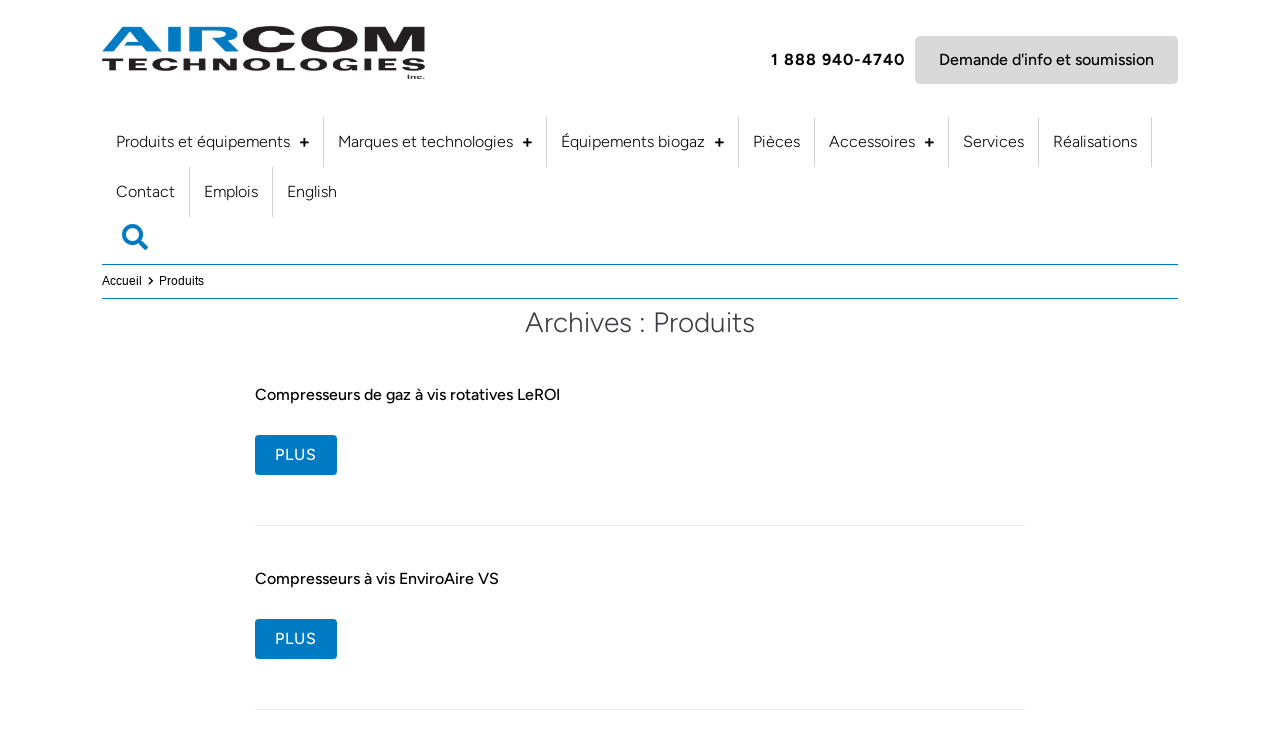

--- FILE ---
content_type: text/html; charset=UTF-8
request_url: https://aircom.ca/equipements-type/
body_size: 212380
content:
<!DOCTYPE html>
<html lang="fr-FR">
<head><script async src="https://www.googletagmanager.com/gtag/js?id=G-SD912G1QW9"></script>
<script>
  window.dataLayer = window.dataLayer || [];
  function gtag(){dataLayer.push(arguments);}
  gtag('js', new Date());

  gtag('config', 'G-SD912G1QW9');
</script>
<meta charset="UTF-8">
<link rel="profile" href="http://gmpg.org/xfn/11">
<link rel="pingback" href="https://aircom.ca/xmlrpc.php"><meta name="viewport" content="width=device-width, initial-scale=1" />
<meta name='robots' content='index, follow, max-image-preview:large, max-snippet:-1, max-video-preview:-1' />
<link rel="alternate" hreflang="fr" href="https://aircom.ca/equipements-type/" />
<link rel="alternate" hreflang="en" href="https://aircom.ca/en/equipment-type/" />
<link rel="alternate" hreflang="x-default" href="https://aircom.ca/equipements-type/" />
<script id="cookieyes" type="text/javascript" src="https://cdn-cookieyes.com/client_data/79433f9c412c029d22e9cdb8/script.js"></script>
	<!-- This site is optimized with the Yoast SEO plugin v26.5 - https://yoast.com/wordpress/plugins/seo/ -->
	<title>Produits Archive - Aircom</title>
	<link rel="canonical" href="https://aircom.ca/equipements-type/" />
	<link rel="next" href="https://aircom.ca/equipements-type/page/2/" />
	<meta property="og:locale" content="fr_FR" />
	<meta property="og:type" content="website" />
	<meta property="og:title" content="Produits Archive - Aircom" />
	<meta property="og:url" content="https://aircom.ca/equipements-type/" />
	<meta property="og:site_name" content="Aircom" />
	<meta name="twitter:card" content="summary_large_image" />
	<script type="application/ld+json" class="yoast-schema-graph">{"@context":"https://schema.org","@graph":[{"@type":"CollectionPage","@id":"https://aircom.ca/equipements-type/","url":"https://aircom.ca/equipements-type/","name":"Produits Archive - Aircom","isPartOf":{"@id":"https://aircom.ca/#website"},"breadcrumb":{"@id":"https://aircom.ca/equipements-type/#breadcrumb"},"inLanguage":"fr-FR"},{"@type":"BreadcrumbList","@id":"https://aircom.ca/equipements-type/#breadcrumb","itemListElement":[{"@type":"ListItem","position":1,"name":"Home","item":"https://aircom.ca/"},{"@type":"ListItem","position":2,"name":"Produits"}]},{"@type":"WebSite","@id":"https://aircom.ca/#website","url":"https://aircom.ca/","name":"Aircom","description":"","publisher":{"@id":"https://aircom.ca/#organization"},"potentialAction":[{"@type":"SearchAction","target":{"@type":"EntryPoint","urlTemplate":"https://aircom.ca/?s={search_term_string}"},"query-input":{"@type":"PropertyValueSpecification","valueRequired":true,"valueName":"search_term_string"}}],"inLanguage":"fr-FR"},{"@type":"Organization","@id":"https://aircom.ca/#organization","name":"Aircom","url":"https://aircom.ca/","logo":{"@type":"ImageObject","inLanguage":"fr-FR","@id":"https://aircom.ca/#/schema/logo/image/","url":"https://aircom.ca/wp-content/uploads/2023/02/cropped-aircom-technologies-logo_h-1.png","contentUrl":"https://aircom.ca/wp-content/uploads/2023/02/cropped-aircom-technologies-logo_h-1.png","width":1002,"height":164,"caption":"Aircom"},"image":{"@id":"https://aircom.ca/#/schema/logo/image/"}}]}</script>
	<!-- / Yoast SEO plugin. -->


<link rel='dns-prefetch' href='//fonts.googleapis.com' />
<link rel="alternate" type="application/rss+xml" title="Aircom &raquo; Flux" href="https://aircom.ca/feed/" />
<link rel="alternate" type="application/rss+xml" title="Aircom &raquo; Flux des commentaires" href="https://aircom.ca/comments/feed/" />
<link rel="alternate" type="application/rss+xml" title="Aircom &raquo; Flux pour Produits" href="https://aircom.ca/equipements-type/feed/" />
<style id='wp-img-auto-sizes-contain-inline-css' type='text/css'>
img:is([sizes=auto i],[sizes^="auto," i]){contain-intrinsic-size:3000px 1500px}
/*# sourceURL=wp-img-auto-sizes-contain-inline-css */
</style>
<style id='wp-emoji-styles-inline-css' type='text/css'>

	img.wp-smiley, img.emoji {
		display: inline !important;
		border: none !important;
		box-shadow: none !important;
		height: 1em !important;
		width: 1em !important;
		margin: 0 0.07em !important;
		vertical-align: -0.1em !important;
		background: none !important;
		padding: 0 !important;
	}
/*# sourceURL=wp-emoji-styles-inline-css */
</style>
<style id='classic-theme-styles-inline-css' type='text/css'>
/*! This file is auto-generated */
.wp-block-button__link{color:#fff;background-color:#32373c;border-radius:9999px;box-shadow:none;text-decoration:none;padding:calc(.667em + 2px) calc(1.333em + 2px);font-size:1.125em}.wp-block-file__button{background:#32373c;color:#fff;text-decoration:none}
/*# sourceURL=/wp-includes/css/classic-themes.min.css */
</style>
<link rel='stylesheet' id='jet-engine-frontend-css' href='https://aircom.ca/wp-content/plugins/jet-engine/assets/css/frontend.css?ver=3.7.10' type='text/css' media='all' />
<link rel='stylesheet' id='contact-form-7-css' href='https://aircom.ca/wp-content/plugins/contact-form-7/includes/css/styles.css?ver=6.1.3' type='text/css' media='all' />
<link rel='stylesheet' id='wpml-legacy-horizontal-list-0-css' href='https://aircom.ca/wp-content/plugins/sitepress-multilingual-cms/templates/language-switchers/legacy-list-horizontal/style.min.css?ver=1' type='text/css' media='all' />
<link rel='stylesheet' id='wpml-menu-item-0-css' href='https://aircom.ca/wp-content/plugins/sitepress-multilingual-cms/templates/language-switchers/menu-item/style.min.css?ver=1' type='text/css' media='all' />
<link rel='stylesheet' id='font-awesome-css' href='https://aircom.ca/wp-content/plugins/elementor/assets/lib/font-awesome/css/font-awesome.min.css?ver=4.7.0' type='text/css' media='all' />
<link rel='stylesheet' id='kava-parent-theme-style-css' href='https://aircom.ca/wp-content/themes/kava/style.css?ver=2.1.4' type='text/css' media='all' />
<link rel='stylesheet' id='kava-theme-style-css' href='https://aircom.ca/wp-content/themes/kava-child/style.css?ver=2.1.4' type='text/css' media='all' />
<style id='kava-theme-style-inline-css' type='text/css'>
/* #Typography */body {font-style: normal;font-weight: 300;font-size: 14px;line-height: 1.6;font-family: Verdana, Geneva, sans-serif;letter-spacing: 0px;text-align: left;color: #3b3d42;}h1,.h1-style {font-style: normal;font-weight: 400;font-size: 9px;line-height: 1.4;font-family: Verdana, Geneva, sans-serif;letter-spacing: 0px;text-align: inherit;color: #3b3d42;}h2,.h2-style {font-style: normal;font-weight: 400;font-size: 24px;line-height: 1.4;font-family: Roboto, sans-serif;letter-spacing: 0px;text-align: inherit;color: #3b3d42;}h3,.h3-style {font-style: normal;font-weight: 600;font-size: 11px;line-height: 1.4;font-family: Verdana, Geneva, sans-serif;letter-spacing: 0px;text-align: inherit;color: #3b3d42;}h4,.h4-style {font-style: normal;font-weight: 400;font-size: 20px;line-height: 1.5;font-family: Roboto, sans-serif;letter-spacing: 0px;text-align: inherit;color: #3b3d42;}h5,.h5-style {font-style: normal;font-weight: 300;font-size: 18px;line-height: 1.5;font-family: Roboto, sans-serif;letter-spacing: 0px;text-align: inherit;color: #3b3d42;}h6,.h6-style {font-style: normal;font-weight: 500;font-size: 14px;line-height: 1.5;font-family: Roboto, sans-serif;letter-spacing: 0px;text-align: inherit;color: #3b3d42;}@media (min-width: 1200px) {h1,.h1-style { font-size: 15px; }h2,.h2-style { font-size: 40px; }h3,.h3-style { font-size: 14px; }}a,h1 a:hover,h2 a:hover,h3 a:hover,h4 a:hover,h5 a:hover,h6 a:hover { color: #007ac3; }a:hover { color: #007ac3; }blockquote {color: #007ac3;}/* #Header */.site-header__wrap {background-color: #ffffff;background-repeat: repeat;background-position: center top;background-attachment: scroll;;}/* ##Top Panel */.top-panel {color: #a1a2a4;background-color: #ffffff;}/* #Main Menu */.main-navigation {font-style: normal;font-weight: 400;font-size: 14px;line-height: 1.4;font-family: Verdana, Geneva, sans-serif;letter-spacing: 0px;}.main-navigation a,.menu-item-has-children:before {color: #a1a2a4;}.main-navigation a:hover,.main-navigation .current_page_item>a,.main-navigation .current-menu-item>a,.main-navigation .current_page_ancestor>a,.main-navigation .current-menu-ancestor>a {color: #007ac3;}/* #Mobile Menu */.mobile-menu-toggle-button {color: #ffffff;background-color: #007ac3;}/* #Social */.social-list a {color: #a1a2a4;}.social-list a:hover {color: #007ac3;}/* #Breadcrumbs */.breadcrumbs_item {font-style: normal;font-weight: 400;font-size: 11px;line-height: 1.5;font-family: Verdana, Geneva, sans-serif;letter-spacing: 0px;}.breadcrumbs_item_sep,.breadcrumbs_item_link {color: #a1a2a4;}.breadcrumbs_item_link:hover {color: #007ac3;}/* #Post navigation */.post-navigation-container i {color: #a1a2a4;}.post-navigation-container .nav-links a:hover .post-title,.post-navigation-container .nav-links a:hover .nav-text {color: #007ac3;}.post-navigation-container .nav-links a:hover i {color: #007ac3;}/* #Pagination */.posts-list-navigation .pagination .page-numbers,.page-links > span,.page-links > a {color: #a1a2a4;}.posts-list-navigation .pagination a.page-numbers:hover,.posts-list-navigation .pagination .page-numbers.current,.page-links > a:hover,.page-links > span {color: #007ac3;}.posts-list-navigation .pagination .next,.posts-list-navigation .pagination .prev {color: #007ac3;}.posts-list-navigation .pagination .next:hover,.posts-list-navigation .pagination .prev:hover {color: #007ac3;}/* #Button Appearance Styles (regular scheme) */.btn,button,input[type='button'],input[type='reset'],input[type='submit'] {font-style: normal;font-weight: 900;font-size: 11px;line-height: 1;font-family: Verdana, Geneva, sans-serif;letter-spacing: 1px;color: #ffffff;background-color: #007ac3;}.btn:hover,button:hover,input[type='button']:hover,input[type='reset']:hover,input[type='submit']:hover,input[type='reset']:hover {color: #ffffff;background-color: rgb(38,160,233);}.btn.invert-button {color: #ffffff;}.btn.invert-button:hover {color: #ffffff;border-color: #007ac3;background-color: #007ac3;}/* #Totop Button */#toTop {padding: 0px 0px;border-radius: 0px;background-color: ;color: ;}#toTop:hover {background-color: ;color: ;}input,optgroup,select,textarea {font-size: 14px;}/* #Comment, Contact, Password Forms */.comment-form .submit,.wpcf7-submit,.post-password-form label + input {font-style: normal;font-weight: 900;font-size: 11px;line-height: 1;font-family: Verdana, Geneva, sans-serif;letter-spacing: 1px;color: #ffffff;background-color: #007ac3;}.comment-form .submit:hover,.wpcf7-submit:hover,.post-password-form label + input:hover {color: #ffffff;background-color: rgb(38,160,233);}.comment-reply-title {font-style: normal;font-weight: 400;font-size: 20px;line-height: 1.5;font-family: Roboto, sans-serif;letter-spacing: 0px;color: #3b3d42;}/* Cookies consent */.comment-form-cookies-consent input[type='checkbox']:checked ~ label[for=wp-comment-cookies-consent]:before {color: #ffffff;border-color: #007ac3;background-color: #007ac3;}/* #Comment Reply Link */#cancel-comment-reply-link {color: #007ac3;}#cancel-comment-reply-link:hover {color: #007ac3;}/* #Comment item */.comment-body .fn {font-style: normal;font-weight: 500;font-size: 14px;line-height: 1.5;font-family: Roboto, sans-serif;letter-spacing: 0px;color: #3b3d42;}.comment-date__time {color: #a1a2a4;}.comment-reply-link {font-style: normal;font-weight: 900;font-size: 11px;line-height: 1;font-family: Verdana, Geneva, sans-serif;letter-spacing: 1px;}/* #Input Placeholders */::-webkit-input-placeholder { color: #a1a2a4; }::-moz-placeholder{ color: #a1a2a4; }:-moz-placeholder{ color: #a1a2a4; }:-ms-input-placeholder{ color: #a1a2a4; }/* #Entry Meta */.posted-on,.cat-links,.byline,.tags-links {color: #a1a2a4;}.comments-button {color: #a1a2a4;}.comments-button:hover {color: #ffffff;background-color: #007ac3;}.btn-style .post-categories a {color: #ffffff;background-color: #007ac3;}.btn-style .post-categories a:hover {color: #ffffff;background-color: rgb(38,160,233);}.sticky-label {color: #ffffff;background-color: #007ac3;}/* Posts List Item Invert */.invert-hover.has-post-thumbnail:hover,.invert-hover.has-post-thumbnail:hover .posted-on,.invert-hover.has-post-thumbnail:hover .cat-links,.invert-hover.has-post-thumbnail:hover .byline,.invert-hover.has-post-thumbnail:hover .tags-links,.invert-hover.has-post-thumbnail:hover .entry-meta,.invert-hover.has-post-thumbnail:hover a,.invert-hover.has-post-thumbnail:hover .btn-icon,.invert-item.has-post-thumbnail,.invert-item.has-post-thumbnail .posted-on,.invert-item.has-post-thumbnail .cat-links,.invert-item.has-post-thumbnail .byline,.invert-item.has-post-thumbnail .tags-links,.invert-item.has-post-thumbnail .entry-meta,.invert-item.has-post-thumbnail a,.invert-item.has-post-thumbnail .btn:hover,.invert-item.has-post-thumbnail .btn-style .post-categories a:hover,.invert,.invert .entry-title,.invert a,.invert .byline,.invert .posted-on,.invert .cat-links,.invert .tags-links {color: #ffffff;}.invert-hover.has-post-thumbnail:hover a:hover,.invert-hover.has-post-thumbnail:hover .btn-icon:hover,.invert-item.has-post-thumbnail a:hover,.invert a:hover {color: #007ac3;}.invert-hover.has-post-thumbnail .btn,.invert-item.has-post-thumbnail .comments-button,.posts-list--default.list-style-v10 .invert.default-item .comments-button{color: #ffffff;background-color: #007ac3;}.invert-hover.has-post-thumbnail .btn:hover,.invert-item.has-post-thumbnail .comments-button:hover,.posts-list--default.list-style-v10 .invert.default-item .comments-button:hover {color: #007ac3;background-color: #ffffff;}/* Default Posts List */.list-style-v8 .comments-link {color: #a1a2a4;}.list-style-v8 .comments-link:hover {color: #007ac3;}/* Creative Posts List */.creative-item .entry-title a:hover {color: #007ac3;}.list-style-default .creative-item a,.creative-item .btn-icon {color: #a1a2a4;}.list-style-default .creative-item a:hover,.creative-item .btn-icon:hover {color: #007ac3;}.list-style-default .creative-item .btn,.list-style-default .creative-item .btn:hover,.list-style-default .creative-item .comments-button:hover {color: #ffffff;}.creative-item__title-first-letter {font-style: normal;font-weight: 400;font-family: Verdana, Geneva, sans-serif;color: #3b3d42;}.posts-list--creative.list-style-v10 .creative-item:before {background-color: #007ac3;box-shadow: 0px 0px 0px 8px rgba(0,122,195,0.25);}.posts-list--creative.list-style-v10 .creative-item__post-date {font-style: normal;font-weight: 400;font-size: 20px;line-height: 1.5;font-family: Roboto, sans-serif;letter-spacing: 0px;color: #007ac3;}.posts-list--creative.list-style-v10 .creative-item__post-date a {color: #007ac3;}.posts-list--creative.list-style-v10 .creative-item__post-date a:hover {color: #007ac3;}/* Creative Posts List style-v2 */.list-style-v2 .creative-item .entry-title,.list-style-v9 .creative-item .entry-title {font-style: normal;font-weight: 400;font-size: 20px;line-height: 1.5;font-family: Roboto, sans-serif;letter-spacing: 0px;}/* Image Post Format */.post_format-post-format-image .post-thumbnail__link:before {color: #ffffff;background-color: #007ac3;}/* Gallery Post Format */.post_format-post-format-gallery .swiper-button-prev,.post_format-post-format-gallery .swiper-button-next {color: #a1a2a4;}.post_format-post-format-gallery .swiper-button-prev:hover,.post_format-post-format-gallery .swiper-button-next:hover {color: #007ac3;}/* Link Post Format */.post_format-post-format-quote .post-format-quote {color: #ffffff;background-color: #007ac3;}.post_format-post-format-quote .post-format-quote:before {color: #007ac3;background-color: #ffffff;}/* Post Author */.post-author__title a {color: #007ac3;}.post-author__title a:hover {color: #007ac3;}.invert .post-author__title a {color: #ffffff;}.invert .post-author__title a:hover {color: #007ac3;}/* Single Post */.single-post blockquote {border-color: #007ac3;}.single-post:not(.post-template-single-layout-4):not(.post-template-single-layout-7) .tags-links a:hover {color: #ffffff;border-color: #007ac3;background-color: #007ac3;}.single-header-3 .post-author .byline,.single-header-4 .post-author .byline,.single-header-5 .post-author .byline {font-style: normal;font-weight: 400;font-size: 20px;line-height: 1.5;font-family: Roboto, sans-serif;letter-spacing: 0px;}.single-header-8,.single-header-10 .entry-header {background-color: #007ac3;}.single-header-8.invert a:hover,.single-header-10.invert a:hover {color: rgba(255,255,255,0.5);}.single-header-3 a.comments-button,.single-header-10 a.comments-button {border: 1px solid #ffffff;}.single-header-3 a.comments-button:hover,.single-header-10 a.comments-button:hover {color: #007ac3;background-color: #ffffff;}/* Page preloader */.page-preloader {border-top-color: #007ac3;border-right-color: #007ac3;}/* Logo */.site-logo__link,.site-logo__link:hover {color: #007ac3;}/* Page title */.page-title {font-style: normal;font-weight: 400;font-size: 24px;line-height: 1.4;font-family: Roboto, sans-serif;letter-spacing: 0px;color: #3b3d42;}@media (min-width: 1200px) {.page-title { font-size: 40px; }}/* Grid Posts List */.posts-list.list-style-v3 .comments-link {border-color: #007ac3;}.posts-list.list-style-v4 .comments-link {color: #a1a2a4;}.posts-list.list-style-v4 .posts-list__item.grid-item .grid-item-wrap .comments-link:hover {color: #ffffff;background-color: #007ac3;}/* Posts List Grid Item Invert */.grid-item-wrap.invert,.grid-item-wrap.invert .posted-on,.grid-item-wrap.invert .cat-links,.grid-item-wrap.invert .byline,.grid-item-wrap.invert .tags-links,.grid-item-wrap.invert .entry-meta,.grid-item-wrap.invert a,.grid-item-wrap.invert .btn-icon,.grid-item-wrap.invert .comments-button {color: #ffffff;}/* Posts List Grid-5 Item Invert */.list-style-v5 .grid-item-wrap.invert .posted-on,.list-style-v5 .grid-item-wrap.invert .cat-links,.list-style-v5 .grid-item-wrap.invert .byline,.list-style-v5 .grid-item-wrap.invert .tags-links,.list-style-v5 .grid-item-wrap.invert .posted-on a,.list-style-v5 .grid-item-wrap.invert .cat-links a,.list-style-v5 .grid-item-wrap.invert .tags-links a,.list-style-v5 .grid-item-wrap.invert .byline a,.list-style-v5 .grid-item-wrap.invert .comments-link,.list-style-v5 .grid-item-wrap.invert .entry-title a:hover {color: #007ac3;}.list-style-v5 .grid-item-wrap.invert .posted-on a:hover,.list-style-v5 .grid-item-wrap.invert .cat-links a:hover,.list-style-v5 .grid-item-wrap.invert .tags-links a:hover,.list-style-v5 .grid-item-wrap.invert .byline a:hover,.list-style-v5 .grid-item-wrap.invert .comments-link:hover {color: #ffffff;}/* Posts List Grid-6 Item Invert */.posts-list.list-style-v6 .posts-list__item.grid-item .grid-item-wrap .cat-links a,.posts-list.list-style-v7 .posts-list__item.grid-item .grid-item-wrap .cat-links a {color: #ffffff;background-color: #007ac3;}.posts-list.list-style-v6 .posts-list__item.grid-item .grid-item-wrap .cat-links a:hover,.posts-list.list-style-v7 .posts-list__item.grid-item .grid-item-wrap .cat-links a:hover {color: #ffffff;background-color: rgb(38,160,233);}.posts-list.list-style-v9 .posts-list__item.grid-item .grid-item-wrap .entry-header .entry-title {font-weight : 300;}/* Grid 7 */.list-style-v7 .grid-item-wrap.invert .posted-on a:hover,.list-style-v7 .grid-item-wrap.invert .cat-links a:hover,.list-style-v7 .grid-item-wrap.invert .tags-links a:hover,.list-style-v7 .grid-item-wrap.invert .byline a:hover,.list-style-v7 .grid-item-wrap.invert .comments-link:hover,.list-style-v7 .grid-item-wrap.invert .entry-title a:hover,.list-style-v6 .grid-item-wrap.invert .posted-on a:hover,.list-style-v6 .grid-item-wrap.invert .cat-links a:hover,.list-style-v6 .grid-item-wrap.invert .tags-links a:hover,.list-style-v6 .grid-item-wrap.invert .byline a:hover,.list-style-v6 .grid-item-wrap.invert .comments-link:hover,.list-style-v6 .grid-item-wrap.invert .entry-title a:hover {color: #007ac3;}.list-style-v7 .grid-item-wrap.invert .posted-on,.list-style-v7 .grid-item-wrap.invert .cat-links,.list-style-v7 .grid-item-wrap.invert .byline,.list-style-v7 .grid-item-wrap.invert .tags-links,.list-style-v7 .grid-item-wrap.invert .posted-on a,.list-style-v7 .grid-item-wrap.invert .cat-links a,.list-style-v7 .grid-item-wrap.invert .tags-links a,.list-style-v7 .grid-item-wrap.invert .byline a,.list-style-v7 .grid-item-wrap.invert .comments-link,.list-style-v7 .grid-item-wrap.invert .entry-title a,.list-style-v7 .grid-item-wrap.invert .entry-content p,.list-style-v6 .grid-item-wrap.invert .posted-on,.list-style-v6 .grid-item-wrap.invert .cat-links,.list-style-v6 .grid-item-wrap.invert .byline,.list-style-v6 .grid-item-wrap.invert .tags-links,.list-style-v6 .grid-item-wrap.invert .posted-on a,.list-style-v6 .grid-item-wrap.invert .cat-links a,.list-style-v6 .grid-item-wrap.invert .tags-links a,.list-style-v6 .grid-item-wrap.invert .byline a,.list-style-v6 .grid-item-wrap.invert .comments-link,.list-style-v6 .grid-item-wrap.invert .entry-title a,.list-style-v6 .grid-item-wrap.invert .entry-content p {color: #ffffff;}.posts-list.list-style-v7 .grid-item .grid-item-wrap .entry-footer .comments-link:hover,.posts-list.list-style-v6 .grid-item .grid-item-wrap .entry-footer .comments-link:hover,.posts-list.list-style-v6 .posts-list__item.grid-item .grid-item-wrap .btn:hover,.posts-list.list-style-v7 .posts-list__item.grid-item .grid-item-wrap .btn:hover {color: #007ac3;border-color: #007ac3;}.posts-list.list-style-v10 .grid-item-inner .space-between-content .comments-link {color: #a1a2a4;}.posts-list.list-style-v10 .grid-item-inner .space-between-content .comments-link:hover {color: #007ac3;}.posts-list.list-style-v10 .posts-list__item.justify-item .justify-item-inner .entry-title a {color: #3b3d42;}.posts-list.posts-list--vertical-justify.list-style-v10 .posts-list__item.justify-item .justify-item-inner .entry-title a:hover{color: #ffffff;background-color: #007ac3;}.posts-list.list-style-v5 .posts-list__item.justify-item .justify-item-inner.invert .cat-links a:hover,.posts-list.list-style-v8 .posts-list__item.justify-item .justify-item-inner.invert .cat-links a:hover {color: #ffffff;background-color: rgb(38,160,233);}.posts-list.list-style-v5 .posts-list__item.justify-item .justify-item-inner.invert .cat-links a,.posts-list.list-style-v8 .posts-list__item.justify-item .justify-item-inner.invert .cat-links a{color: #ffffff;background-color: #007ac3;}.list-style-v8 .justify-item-inner.invert .posted-on,.list-style-v8 .justify-item-inner.invert .cat-links,.list-style-v8 .justify-item-inner.invert .byline,.list-style-v8 .justify-item-inner.invert .tags-links,.list-style-v8 .justify-item-inner.invert .posted-on a,.list-style-v8 .justify-item-inner.invert .cat-links a,.list-style-v8 .justify-item-inner.invert .tags-links a,.list-style-v8 .justify-item-inner.invert .byline a,.list-style-v8 .justify-item-inner.invert .comments-link,.list-style-v8 .justify-item-inner.invert .entry-title a,.list-style-v8 .justify-item-inner.invert .entry-content p,.list-style-v5 .justify-item-inner.invert .posted-on,.list-style-v5 .justify-item-inner.invert .cat-links,.list-style-v5 .justify-item-inner.invert .byline,.list-style-v5 .justify-item-inner.invert .tags-links,.list-style-v5 .justify-item-inner.invert .posted-on a,.list-style-v5 .justify-item-inner.invert .cat-links a,.list-style-v5 .justify-item-inner.invert .tags-links a,.list-style-v5 .justify-item-inner.invert .byline a,.list-style-v5 .justify-item-inner.invert .comments-link,.list-style-v5 .justify-item-inner.invert .entry-title a,.list-style-v5 .justify-item-inner.invert .entry-content p,.list-style-v4 .justify-item-inner.invert .posted-on:hover,.list-style-v4 .justify-item-inner.invert .cat-links,.list-style-v4 .justify-item-inner.invert .byline,.list-style-v4 .justify-item-inner.invert .tags-links,.list-style-v4 .justify-item-inner.invert .posted-on a,.list-style-v4 .justify-item-inner.invert .cat-links a,.list-style-v4 .justify-item-inner.invert .tags-links a,.list-style-v4 .justify-item-inner.invert .byline a,.list-style-v4 .justify-item-inner.invert .comments-link,.list-style-v4 .justify-item-inner.invert .entry-title a,.list-style-v4 .justify-item-inner.invert .entry-content p {color: #ffffff;}.list-style-v8 .justify-item-inner.invert .posted-on a:hover,.list-style-v8 .justify-item-inner.invert .cat-links a:hover,.list-style-v8 .justify-item-inner.invert .tags-links a:hover,.list-style-v8 .justify-item-inner.invert .byline a:hover,.list-style-v8 .justify-item-inner.invert .comments-link:hover,.list-style-v8 .justify-item-inner.invert .entry-title a:hover,.list-style-v5 .justify-item-inner.invert .posted-on a:hover,.list-style-v5 .justify-item-inner.invert .cat-links a:hover,.list-style-v5 .justify-item-inner.invert .tags-links a:hover,.list-style-v5 .justify-item-inner.invert .byline a:hover,.list-style-v5 .justify-item-inner.invert .entry-title a:hover,.list-style-v4 .justify-item-inner.invert .posted-on a,.list-style-v4 .justify-item-inner.invert .cat-links a:hover,.list-style-v4 .justify-item-inner.invert .tags-links a:hover,.list-style-v4 .justify-item-inner.invert .byline a:hover,.list-style-v4 .justify-item-inner.invert .comments-link:hover,.list-style-v4 .justify-item-inner.invert .entry-title a:hover{color: #007ac3;}.posts-list.list-style-v5 .justify-item .justify-item-wrap .entry-footer .comments-link:hover {border-color: #007ac3;}.list-style-v4 .justify-item-inner.invert .btn:hover,.list-style-v6 .justify-item-wrap.invert .btn:hover,.list-style-v8 .justify-item-inner.invert .btn:hover {color: #ffffff;}.posts-list.posts-list--vertical-justify.list-style-v5 .posts-list__item.justify-item .justify-item-wrap .entry-footer .comments-link:hover,.posts-list.posts-list--vertical-justify.list-style-v5 .posts-list__item.justify-item .justify-item-wrap .entry-footer .btn:hover {color: #007ac3;border-color: #007ac3;}/* masonry Posts List */.posts-list.list-style-v3 .comments-link {border-color: #007ac3;}.posts-list.list-style-v4 .comments-link {color: #a1a2a4;}.posts-list.list-style-v4 .posts-list__item.masonry-item .masonry-item-wrap .comments-link:hover {color: #ffffff;background-color: #007ac3;}/* Posts List masonry Item Invert */.masonry-item-wrap.invert,.masonry-item-wrap.invert .posted-on,.masonry-item-wrap.invert .cat-links,.masonry-item-wrap.invert .byline,.masonry-item-wrap.invert .tags-links,.masonry-item-wrap.invert .entry-meta,.masonry-item-wrap.invert a,.masonry-item-wrap.invert .btn-icon,.masonry-item-wrap.invert .comments-button {color: #ffffff;}/* Posts List masonry-5 Item Invert */.list-style-v5 .masonry-item-wrap.invert .posted-on,.list-style-v5 .masonry-item-wrap.invert .cat-links,.list-style-v5 .masonry-item-wrap.invert .byline,.list-style-v5 .masonry-item-wrap.invert .tags-links,.list-style-v5 .masonry-item-wrap.invert .posted-on a,.list-style-v5 .masonry-item-wrap.invert .cat-links a,.list-style-v5 .masonry-item-wrap.invert .tags-links a,.list-style-v5 .masonry-item-wrap.invert .byline a,.list-style-v5 .masonry-item-wrap.invert .comments-link,.list-style-v5 .masonry-item-wrap.invert .entry-title a:hover {color: #007ac3;}.list-style-v5 .masonry-item-wrap.invert .posted-on a:hover,.list-style-v5 .masonry-item-wrap.invert .cat-links a:hover,.list-style-v5 .masonry-item-wrap.invert .tags-links a:hover,.list-style-v5 .masonry-item-wrap.invert .byline a:hover,.list-style-v5 .masonry-item-wrap.invert .comments-link:hover {color: #ffffff;}.posts-list.list-style-v10 .masonry-item-inner .space-between-content .comments-link {color: #a1a2a4;}.posts-list.list-style-v10 .masonry-item-inner .space-between-content .comments-link:hover {color: #007ac3;}.widget_recent_entries a,.widget_recent_comments a {font-style: normal;font-weight: 500;font-size: 14px;line-height: 1.5;font-family: Roboto, sans-serif;letter-spacing: 0px;color: #3b3d42;}.widget_recent_entries a:hover,.widget_recent_comments a:hover {color: #007ac3;}.widget_recent_entries .post-date,.widget_recent_comments .recentcomments {color: #a1a2a4;}.widget_recent_comments .comment-author-link a {color: #a1a2a4;}.widget_recent_comments .comment-author-link a:hover {color: #007ac3;}.widget_calendar th,.widget_calendar caption {color: #007ac3;}.widget_calendar tbody td a {color: #3b3d42;}.widget_calendar tbody td a:hover {color: #ffffff;background-color: #007ac3;}.widget_calendar tfoot td a {color: #a1a2a4;}.widget_calendar tfoot td a:hover {color: #007ac3;}/* Preloader */.jet-smart-listing-wrap.jet-processing + div.jet-smart-listing-loading,div.wpcf7 .ajax-loader {border-top-color: #007ac3;border-right-color: #007ac3;}/*--------------------------------------------------------------## Ecwid Plugin Styles--------------------------------------------------------------*//* Product Title, Product Price amount */html#ecwid_html body#ecwid_body .ec-size .ec-wrapper .ec-store .grid-product__title-inner,html#ecwid_html body#ecwid_body .ec-size .ec-wrapper .ec-store .grid__products .grid-product__image ~ .grid-product__price .grid-product__price-amount,html#ecwid_html body#ecwid_body .ec-size .ec-wrapper .ec-store .grid__products .grid-product__image ~ .grid-product__title .grid-product__price-amount,html#ecwid_html body#ecwid_body .ec-size .ec-store .grid__products--medium-items.grid__products--layout-center .grid-product__price-compare,html#ecwid_html body#ecwid_body .ec-size .ec-store .grid__products--medium-items .grid-product__details,html#ecwid_html body#ecwid_body .ec-size .ec-store .grid__products--medium-items .grid-product__sku,html#ecwid_html body#ecwid_body .ec-size .ec-store .grid__products--medium-items .grid-product__sku-hover,html#ecwid_html body#ecwid_body .ec-size .ec-store .grid__products--medium-items .grid-product__tax,html#ecwid_html body#ecwid_body .ec-size .ec-wrapper .ec-store .form__msg,html#ecwid_html body#ecwid_body .ec-size.ec-size--l .ec-wrapper .ec-store h1,html#ecwid_html body#ecwid_body.page .ec-size .ec-wrapper .ec-store .product-details__product-title,html#ecwid_html body#ecwid_body.page .ec-size .ec-wrapper .ec-store .product-details__product-price,html#ecwid_html body#ecwid_body .ec-size .ec-wrapper .ec-store .product-details-module__title,html#ecwid_html body#ecwid_body .ec-size .ec-wrapper .ec-store .ec-cart-summary__row--total .ec-cart-summary__title,html#ecwid_html body#ecwid_body .ec-size .ec-wrapper .ec-store .ec-cart-summary__row--total .ec-cart-summary__price,html#ecwid_html body#ecwid_body .ec-size .ec-wrapper .ec-store .grid__categories * {font-style: normal;font-weight: 500;line-height: 1.5;font-family: Roboto, sans-serif;letter-spacing: 0px;}html#ecwid_html body#ecwid_body .ecwid .ec-size .ec-wrapper .ec-store .product-details__product-description {font-style: normal;font-weight: 300;font-size: 14px;line-height: 1.6;font-family: Verdana, Geneva, sans-serif;letter-spacing: 0px;text-align: left;color: #3b3d42;}html#ecwid_html body#ecwid_body .ec-size .ec-wrapper .ec-store .grid-product__title-inner,html#ecwid_html body#ecwid_body .ec-size .ec-wrapper .ec-store .grid__products .grid-product__image ~ .grid-product__price .grid-product__price-amount,html#ecwid_html body#ecwid_body .ec-size .ec-wrapper .ec-store .grid__products .grid-product__image ~ .grid-product__title .grid-product__price-amount,html#ecwid_html body#ecwid_body .ec-size .ec-store .grid__products--medium-items.grid__products--layout-center .grid-product__price-compare,html#ecwid_html body#ecwid_body .ec-size .ec-store .grid__products--medium-items .grid-product__details,html#ecwid_html body#ecwid_body .ec-size .ec-store .grid__products--medium-items .grid-product__sku,html#ecwid_html body#ecwid_body .ec-size .ec-store .grid__products--medium-items .grid-product__sku-hover,html#ecwid_html body#ecwid_body .ec-size .ec-store .grid__products--medium-items .grid-product__tax,html#ecwid_html body#ecwid_body .ec-size .ec-wrapper .ec-store .product-details-module__title,html#ecwid_html body#ecwid_body.page .ec-size .ec-wrapper .ec-store .product-details__product-price,html#ecwid_html body#ecwid_body.page .ec-size .ec-wrapper .ec-store .product-details__product-title,html#ecwid_html body#ecwid_body .ec-size .ec-wrapper .ec-store .form-control__text,html#ecwid_html body#ecwid_body .ec-size .ec-wrapper .ec-store .form-control__textarea,html#ecwid_html body#ecwid_body .ec-size .ec-wrapper .ec-store .ec-link,html#ecwid_html body#ecwid_body .ec-size .ec-wrapper .ec-store .ec-link:visited,html#ecwid_html body#ecwid_body .ec-size .ec-wrapper .ec-store input[type="radio"].form-control__radio:checked+.form-control__radio-view::after {color: #007ac3;}html#ecwid_html body#ecwid_body .ec-size .ec-wrapper .ec-store .ec-link:hover {color: #007ac3;}/* Product Title, Price small state */html#ecwid_html body#ecwid_body .ec-size .ec-wrapper .ec-store .grid__products--small-items .grid-product__title-inner,html#ecwid_html body#ecwid_body .ec-size .ec-wrapper .ec-store .grid__products--small-items .grid-product__price-hover .grid-product__price-amount,html#ecwid_html body#ecwid_body .ec-size .ec-wrapper .ec-store .grid__products--small-items .grid-product__image ~ .grid-product__price .grid-product__price-amount,html#ecwid_html body#ecwid_body .ec-size .ec-wrapper .ec-store .grid__products--small-items .grid-product__image ~ .grid-product__title .grid-product__price-amount,html#ecwid_html body#ecwid_body .ec-size .ec-wrapper .ec-store .grid__products--small-items.grid__products--layout-center .grid-product__price-compare,html#ecwid_html body#ecwid_body .ec-size .ec-wrapper .ec-store .grid__products--small-items .grid-product__details,html#ecwid_html body#ecwid_body .ec-size .ec-wrapper .ec-store .grid__products--small-items .grid-product__sku,html#ecwid_html body#ecwid_body .ec-size .ec-wrapper .ec-store .grid__products--small-items .grid-product__sku-hover,html#ecwid_html body#ecwid_body .ec-size .ec-wrapper .ec-store .grid__products--small-items .grid-product__tax {font-size: 12px;}/* Product Title, Price medium state */html#ecwid_html body#ecwid_body .ec-size .ec-wrapper .ec-store .grid__products--medium-items .grid-product__title-inner,html#ecwid_html body#ecwid_body .ec-size .ec-wrapper .ec-store .grid__products--medium-items .grid-product__price-hover .grid-product__price-amount,html#ecwid_html body#ecwid_body .ec-size .ec-wrapper .ec-store .grid__products--medium-items .grid-product__image ~ .grid-product__price .grid-product__price-amount,html#ecwid_html body#ecwid_body .ec-size .ec-wrapper .ec-store .grid__products--medium-items .grid-product__image ~ .grid-product__title .grid-product__price-amount,html#ecwid_html body#ecwid_body .ec-size .ec-wrapper .ec-store .grid__products--medium-items.grid__products--layout-center .grid-product__price-compare,html#ecwid_html body#ecwid_body .ec-size .ec-wrapper .ec-store .grid__products--medium-items .grid-product__details,html#ecwid_html body#ecwid_body .ec-size .ec-wrapper .ec-store .grid__products--medium-items .grid-product__sku,html#ecwid_html body#ecwid_body .ec-size .ec-wrapper .ec-store .grid__products--medium-items .grid-product__sku-hover,html#ecwid_html body#ecwid_body .ec-size .ec-wrapper .ec-store .grid__products--medium-items .grid-product__tax {font-size: 14px;}/* Product Title, Price large state */html#ecwid_html body#ecwid_body .ec-size .ec-wrapper .ec-store .grid__products--large-items .grid-product__title-inner,html#ecwid_html body#ecwid_body .ec-size .ec-wrapper .ec-store .grid__products--large-items .grid-product__price-hover .grid-product__price-amount,html#ecwid_html body#ecwid_body .ec-size .ec-wrapper .ec-store .grid__products--large-items .grid-product__image ~ .grid-product__price .grid-product__price-amount,html#ecwid_html body#ecwid_body .ec-size .ec-wrapper .ec-store .grid__products--large-items .grid-product__image ~ .grid-product__title .grid-product__price-amount,html#ecwid_html body#ecwid_body .ec-size .ec-wrapper .ec-store .grid__products--large-items.grid__products--layout-center .grid-product__price-compare,html#ecwid_html body#ecwid_body .ec-size .ec-wrapper .ec-store .grid__products--large-items .grid-product__details,html#ecwid_html body#ecwid_body .ec-size .ec-wrapper .ec-store .grid__products--large-items .grid-product__sku,html#ecwid_html body#ecwid_body .ec-size .ec-wrapper .ec-store .grid__products--large-items .grid-product__sku-hover,html#ecwid_html body#ecwid_body .ec-size .ec-wrapper .ec-store .grid__products--large-items .grid-product__tax {font-size: 17px;}/* Product Add To Cart button */html#ecwid_html body#ecwid_body .ec-size .ec-wrapper .ec-store button {font-style: normal;font-weight: 900;line-height: 1;font-family: Verdana, Geneva, sans-serif;letter-spacing: 1px;}/* Product Add To Cart button normal state */html#ecwid_html body#ecwid_body .ec-size .ec-wrapper .ec-store .form-control--secondary .form-control__button,html#ecwid_html body#ecwid_body .ec-size .ec-wrapper .ec-store .form-control--primary .form-control__button {border-color: #007ac3;background-color: transparent;color: #007ac3;}/* Product Add To Cart button hover state, Product Category active state */html#ecwid_html body#ecwid_body .ec-size .ec-wrapper .ec-store .form-control--secondary .form-control__button:hover,html#ecwid_html body#ecwid_body .ec-size .ec-wrapper .ec-store .form-control--primary .form-control__button:hover,html#ecwid_html body#ecwid_body .horizontal-menu-container.horizontal-desktop .horizontal-menu-item.horizontal-menu-item--active>a {border-color: #007ac3;background-color: #007ac3;color: #ffffff;}/* Black Product Add To Cart button normal state */html#ecwid_html body#ecwid_body .ec-size .ec-wrapper .ec-store .grid__products--appearance-hover .grid-product--dark .form-control--secondary .form-control__button {border-color: #007ac3;background-color: #007ac3;color: #ffffff;}/* Black Product Add To Cart button normal state */html#ecwid_html body#ecwid_body .ec-size .ec-wrapper .ec-store .grid__products--appearance-hover .grid-product--dark .form-control--secondary .form-control__button:hover {border-color: #ffffff;background-color: #ffffff;color: #007ac3;}/* Product Add To Cart button small label */html#ecwid_html body#ecwid_body .ec-size.ec-size--l .ec-wrapper .ec-store .form-control .form-control__button {font-size: 10px;}/* Product Add To Cart button medium label */html#ecwid_html body#ecwid_body .ec-size.ec-size--l .ec-wrapper .ec-store .form-control--small .form-control__button {font-size: 11px;}/* Product Add To Cart button large label */html#ecwid_html body#ecwid_body .ec-size.ec-size--l .ec-wrapper .ec-store .form-control--medium .form-control__button {font-size: 14px;}/* Mini Cart icon styles */html#ecwid_html body#ecwid_body .ec-minicart__body .ec-minicart__icon .icon-default path[stroke],html#ecwid_html body#ecwid_body .ec-minicart__body .ec-minicart__icon .icon-default circle[stroke] {stroke: #007ac3;}html#ecwid_html body#ecwid_body .ec-minicart:hover .ec-minicart__body .ec-minicart__icon .icon-default path[stroke],html#ecwid_html body#ecwid_body .ec-minicart:hover .ec-minicart__body .ec-minicart__icon .icon-default circle[stroke] {stroke: #007ac3;}
/*# sourceURL=kava-theme-style-inline-css */
</style>
<link rel='stylesheet' id='kava-theme-main-style-css' href='https://aircom.ca/wp-content/themes/kava/theme.css?ver=2.1.4' type='text/css' media='all' />
<link rel='stylesheet' id='blog-layouts-module-css' href='https://aircom.ca/wp-content/themes/kava/inc/modules/blog-layouts/assets/css/blog-layouts-module.css?ver=2.1.4' type='text/css' media='all' />
<link rel='stylesheet' id='cx-google-fonts-kava-css' href='//fonts.googleapis.com/css?family=Roboto%3A400%2C300%2C500%7CMontserrat%3A700&#038;subset=latin&#038;ver=6.9' type='text/css' media='all' />
<link rel='stylesheet' id='font-awesome-all-css' href='https://aircom.ca/wp-content/plugins/jet-menu/assets/public/lib/font-awesome/css/all.min.css?ver=5.12.0' type='text/css' media='all' />
<link rel='stylesheet' id='font-awesome-v4-shims-css' href='https://aircom.ca/wp-content/plugins/jet-menu/assets/public/lib/font-awesome/css/v4-shims.min.css?ver=5.12.0' type='text/css' media='all' />
<link rel='stylesheet' id='jet-menu-public-styles-css' href='https://aircom.ca/wp-content/plugins/jet-menu/assets/public/css/public.css?ver=2.4.18' type='text/css' media='all' />
<link rel='stylesheet' id='jet-popup-frontend-css' href='https://aircom.ca/wp-content/plugins/jet-popup/assets/css/jet-popup-frontend.css?ver=2.0.20.1' type='text/css' media='all' />
<link rel='stylesheet' id='jet-blocks-css' href='https://aircom.ca/wp-content/uploads/elementor/css/custom-jet-blocks.css?ver=1.3.21' type='text/css' media='all' />
<link rel='stylesheet' id='elementor-icons-css' href='https://aircom.ca/wp-content/plugins/elementor/assets/lib/eicons/css/elementor-icons.min.css?ver=5.44.0' type='text/css' media='all' />
<link rel='stylesheet' id='elementor-frontend-css' href='https://aircom.ca/wp-content/plugins/elementor/assets/css/frontend.min.css?ver=3.33.2' type='text/css' media='all' />
<link rel='stylesheet' id='elementor-post-6-css' href='https://aircom.ca/wp-content/uploads/elementor/css/post-6.css?ver=1766433587' type='text/css' media='all' />
<link rel='stylesheet' id='jet-tabs-frontend-css' href='https://aircom.ca/wp-content/plugins/jet-tabs/assets/css/jet-tabs-frontend.css?ver=2.2.12' type='text/css' media='all' />
<link rel='stylesheet' id='swiper-css' href='https://aircom.ca/wp-content/plugins/elementor/assets/lib/swiper/v8/css/swiper.min.css?ver=8.4.5' type='text/css' media='all' />
<link rel='stylesheet' id='jet-tricks-frontend-css' href='https://aircom.ca/wp-content/plugins/jet-tricks/assets/css/jet-tricks-frontend.css?ver=1.5.9' type='text/css' media='all' />
<link rel='stylesheet' id='elementor-post-32626-css' href='https://aircom.ca/wp-content/uploads/elementor/css/post-32626.css?ver=1766433721' type='text/css' media='all' />
<link rel='stylesheet' id='elementor-post-1092-css' href='https://aircom.ca/wp-content/uploads/elementor/css/post-1092.css?ver=1768243834' type='text/css' media='all' />
<link rel='stylesheet' id='elementor-post-37-css' href='https://aircom.ca/wp-content/uploads/elementor/css/post-37.css?ver=1766433722' type='text/css' media='all' />
<link rel='stylesheet' id='jet-theme-core-frontend-styles-css' href='https://aircom.ca/wp-content/plugins/jet-theme-core/assets/css/frontend.css?ver=2.3.0.3' type='text/css' media='all' />
<link rel='stylesheet' id='jquery-chosen-css' href='https://aircom.ca/wp-content/plugins/jet-search/assets/lib/chosen/chosen.min.css?ver=1.8.7' type='text/css' media='all' />
<link rel='stylesheet' id='jet-search-css' href='https://aircom.ca/wp-content/plugins/jet-search/assets/css/jet-search.css?ver=3.5.15' type='text/css' media='all' />
<link rel='stylesheet' id='elementor-gf-local-figtree-css' href='https://aircom.ca/wp-content/uploads/elementor/google-fonts/css/figtree.css?ver=1759171970' type='text/css' media='all' />
<link rel='stylesheet' id='elementor-icons-shared-0-css' href='https://aircom.ca/wp-content/plugins/elementor/assets/lib/font-awesome/css/fontawesome.min.css?ver=5.15.3' type='text/css' media='all' />
<link rel='stylesheet' id='elementor-icons-fa-solid-css' href='https://aircom.ca/wp-content/plugins/elementor/assets/lib/font-awesome/css/solid.min.css?ver=5.15.3' type='text/css' media='all' />
<link rel='stylesheet' id='elementor-icons-fa-brands-css' href='https://aircom.ca/wp-content/plugins/elementor/assets/lib/font-awesome/css/brands.min.css?ver=5.15.3' type='text/css' media='all' />
<script type="text/javascript" id="jquery-core-js-extra">
/* <![CDATA[ */
var SDT_DATA = {"ajaxurl":"https://aircom.ca/wp-admin/admin-ajax.php","siteUrl":"https://aircom.ca/","pluginsUrl":"https://aircom.ca/wp-content/plugins","isAdmin":""};
//# sourceURL=jquery-core-js-extra
/* ]]> */
</script>
<script type="text/javascript" src="https://aircom.ca/wp-includes/js/jquery/jquery.min.js?ver=3.7.1" id="jquery-core-js"></script>
<script type="text/javascript" src="https://aircom.ca/wp-includes/js/jquery/jquery-migrate.min.js?ver=3.4.1" id="jquery-migrate-js"></script>
<script type="text/javascript" id="wpml-cookie-js-extra">
/* <![CDATA[ */
var wpml_cookies = {"wp-wpml_current_language":{"value":"fr","expires":1,"path":"/"}};
var wpml_cookies = {"wp-wpml_current_language":{"value":"fr","expires":1,"path":"/"}};
//# sourceURL=wpml-cookie-js-extra
/* ]]> */
</script>
<script type="text/javascript" src="https://aircom.ca/wp-content/plugins/sitepress-multilingual-cms/res/js/cookies/language-cookie.js?ver=486900" id="wpml-cookie-js" defer="defer" data-wp-strategy="defer"></script>
<link rel="https://api.w.org/" href="https://aircom.ca/wp-json/" /><link rel="EditURI" type="application/rsd+xml" title="RSD" href="https://aircom.ca/xmlrpc.php?rsd" />
<meta name="generator" content="WordPress 6.9" />
<meta name="generator" content="WPML ver:4.8.6 stt:1,4;" />
<meta name="generator" content="Elementor 3.33.2; features: additional_custom_breakpoints; settings: css_print_method-external, google_font-enabled, font_display-swap">
			<style>
				.e-con.e-parent:nth-of-type(n+4):not(.e-lazyloaded):not(.e-no-lazyload),
				.e-con.e-parent:nth-of-type(n+4):not(.e-lazyloaded):not(.e-no-lazyload) * {
					background-image: none !important;
				}
				@media screen and (max-height: 1024px) {
					.e-con.e-parent:nth-of-type(n+3):not(.e-lazyloaded):not(.e-no-lazyload),
					.e-con.e-parent:nth-of-type(n+3):not(.e-lazyloaded):not(.e-no-lazyload) * {
						background-image: none !important;
					}
				}
				@media screen and (max-height: 640px) {
					.e-con.e-parent:nth-of-type(n+2):not(.e-lazyloaded):not(.e-no-lazyload),
					.e-con.e-parent:nth-of-type(n+2):not(.e-lazyloaded):not(.e-no-lazyload) * {
						background-image: none !important;
					}
				}
			</style>
			<script>document.addEventListener('DOMContentLoaded', function () {

  // 2e niveau avec sous-menu (ton niveau 3)
  var parents = document.querySelectorAll(
    '.jet-menu .jet-sub-menu > li.jet-sub-menu-item.jet-menu-item-has-children'
  );

  // 1) OUVERTURE / FERMETURE AU CLIC SUR LE 2e NIVEAU
  parents.forEach(function (li) {
    li.addEventListener('click', function (e) {

      // Si on clique dans le 3e niveau, on ne touche à rien
      if (e.target.closest('.jet-sub-menu .jet-sub-menu')) {
        return;
      }

      // empêcher la navigation du 2e niveau
      e.preventDefault();

      var isOpen = li.classList.contains('submenu-open');

      // Fermer tous les autres
      parents.forEach(function (other) {
        other.classList.remove('submenu-open');
      });

      // Ouvrir celui qu’on vient de cliquer (si ce n’était pas déjà ouvert)
      if (!isOpen) {
        li.classList.add('submenu-open');
      }
    });
  });

  // 2) RESET QUAND ON QUITTE TOUT LE MEGA-MENU
  var megaMenu = document.querySelector('.jet-menu-container, .jet-menu'); // adapte si besoin

  if (megaMenu) {
    megaMenu.addEventListener('mouseleave', function () {
      parents.forEach(function (li) {
        li.classList.remove('submenu-open');
      });
    });
  }

  // 3) RESET SI ON CLIQUE EN DEHORS DU MENU
  document.addEventListener('click', function (e) {
    if (!e.target.closest('.jet-menu')) {
      parents.forEach(function (li) {
        li.classList.remove('submenu-open');
      });
    }
  });
});

</script><link rel="icon" href="https://aircom.ca/wp-content/uploads/2023/11/cropped-Aircom-Favicom-2021-32x32.png" sizes="32x32" />
<link rel="icon" href="https://aircom.ca/wp-content/uploads/2023/11/cropped-Aircom-Favicom-2021-192x192.png" sizes="192x192" />
<link rel="apple-touch-icon" href="https://aircom.ca/wp-content/uploads/2023/11/cropped-Aircom-Favicom-2021-180x180.png" />
<meta name="msapplication-TileImage" content="https://aircom.ca/wp-content/uploads/2023/11/cropped-Aircom-Favicom-2021-270x270.png" />
		<style type="text/css" id="wp-custom-css">
			.jet-menu-item.green {
	background-color:#019A59 !important;
	}
.elementor-icon {
    font-size: 26px;
}
.sub-menu-produits a:hover{
	color:#000000;
}
.mega-menu-custom-list a:hover{
    list-style-type: '- ';
	color:#4c4c4c !important;
}
.mega-menu-custom-list a::marker{
    display:none;
}
.mega-menu-header a{
	color:#000000;
	list-style-type: '- ';
}
.mega-menu-header a:hover{
	color:#4c4c4c !important;
}
.jet-menu ul::marker {
    display:none;
}
div.list {
  display: inline;
  position: relative;
  float: left;
  width: 48%;
}
div.list_app li {
  display: inline;
  position: relative;
  float: left;
  margin: 0 0 !important;
  padding: 0 6px 0 14px !important;
  text-indent: 0;
  /*font-family: verdana, arial, helvetica, sans-serif;*/
  /*font-size: 14px;*/
  line-height: 19px;
  list-style-type: none !important;
  list-style-position: outside;
  background: url('/wp-content/uploads/2023/03/puce_1.png') no-repeat scroll 0px 3px transparent;
	list-style-type: '- ';
}
ul, ol {
    margin: 0 0 1.5em 1.0em;
    padding-left: 0;
    padding-right: 0;
	list-style-type: '- ';
}
.elementor-element .swiper .swiper-horizontal>.swiper-pagination-bullets, .elementor-element .swiper .swiper-pagination-bullets.swiper-pagination-horizontal, .elementor-element .swiper .swiper-pagination-custom, .elementor-element .swiper .swiper-pagination-fraction {
    bottom: -70px;
}
.quote-li{
	display:block;
	padding-left:20px;
}
.jet-menu-item-wrapper .jet-dropdown-arrow {
    display: none;
}
p {
	hyphens: none;
	margin-bottom: 20px;
}
.jet-menu-item>a {
    padding: 13px 20px;
    color: #ffffff;
}

.woocommerce-cart .woocommerce .woocommerce-cart-form {
    width: 95%;
}
.sub-menu-hover a:link {
	color: #ffffff !important;
}
.sub-menu-hover a:visited {
	color: #ffffff !important;
}
.sub-menu-hover a:hover {
	color: #4c4c4c !important;
}
a.sub-menu-hover:active {
	color: #4c4c4c !important;
}
.one ul li {
  margin: 0 0 0 0px;
  list-style-type: disc;
  list-style-position: outside;
	/*font-family: verdana, arial, helvetica, sans-serif;*/
/*font-size: 14px;*/
/*line-height: 19px;*/
text-align: left;
margin-bottom: 7px;
}
.text-block-custom .elementor-widget-container ul li {
  list-style-position: outside;
  list-style-type: disc;
}
.elementor-widget-container ul li {
  list-style-position: outside;
  list-style-type: disc;
}
.one h3 {
margin: 0 0 7px 0;
}
.one p {
/*font-family: verdana, arial, helvetica, sans-serif;*/
/*font-size: 14px;*/
/*line-height: 19px;*/
text-align: left;
}
.cart-subtotal td{
	background-color: #ffffff;
}
.woocommerce-checkout .woocommerce {
    max-width: 870px;
    margin: 0 auto;
}
.location-table table tr:nth-child(odd) td{
           background:#e4e4e4;
}
.product-page ul li {
    list-style-position: outside;
    list-style-type: none;
}
.woocommerce-checkout .elementor-jet-thankyou-order ul.woocommerce-order-overview li {
  list-style-type: none;
}
.total-cart .elementor-widget-container ul li {
  list-style-position: outside;
  list-style-type: none;
}
#tab-title-additional_information{
	display:none;
}
.woocommerce-tabs .panel.woocommerce-Tabs-panel--additional_information table tr th {
    font-size: 14px;
}
.woocommerce table th p, .woocommerce table td p {
    /*font-size: 14px;*/
}
ul.products li.product {
    list-style-position: outside;
    list-style-type: none;
}
ul.share-items li {
    list-style-position: outside;
    list-style-type: none;
}
.woocommerce-checkout label {
	padding-right: 20px;
	color:#000000;
}
.woocommerce-checkout .site-content label {
    color: #000000;
}
.woocommerce-input-wrapper {
    display: flex;
	padding-bottom: 25px;
}
.add-options{
	display:flex;
}
label.checkbox input[type="checkbox"]+span::before, label.inline input[type="checkbox"]+span::before {
    border: 1px solid #000000;
}
li.wc_payment_method.payment_method_bacs::marker{
	list-style-type:none;
}
.woocommerce table {
    width: 100%;
}
.woocommerce-checkout .woocommerce-info, .woocommerce-checkout .woocommerce-checkout h3 {
    font-size: 15px;
}
.woocommerce table th, .woocommerce table td {
    font-size: 15px;
}
label.checkbox.woocommerce-form__label, label.inline.woocommerce-form__label {
    color: #000000;
    font-weight: 400;
}
.elementor-24015 .elementor-element.elementor-element-3bfff5a > .elementor-element-populated {
    transition: background 0.3s, border 0.3s, border-radius 0.3s, box-shadow 0.3s;
    padding: 5px 15px 5px 15px;
}
.elementor-24015 .elementor-element.elementor-element-04a92c6 > .elementor-element-populated {
    transition: background 0.3s, border 0.3s, border-radius 0.3s, box-shadow 0.3s;
    padding: 5px 15px 5px 15px;
}
.elementor-24015 .elementor-element.elementor-element-9909efe > .elementor-element-populated {
    padding: 5px 15px 5px 15px;
}
.elementor-24015 .elementor-element.elementor-element-965c7e3 > .elementor-container {
    /*max-width: 1220px;*/
    padding-bottom: 30px;
}
.elementor-24015 .elementor-element.elementor-element-67ce8e0 > .elementor-container {
    /*max-width: 1220px;*/
    padding-top: 30px;
}
.elementor-123 .elementor-element.elementor-element-239cd93 .cart_totals .shop_table tr td {
    /*font-size: 13px;*/
}
#shipping_method li * {
    display: inline-block;
    /*font-size: 14px;*/
}
.elementor-123 .elementor-element.elementor-element-239cd93 .cart_totals .shop_table tr td {
    width: 59%;
    /*font-size: 14px;*/
    background-color: #FFFFFF;
    padding: 0px 18px 0px 18px;
    text-align: right;
}
.woocommerce table th, .woocommerce table td {
    font-size: 13px;
}
.elementor-kit-6 {
   /* font-size: 14px;*/
	/*line-height: 19px;*/
}
.elementor-kit-6 h3 {
    /*font-family: "Verdana", Sans-serif;*/
    /*font-size: 14px;*/
	color:#000000;
}
.location-table p{
	margin-bottom:0;
}
.jet-listing-dynamic-image img {
    display: block;
    margin-left: auto;
    margin-right: auto;
}
b, strong {
    font-weight: 500;
	color:#000000;
}
.visib{
	visibility:visible;
}
.roll-over-menu a:hover{
	color:#0078bf;
}
.jet-form-builder-file-upload__input {
  border: 1px solid black !important;
  padding: 20px !important;
  background-color: #EBEBEB;
}
.elementor-33024 .elementor-element.elementor-element-a19cb62 .jet-form-builder__label {
  text-align: left;
  padding-bottom: 20px;
}
.upload-field {
	margin-bottom:-25px;
}
/**********************************************
 *  NIVEAU 2 – STYLE DE BASE
 **********************************************/

/* Couleur par défaut des items de niveau 2 */
.jet-menu .jet-sub-menu > li.jet-sub-menu-item.jet-menu-item {
    background-color: #727272;
}

/* Couleur quand survolé ou ouvert */
.jet-menu .jet-sub-menu > li.jet-sub-menu-item.jet-menu-item:hover,
.jet-menu .jet-sub-menu > li.jet-sub-menu-item.jet-menu-item.submenu-open {
    background-color: #CDCDCD;
}

/* Texte noir pour les items actifs niveau 2 */
.jet-menu .jet-sub-menu > li.jet-sub-menu-item.submenu-open > a,
.jet-menu .jet-sub-menu > li.jet-sub-menu-item.submenu-open > a .jet-menu-title,
.jet-menu .jet-sub-menu > li.jet-sub-menu-item.submenu-open > a span {
    color: #000000 !important;
}

/* Largeur fixe du niveau 2 */
.jet-menu ul.jet-sub-menu {
    width: 320px !important;
    box-sizing: border-box;
    overflow: visible !important;
}

/**********************************************
 *  NIVEAU 3 – LAYOUT & STYLES
 **********************************************/

/* Conteneur du 3e niveau */
.jet-menu .jet-sub-menu .jet-sub-menu {
    position: static;
    width: 100%;
    margin: 0;
    padding: 0 0 0 10px; /* petite indentation */
    background-color: #ebebeb;
    box-sizing: border-box;
    pointer-events: auto;

    /* Décalage visuel */
    transform: translateX(12px);

    /* Drop-shadow */
    box-shadow: 4px 4px 10px rgba(0,0,0,0.20);
    z-index: 9999;
}

/* Items niveau 3 */
.jet-menu .jet-sub-menu .jet-sub-menu li {
    display: block;
    white-space: normal;
    border-bottom: 1px solid #000;
}
.jet-menu .jet-sub-menu .jet-sub-menu li:last-child {
    border-bottom: none;
}

/* Liens niveau 3 */
.jet-menu .jet-sub-menu .jet-sub-menu li > a {
    display: block;
    padding: 10px 20px;
    background-color: #ffffff;
    color: #000 !important;
    cursor: pointer;
}

/* Hover niveau 3 */
.jet-menu .jet-sub-menu .jet-sub-menu li > a:hover {
    background-color: #EBEBEB!important;
    color: #007AC3 !important;
}

/**********************************************
 *  LOGIQUE : AFFICHAGE CONDITIONNEL DU 3e NIVEAU
 **********************************************/

/* 3e niveau caché par défaut */
.jet-menu .jet-sub-menu > .jet-menu-item.jet-menu-item-has-children > .jet-sub-menu {
    display: none;
}

/* 3e niveau visible quand .submenu-open est actif */
.jet-menu .jet-sub-menu > .jet-menu-item.jet-menu-item-has-children.submenu-open > .jet-sub-menu {
    display: block;
}

/**********************************************
 *  ICÔNES + / - (FONT AWESOME) — NIVEAUX 1 & 2
 **********************************************/

/* ---------- NIVEAU 1 ---------- */

.jet-menu .jet-menu-item-depth-0 > a {
    position: relative;
    padding-right: 32px;
}

/* Position */
.jet-menu .jet-menu-item-depth-0 > a .jet-dropdown-arrow {
    position: absolute;
    right: 14px;
    top: 50%;
    transform: translateY(-50%);
}

/* Icône + */
.jet-menu .jet-menu-item-depth-0 > a .jet-dropdown-arrow:before {
    font-family: "Font Awesome 5 Free";
    font-weight: 900;
    content: "\f067"; /* plus */
    font-size: 14px;
}

/* Icône − quand ouvert */
.jet-menu .jet-menu-item-depth-0.submenu-open > a .jet-dropdown-arrow:before {
    content: "\f068";
}

/* Masquer SVG JetMenu */
.jet-menu .jet-menu-item-depth-0 > a .jet-dropdown-arrow svg {
    display: none !important;
}

/* ---------- NIVEAU 2 ---------- */

.jet-menu .jet-sub-menu > .jet-menu-item.jet-menu-item-has-children > a {
    position: relative;
    padding-right: 32px;
}

.jet-menu .jet-sub-menu > .jet-menu-item.jet-menu-item-has-children > a .jet-dropdown-arrow {
    position: absolute;
    right: 16px;
    top: 50%;
    transform: translateY(-50%);
}

/* Icône + */
.jet-menu .jet-sub-menu > .jet-menu-item.jet-menu-item-has-children > a .jet-dropdown-arrow:before {
    font-family: "Font Awesome 5 Free";
    font-weight: 900;
    content: "\f067";
    font-size: 12px;
}

/* Icône − */
.jet-menu .jet-sub-menu > .jet-menu-item.jet-menu-item-has-children.submenu-open > a .jet-dropdown-arrow:before {
    content: "\f068";
}

/* Masquer SVG JetMenu */
.jet-menu .jet-sub-menu > .jet-menu-item.jet-menu-item-has-children > a .jet-dropdown-arrow svg {
    display: none !important;
}

/**********************************************
 *  ÉLÉMENTS HORS MENU (NE PAS TOUCHER)
 **********************************************/
.jet-form-builder-file-upload__content {
    min-height: 0px;
    min-width: 100px;
    position: relative;
    display: inline-flex;
}
#supsystic-table-5 a, #supsystic-table-6 a, #supsystic-table-7 a, #supsystic-table-8 a, #supsystic-table-9 a, #supsystic-table-10 a, #supsystic-table-11 a, #supsystic-table-12 a, #supsystic-table-13 a, #supsystic-table-14 a, #supsystic-table-15 a, #supsystic-table-16 a, #supsystic-table-17 a, #supsystic-table-18 a, #supsystic-table-19 a, #supsystic-table-20 a, #supsystic-table-21 a, #supsystic-table-22 a, #supsystic-table-23 a, #supsystic-table-24 a, #supsystic-table-25 a, #supsystic-table-26 a, #supsystic-table-27 a, #supsystic-table-28 a, #supsystic-table-29 a, #supsystic-table-30 a, #supsystic-table-31 a, #supsystic-table-32 a, #supsystic-table-33 a, #supsystic-table-34 a, #supsystic-table-35 a, #supsystic-table-36 a, #supsystic-table-37 a, #supsystic-table-38 a, #supsystic-table-39 a, #supsystic-table-47 a, #supsystic-table-48 a, #supsystic-table-49 a, #supsystic-table-50 a, #supsystic-table-51 a, #supsystic-table-52 a, #supsystic-table-53 a, #supsystic-table-54 a, #supsystic-table-57 a, #supsystic-table-58 a, #supsystic-table-59 a, #supsystic-table-60 a, #supsystic-table-61 a, #supsystic-table-62 a, #supsystic-table-63 a, #supsystic-table-64 a, #supsystic-table-66 a, #supsystic-table-67 a {
  font-size: 12px;
}
		</style>
		<style id='global-styles-inline-css' type='text/css'>
:root{--wp--preset--aspect-ratio--square: 1;--wp--preset--aspect-ratio--4-3: 4/3;--wp--preset--aspect-ratio--3-4: 3/4;--wp--preset--aspect-ratio--3-2: 3/2;--wp--preset--aspect-ratio--2-3: 2/3;--wp--preset--aspect-ratio--16-9: 16/9;--wp--preset--aspect-ratio--9-16: 9/16;--wp--preset--color--black: #000000;--wp--preset--color--cyan-bluish-gray: #abb8c3;--wp--preset--color--white: #ffffff;--wp--preset--color--pale-pink: #f78da7;--wp--preset--color--vivid-red: #cf2e2e;--wp--preset--color--luminous-vivid-orange: #ff6900;--wp--preset--color--luminous-vivid-amber: #fcb900;--wp--preset--color--light-green-cyan: #7bdcb5;--wp--preset--color--vivid-green-cyan: #00d084;--wp--preset--color--pale-cyan-blue: #8ed1fc;--wp--preset--color--vivid-cyan-blue: #0693e3;--wp--preset--color--vivid-purple: #9b51e0;--wp--preset--gradient--vivid-cyan-blue-to-vivid-purple: linear-gradient(135deg,rgb(6,147,227) 0%,rgb(155,81,224) 100%);--wp--preset--gradient--light-green-cyan-to-vivid-green-cyan: linear-gradient(135deg,rgb(122,220,180) 0%,rgb(0,208,130) 100%);--wp--preset--gradient--luminous-vivid-amber-to-luminous-vivid-orange: linear-gradient(135deg,rgb(252,185,0) 0%,rgb(255,105,0) 100%);--wp--preset--gradient--luminous-vivid-orange-to-vivid-red: linear-gradient(135deg,rgb(255,105,0) 0%,rgb(207,46,46) 100%);--wp--preset--gradient--very-light-gray-to-cyan-bluish-gray: linear-gradient(135deg,rgb(238,238,238) 0%,rgb(169,184,195) 100%);--wp--preset--gradient--cool-to-warm-spectrum: linear-gradient(135deg,rgb(74,234,220) 0%,rgb(151,120,209) 20%,rgb(207,42,186) 40%,rgb(238,44,130) 60%,rgb(251,105,98) 80%,rgb(254,248,76) 100%);--wp--preset--gradient--blush-light-purple: linear-gradient(135deg,rgb(255,206,236) 0%,rgb(152,150,240) 100%);--wp--preset--gradient--blush-bordeaux: linear-gradient(135deg,rgb(254,205,165) 0%,rgb(254,45,45) 50%,rgb(107,0,62) 100%);--wp--preset--gradient--luminous-dusk: linear-gradient(135deg,rgb(255,203,112) 0%,rgb(199,81,192) 50%,rgb(65,88,208) 100%);--wp--preset--gradient--pale-ocean: linear-gradient(135deg,rgb(255,245,203) 0%,rgb(182,227,212) 50%,rgb(51,167,181) 100%);--wp--preset--gradient--electric-grass: linear-gradient(135deg,rgb(202,248,128) 0%,rgb(113,206,126) 100%);--wp--preset--gradient--midnight: linear-gradient(135deg,rgb(2,3,129) 0%,rgb(40,116,252) 100%);--wp--preset--font-size--small: 13px;--wp--preset--font-size--medium: 20px;--wp--preset--font-size--large: 36px;--wp--preset--font-size--x-large: 42px;--wp--preset--spacing--20: 0.44rem;--wp--preset--spacing--30: 0.67rem;--wp--preset--spacing--40: 1rem;--wp--preset--spacing--50: 1.5rem;--wp--preset--spacing--60: 2.25rem;--wp--preset--spacing--70: 3.38rem;--wp--preset--spacing--80: 5.06rem;--wp--preset--shadow--natural: 6px 6px 9px rgba(0, 0, 0, 0.2);--wp--preset--shadow--deep: 12px 12px 50px rgba(0, 0, 0, 0.4);--wp--preset--shadow--sharp: 6px 6px 0px rgba(0, 0, 0, 0.2);--wp--preset--shadow--outlined: 6px 6px 0px -3px rgb(255, 255, 255), 6px 6px rgb(0, 0, 0);--wp--preset--shadow--crisp: 6px 6px 0px rgb(0, 0, 0);}:where(.is-layout-flex){gap: 0.5em;}:where(.is-layout-grid){gap: 0.5em;}body .is-layout-flex{display: flex;}.is-layout-flex{flex-wrap: wrap;align-items: center;}.is-layout-flex > :is(*, div){margin: 0;}body .is-layout-grid{display: grid;}.is-layout-grid > :is(*, div){margin: 0;}:where(.wp-block-columns.is-layout-flex){gap: 2em;}:where(.wp-block-columns.is-layout-grid){gap: 2em;}:where(.wp-block-post-template.is-layout-flex){gap: 1.25em;}:where(.wp-block-post-template.is-layout-grid){gap: 1.25em;}.has-black-color{color: var(--wp--preset--color--black) !important;}.has-cyan-bluish-gray-color{color: var(--wp--preset--color--cyan-bluish-gray) !important;}.has-white-color{color: var(--wp--preset--color--white) !important;}.has-pale-pink-color{color: var(--wp--preset--color--pale-pink) !important;}.has-vivid-red-color{color: var(--wp--preset--color--vivid-red) !important;}.has-luminous-vivid-orange-color{color: var(--wp--preset--color--luminous-vivid-orange) !important;}.has-luminous-vivid-amber-color{color: var(--wp--preset--color--luminous-vivid-amber) !important;}.has-light-green-cyan-color{color: var(--wp--preset--color--light-green-cyan) !important;}.has-vivid-green-cyan-color{color: var(--wp--preset--color--vivid-green-cyan) !important;}.has-pale-cyan-blue-color{color: var(--wp--preset--color--pale-cyan-blue) !important;}.has-vivid-cyan-blue-color{color: var(--wp--preset--color--vivid-cyan-blue) !important;}.has-vivid-purple-color{color: var(--wp--preset--color--vivid-purple) !important;}.has-black-background-color{background-color: var(--wp--preset--color--black) !important;}.has-cyan-bluish-gray-background-color{background-color: var(--wp--preset--color--cyan-bluish-gray) !important;}.has-white-background-color{background-color: var(--wp--preset--color--white) !important;}.has-pale-pink-background-color{background-color: var(--wp--preset--color--pale-pink) !important;}.has-vivid-red-background-color{background-color: var(--wp--preset--color--vivid-red) !important;}.has-luminous-vivid-orange-background-color{background-color: var(--wp--preset--color--luminous-vivid-orange) !important;}.has-luminous-vivid-amber-background-color{background-color: var(--wp--preset--color--luminous-vivid-amber) !important;}.has-light-green-cyan-background-color{background-color: var(--wp--preset--color--light-green-cyan) !important;}.has-vivid-green-cyan-background-color{background-color: var(--wp--preset--color--vivid-green-cyan) !important;}.has-pale-cyan-blue-background-color{background-color: var(--wp--preset--color--pale-cyan-blue) !important;}.has-vivid-cyan-blue-background-color{background-color: var(--wp--preset--color--vivid-cyan-blue) !important;}.has-vivid-purple-background-color{background-color: var(--wp--preset--color--vivid-purple) !important;}.has-black-border-color{border-color: var(--wp--preset--color--black) !important;}.has-cyan-bluish-gray-border-color{border-color: var(--wp--preset--color--cyan-bluish-gray) !important;}.has-white-border-color{border-color: var(--wp--preset--color--white) !important;}.has-pale-pink-border-color{border-color: var(--wp--preset--color--pale-pink) !important;}.has-vivid-red-border-color{border-color: var(--wp--preset--color--vivid-red) !important;}.has-luminous-vivid-orange-border-color{border-color: var(--wp--preset--color--luminous-vivid-orange) !important;}.has-luminous-vivid-amber-border-color{border-color: var(--wp--preset--color--luminous-vivid-amber) !important;}.has-light-green-cyan-border-color{border-color: var(--wp--preset--color--light-green-cyan) !important;}.has-vivid-green-cyan-border-color{border-color: var(--wp--preset--color--vivid-green-cyan) !important;}.has-pale-cyan-blue-border-color{border-color: var(--wp--preset--color--pale-cyan-blue) !important;}.has-vivid-cyan-blue-border-color{border-color: var(--wp--preset--color--vivid-cyan-blue) !important;}.has-vivid-purple-border-color{border-color: var(--wp--preset--color--vivid-purple) !important;}.has-vivid-cyan-blue-to-vivid-purple-gradient-background{background: var(--wp--preset--gradient--vivid-cyan-blue-to-vivid-purple) !important;}.has-light-green-cyan-to-vivid-green-cyan-gradient-background{background: var(--wp--preset--gradient--light-green-cyan-to-vivid-green-cyan) !important;}.has-luminous-vivid-amber-to-luminous-vivid-orange-gradient-background{background: var(--wp--preset--gradient--luminous-vivid-amber-to-luminous-vivid-orange) !important;}.has-luminous-vivid-orange-to-vivid-red-gradient-background{background: var(--wp--preset--gradient--luminous-vivid-orange-to-vivid-red) !important;}.has-very-light-gray-to-cyan-bluish-gray-gradient-background{background: var(--wp--preset--gradient--very-light-gray-to-cyan-bluish-gray) !important;}.has-cool-to-warm-spectrum-gradient-background{background: var(--wp--preset--gradient--cool-to-warm-spectrum) !important;}.has-blush-light-purple-gradient-background{background: var(--wp--preset--gradient--blush-light-purple) !important;}.has-blush-bordeaux-gradient-background{background: var(--wp--preset--gradient--blush-bordeaux) !important;}.has-luminous-dusk-gradient-background{background: var(--wp--preset--gradient--luminous-dusk) !important;}.has-pale-ocean-gradient-background{background: var(--wp--preset--gradient--pale-ocean) !important;}.has-electric-grass-gradient-background{background: var(--wp--preset--gradient--electric-grass) !important;}.has-midnight-gradient-background{background: var(--wp--preset--gradient--midnight) !important;}.has-small-font-size{font-size: var(--wp--preset--font-size--small) !important;}.has-medium-font-size{font-size: var(--wp--preset--font-size--medium) !important;}.has-large-font-size{font-size: var(--wp--preset--font-size--large) !important;}.has-x-large-font-size{font-size: var(--wp--preset--font-size--x-large) !important;}
/*# sourceURL=global-styles-inline-css */
</style>
<link rel='stylesheet' id='widget-spacer-css' href='https://aircom.ca/wp-content/plugins/elementor/assets/css/widget-spacer.min.css?ver=3.33.2' type='text/css' media='all' />
<link rel='stylesheet' id='elementor-post-25333-css' href='https://aircom.ca/wp-content/uploads/elementor/css/post-25333.css?ver=1709156830' type='text/css' media='all' />
<link rel='stylesheet' id='jet-elements-css' href='https://aircom.ca/wp-content/plugins/jet-elements/assets/css/jet-elements.css?ver=2.7.12.1' type='text/css' media='all' />
</head>
<body class="archive post-type-archive post-type-archive-produits wp-custom-logo wp-theme-kava wp-child-theme-kava-child jet-theme-core jet-theme-core--has-template jet-theme-core--has-header jet-theme-core--has-body jet-theme-core--has-footer hfeed top-panel-invisible layout-fullwidth blog-default jet-desktop-menu-active elementor-default elementor-kit-6"><div id="jet-theme-core-document" class="jet-theme-core-document jet-theme-core-document--elementor-content-type"><div class="jet-theme-core-document__inner"><header id="jet-theme-core-header" class="jet-theme-core-location jet-theme-core-location--header-location"><div class="jet-theme-core-location__inner">		<div data-elementor-type="jet_header" data-elementor-id="32626" class="elementor elementor-32626">
						<section class="elementor-section elementor-top-section elementor-element elementor-element-8e5fa6c elementor-section-full_width elementor-section-height-default elementor-section-height-default" data-id="8e5fa6c" data-element_type="section" data-settings="{&quot;jet_parallax_layout_list&quot;:[]}">
						<div class="elementor-container elementor-column-gap-default">
					<div class="elementor-column elementor-col-100 elementor-top-column elementor-element elementor-element-14ebb02" data-id="14ebb02" data-element_type="column">
			<div class="elementor-widget-wrap elementor-element-populated">
						<div class="elementor-element elementor-element-b992007 elementor-widget elementor-widget-spacer" data-id="b992007" data-element_type="widget" data-widget_type="spacer.default">
				<div class="elementor-widget-container">
							<div class="elementor-spacer">
			<div class="elementor-spacer-inner"></div>
		</div>
						</div>
				</div>
					</div>
		</div>
					</div>
		</section>
				<section class="elementor-section elementor-top-section elementor-element elementor-element-738b7c5f elementor-section-content-top elementor-section-full_width elementor-section-height-default elementor-section-height-default" data-id="738b7c5f" data-element_type="section" data-settings="{&quot;jet_parallax_layout_list&quot;:[]}">
						<div class="elementor-container elementor-column-gap-default">
					<div class="elementor-column elementor-col-50 elementor-top-column elementor-element elementor-element-5d07601a" data-id="5d07601a" data-element_type="column">
			<div class="elementor-widget-wrap elementor-element-populated">
						<div class="elementor-element elementor-element-793a357 elementor-widget elementor-widget-jet-logo" data-id="793a357" data-element_type="widget" data-widget_type="jet-logo.default">
				<div class="elementor-widget-container">
					<div class="elementor-jet-logo jet-blocks"><div class="jet-logo jet-logo-type-image jet-logo-display-block">
<a href="https://aircom.ca/" class="jet-logo__link"><img src="https://aircom.ca/wp-content/uploads/2023/02/cropped-aircom-technologies-logo_h-1.png" class="jet-logo__img" alt="Aircom" /></a></div></div>				</div>
				</div>
				<div class="elementor-element elementor-element-b8bebfa elementor-widget-mobile__width-auto elementor-hidden-desktop elementor-hidden-tablet elementor-widget elementor-widget-jet-mobile-menu" data-id="b8bebfa" data-element_type="widget" data-widget_type="jet-mobile-menu.default">
				<div class="elementor-widget-container">
					<div  id="jet-mobile-menu-696775fa6f2c1" class="jet-mobile-menu jet-mobile-menu--location-wp-nav" data-menu-id="303" data-menu-options="{&quot;menuUniqId&quot;:&quot;696775fa6f2c1&quot;,&quot;menuId&quot;:&quot;303&quot;,&quot;mobileMenuId&quot;:&quot;303&quot;,&quot;location&quot;:&quot;wp-nav&quot;,&quot;menuLocation&quot;:false,&quot;menuLayout&quot;:&quot;slide-out&quot;,&quot;togglePosition&quot;:&quot;default&quot;,&quot;menuPosition&quot;:&quot;left&quot;,&quot;headerTemplate&quot;:&quot;&quot;,&quot;beforeTemplate&quot;:&quot;&quot;,&quot;afterTemplate&quot;:&quot;&quot;,&quot;useBreadcrumb&quot;:true,&quot;breadcrumbPath&quot;:&quot;minimal&quot;,&quot;toggleText&quot;:&quot;&quot;,&quot;toggleLoader&quot;:true,&quot;backText&quot;:&quot;&quot;,&quot;itemIconVisible&quot;:true,&quot;itemBadgeVisible&quot;:true,&quot;itemDescVisible&quot;:true,&quot;loaderColor&quot;:&quot;#3a3a3a&quot;,&quot;subEvent&quot;:&quot;click&quot;,&quot;subTrigger&quot;:&quot;item&quot;,&quot;subOpenLayout&quot;:&quot;slide-in&quot;,&quot;closeAfterNavigate&quot;:false,&quot;fillSvgIcon&quot;:true,&quot;megaAjaxLoad&quot;:false}">
			<mobile-menu></mobile-menu><div class="jet-mobile-menu__refs"><div ref="toggleClosedIcon"><i class="fas fa-bars"></i></div><div ref="toggleOpenedIcon"><i class="fas fa-times"></i></div><div ref="closeIcon"><i class="fas fa-times"></i></div><div ref="backIcon"><i class="fas fa-angle-left"></i></div><div ref="dropdownIcon"><i class="fas fa-angle-right"></i></div><div ref="dropdownOpenedIcon"><i class="fas fa-angle-down"></i></div><div ref="breadcrumbIcon"><i class="fas fa-angle-right"></i></div></div></div><script id="jetMenuMobileWidgetRenderData696775fa6f2c1" type="application/json">
            {"items":{"item-33811":{"id":"item-33811","name":"Produits et \u00e9quipements","attrTitle":false,"description":"","url":"https:\/\/aircom.ca\/liste-de-produits\/","target":false,"xfn":false,"itemParent":false,"itemId":33811,"megaTemplateId":false,"megaContent":false,"megaContentType":"default","open":false,"badgeContent":false,"itemIcon":"","hideItemText":false,"classes":[""],"signature":"","children":{"item-32533":{"id":"item-32533","name":"Compresseurs d'air et gaz","attrTitle":false,"description":"","url":"https:\/\/aircom.ca\/equipements\/compresseurs\/","target":false,"xfn":false,"itemParent":"item-33811","itemId":32533,"megaTemplateId":false,"megaContent":false,"megaContentType":"default","open":false,"badgeContent":false,"itemIcon":"","hideItemText":false,"classes":[""],"signature":""},"item-33935":{"id":"item-33935","name":"Compresseurs pour v\u00e9hicules","attrTitle":false,"description":"","url":"https:\/\/aircom.ca\/equipements-type\/compresseurs-pour-vehicules-hydrovane-transit\/","target":false,"xfn":false,"itemParent":"item-33811","itemId":33935,"megaTemplateId":false,"megaContent":false,"megaContentType":"default","open":false,"badgeContent":false,"itemIcon":"","hideItemText":false,"classes":[""],"signature":""},"item-33795":{"id":"item-33795","name":"Groupes pr\u00e9-assembl\u00e9s standards","attrTitle":false,"description":"","url":"https:\/\/aircom.ca\/equipements-type\/groupes-pre-assembles_aircom_montreal\/","target":false,"xfn":false,"itemParent":"item-33811","itemId":33795,"megaTemplateId":false,"megaContent":false,"megaContentType":"default","open":false,"badgeContent":false,"itemIcon":"","hideItemText":false,"classes":[""],"signature":""},"item-33796":{"id":"item-33796","name":"Lignes d\u2019air et accessoires","attrTitle":false,"description":"","url":"https:\/\/aircom.ca\/equipements-type\/lignes-air_et_accessoires_transair_airmax_topring\/","target":false,"xfn":false,"itemParent":"item-33811","itemId":33796,"megaTemplateId":false,"megaContent":false,"megaContentType":"default","open":false,"badgeContent":false,"itemIcon":"","hideItemText":false,"classes":[""],"signature":""},"item-32536":{"id":"item-32536","name":"Pompes \u00e0 vide","attrTitle":false,"description":"","url":"https:\/\/aircom.ca\/equipements\/pompes-a-vide-elmo-rietschle\/","target":false,"xfn":false,"itemParent":"item-33811","itemId":32536,"megaTemplateId":false,"megaContent":false,"megaContentType":"default","open":false,"badgeContent":false,"itemIcon":"","hideItemText":false,"classes":[""],"signature":""},"item-33797":{"id":"item-33797","name":"S\u00e9cheurs d\u2019air comprim\u00e9","attrTitle":false,"description":"","url":"https:\/\/aircom.ca\/equipements\/secheurs-dair-comprime\/","target":false,"xfn":false,"itemParent":"item-33811","itemId":33797,"megaTemplateId":false,"megaContent":false,"megaContentType":"default","open":false,"badgeContent":false,"itemIcon":"","hideItemText":false,"classes":[""],"signature":""},"item-32539":{"id":"item-32539","name":"Soufflantes centrifuges","attrTitle":false,"description":"","url":"https:\/\/aircom.ca\/equipements\/soufflantes-centrifuges\/","target":false,"xfn":false,"itemParent":"item-33811","itemId":32539,"megaTemplateId":false,"megaContent":false,"megaContentType":"default","open":false,"badgeContent":false,"itemIcon":"","hideItemText":false,"classes":[""],"signature":""},"item-32540":{"id":"item-32540","name":"Surpresseurs \u00e0 d\u00e9placement positif","attrTitle":false,"description":"","url":"https:\/\/aircom.ca\/equipements\/surpresseurs-a-deplacement-positif_gardner-denver_montreal\/","target":false,"xfn":false,"itemParent":"item-33811","itemId":32540,"megaTemplateId":false,"megaContent":false,"megaContentType":"default","open":false,"badgeContent":false,"itemIcon":"","hideItemText":false,"classes":[""],"signature":""},"item-33869":{"id":"item-33869","name":"Surpresseurs reg\u00e9n\u00e9ratifs","attrTitle":false,"description":"","url":"https:\/\/aircom.ca\/equipements\/surpresseurs-regeneratifs\/","target":false,"xfn":false,"itemParent":"item-33811","itemId":33869,"megaTemplateId":false,"megaContent":false,"megaContentType":"default","open":false,"badgeContent":false,"itemIcon":"","hideItemText":false,"classes":[""],"signature":""},"item-33800":{"id":"item-33800","name":"Syst\u00e8mes d\u2019air respirable","attrTitle":false,"description":"","url":"https:\/\/aircom.ca\/equipements-type\/systemes-air-respirable_deltech\/","target":false,"xfn":false,"itemParent":"item-33811","itemId":33800,"megaTemplateId":false,"megaContent":false,"megaContentType":"default","open":false,"badgeContent":false,"itemIcon":"","hideItemText":false,"classes":[""],"signature":""},"item-33802":{"id":"item-33802","name":"Syst\u00e8mes d\u2019ass\u00e9chage \u00e0 l\u2019air","attrTitle":false,"description":"","url":"https:\/\/aircom.ca\/equipements-type\/systemes-assechage-a-air\/","target":false,"xfn":false,"itemParent":"item-33811","itemId":33802,"megaTemplateId":false,"megaContent":false,"megaContentType":"default","open":false,"badgeContent":false,"itemIcon":"","hideItemText":false,"classes":[""],"signature":""},"item-32543":{"id":"item-32543","name":"Syst\u00e8mes de traitement d\u2019air","attrTitle":false,"description":"","url":"https:\/\/aircom.ca\/equipements\/systemes-de-traitement-air_gardner-denver\/","target":false,"xfn":false,"itemParent":"item-33811","itemId":32543,"megaTemplateId":false,"megaContent":false,"megaContentType":"default","open":false,"badgeContent":false,"itemIcon":"","hideItemText":false,"classes":[""],"signature":""},"item-32544":{"id":"item-32544","name":"Ventilateurs centrifuges","attrTitle":false,"description":"","url":"https:\/\/aircom.ca\/equipements\/ventilateurs-centrifuges-american-fan\/","target":false,"xfn":false,"itemParent":"item-33811","itemId":32544,"megaTemplateId":false,"megaContent":false,"megaContentType":"default","open":false,"badgeContent":false,"itemIcon":"","hideItemText":false,"classes":[""],"signature":""}}},"item-32545":{"id":"item-32545","name":"Marques et technologies","attrTitle":false,"description":"","url":"#","target":false,"xfn":false,"itemParent":false,"itemId":32545,"megaTemplateId":false,"megaContent":false,"megaContentType":"default","open":false,"badgeContent":false,"itemIcon":"","hideItemText":false,"classes":[""],"signature":"","children":{"item-32546":{"id":"item-32546","name":"Aircom","attrTitle":false,"description":"","url":"#","target":false,"xfn":false,"itemParent":"item-32545","itemId":32546,"megaTemplateId":false,"megaContent":false,"megaContentType":"default","open":false,"badgeContent":false,"itemIcon":"","hideItemText":false,"classes":[""],"signature":"","children":{"item-33755":{"id":"item-33755","name":"Groupes pr\u00e9-assembl\u00e9s","attrTitle":false,"description":"","url":"https:\/\/aircom.ca\/equipements-type\/groupes-pre-assembles_aircom_montreal\/","target":false,"xfn":false,"itemParent":"item-32546","itemId":33755,"megaTemplateId":false,"megaContent":false,"megaContentType":"default","open":false,"badgeContent":false,"itemIcon":"","hideItemText":false,"classes":[""],"signature":""},"item-33756":{"id":"item-33756","name":"Syst\u00e8mes d\u2019ass\u00e9chage \u00e0 l\u2019air","attrTitle":false,"description":"","url":"https:\/\/aircom.ca\/equipements-type\/systemes-dassechage-a-lair\/","target":false,"xfn":false,"itemParent":"item-32546","itemId":33756,"megaTemplateId":false,"megaContent":false,"megaContentType":"default","open":false,"badgeContent":false,"itemIcon":"","hideItemText":false,"classes":[""],"signature":""},"item-33757":{"id":"item-33757","name":"Groupes - Surpresseurs \u00e0 d\u00e9placement positif","attrTitle":false,"description":"","url":"https:\/\/aircom.ca\/equipements-type\/groupes-aircom-new\/","target":false,"xfn":false,"itemParent":"item-32546","itemId":33757,"megaTemplateId":false,"megaContent":false,"megaContentType":"default","open":false,"badgeContent":false,"itemIcon":"","hideItemText":false,"classes":[""],"signature":""}}},"item-32547":{"id":"item-32547","name":"American Fan","attrTitle":false,"description":"","url":"#","target":false,"xfn":false,"itemParent":"item-32545","itemId":32547,"megaTemplateId":false,"megaContent":false,"megaContentType":"default","open":false,"badgeContent":false,"itemIcon":"","hideItemText":false,"classes":[""],"signature":"","children":{"item-32568":{"id":"item-32568","name":"Ventilateurs centrifuges","attrTitle":false,"description":"","url":"https:\/\/aircom.ca\/equipements\/ventilateurs-centrifuges-american-fan\/","target":false,"xfn":false,"itemParent":"item-32547","itemId":32568,"megaTemplateId":false,"megaContent":false,"megaContentType":"default","open":false,"badgeContent":false,"itemIcon":"","hideItemText":false,"classes":[""],"signature":""}}},"item-32548":{"id":"item-32548","name":"CycloBlower","attrTitle":false,"description":"","url":"#","target":false,"xfn":false,"itemParent":"item-32545","itemId":32548,"megaTemplateId":false,"megaContent":false,"megaContentType":"default","open":false,"badgeContent":false,"itemIcon":"","hideItemText":false,"classes":[""],"signature":"","children":{"item-33758":{"id":"item-33758","name":"Surpresseurs \u00e0 d\u00e9placement positif","attrTitle":false,"description":"","url":"https:\/\/aircom.ca\/equipements-type\/cycloblower\/","target":false,"xfn":false,"itemParent":"item-32548","itemId":33758,"megaTemplateId":false,"megaContent":false,"megaContentType":"default","open":false,"badgeContent":false,"itemIcon":"","hideItemText":false,"classes":[""],"signature":""}}},"item-32549":{"id":"item-32549","name":"Del-Monox","attrTitle":false,"description":"","url":"#","target":false,"xfn":false,"itemParent":"item-32545","itemId":32549,"megaTemplateId":false,"megaContent":false,"megaContentType":"default","open":false,"badgeContent":false,"itemIcon":"","hideItemText":false,"classes":[""],"signature":"","children":{"item-33759":{"id":"item-33759","name":"Syst\u00e8mes d\u2019air respirable","attrTitle":false,"description":"","url":"https:\/\/aircom.ca\/equipements-type\/systemes-air-respirable_deltech\/","target":false,"xfn":false,"itemParent":"item-32549","itemId":33759,"megaTemplateId":false,"megaContent":false,"megaContentType":"default","open":false,"badgeContent":false,"itemIcon":"","hideItemText":false,"classes":[""],"signature":""}}},"item-32550":{"id":"item-32550","name":"DuroFlow","attrTitle":false,"description":"","url":"#","target":false,"xfn":false,"itemParent":"item-32545","itemId":32550,"megaTemplateId":false,"megaContent":false,"megaContentType":"default","open":false,"badgeContent":false,"itemIcon":"","hideItemText":false,"classes":[""],"signature":"","children":{"item-33760":{"id":"item-33760","name":"Surpresseurs \u00e0 d\u00e9placement positif","attrTitle":false,"description":"","url":"https:\/\/aircom.ca\/equipements-type\/duroflow\/","target":false,"xfn":false,"itemParent":"item-32550","itemId":33760,"megaTemplateId":false,"megaContent":false,"megaContentType":"default","open":false,"badgeContent":false,"itemIcon":"","hideItemText":false,"classes":[""],"signature":""}}},"item-32551":{"id":"item-32551","name":"Elmo Rietschle","attrTitle":false,"description":"","url":"#","target":false,"xfn":false,"itemParent":"item-32545","itemId":32551,"megaTemplateId":false,"megaContent":false,"megaContentType":"default","open":false,"badgeContent":false,"itemIcon":"","hideItemText":false,"classes":[""],"signature":"","children":{"item-32572":{"id":"item-32572","name":"Compresseurs","attrTitle":false,"description":"","url":"#","target":false,"xfn":false,"itemParent":"item-32551","itemId":32572,"megaTemplateId":false,"megaContent":false,"megaContentType":"default","open":false,"badgeContent":false,"itemIcon":"","hideItemText":false,"classes":[""],"signature":""},"item-32573":{"id":"item-32573","name":"Pompes \u00e0 vide","attrTitle":false,"description":"","url":"https:\/\/aircom.ca\/equipements\/pompes-a-vide-elmo-rietschle\/","target":false,"xfn":false,"itemParent":"item-32551","itemId":32573,"megaTemplateId":false,"megaContent":false,"megaContentType":"default","open":false,"badgeContent":false,"itemIcon":"","hideItemText":false,"classes":[""],"signature":""},"item-32574":{"id":"item-32574","name":"Surpresseurs reg\u00e9n\u00e9ratifs","attrTitle":false,"description":"","url":"https:\/\/aircom.ca\/equipements\/surpresseurs-regeneratifs\/","target":false,"xfn":false,"itemParent":"item-32551","itemId":32574,"megaTemplateId":false,"megaContent":false,"megaContentType":"default","open":false,"badgeContent":false,"itemIcon":"","hideItemText":false,"classes":[""],"signature":""}}},"item-32552":{"id":"item-32552","name":"Gardner Denver","attrTitle":false,"description":"","url":"#","target":false,"xfn":false,"itemParent":"item-32545","itemId":32552,"megaTemplateId":false,"megaContent":false,"megaContentType":"default","open":false,"badgeContent":false,"itemIcon":"","hideItemText":false,"classes":[""],"signature":"","children":{"item-32575":{"id":"item-32575","name":"Compresseurs","attrTitle":false,"description":"","url":"https:\/\/aircom.ca\/equipements\/compresseurs\/","target":false,"xfn":false,"itemParent":"item-32552","itemId":32575,"megaTemplateId":false,"megaContent":false,"megaContentType":"default","open":false,"badgeContent":false,"itemIcon":"","hideItemText":false,"classes":[""],"signature":""},"item-33761":{"id":"item-33761","name":"Groupes surpresseur pr\u00e9-assembl\u00e9s","attrTitle":false,"description":"","url":"https:\/\/aircom.ca\/equipements-type\/groupes-iq\/","target":false,"xfn":false,"itemParent":"item-32552","itemId":33761,"megaTemplateId":false,"megaContent":false,"megaContentType":"default","open":false,"badgeContent":false,"itemIcon":"","hideItemText":false,"classes":[""],"signature":""},"item-32577":{"id":"item-32577","name":"S\u00e9cheurs d\u2019air comprim\u00e9","attrTitle":false,"description":"","url":"https:\/\/aircom.ca\/equipements\/secheurs-dair-comprime\/","target":false,"xfn":false,"itemParent":"item-32552","itemId":32577,"megaTemplateId":false,"megaContent":false,"megaContentType":"default","open":false,"badgeContent":false,"itemIcon":"","hideItemText":false,"classes":[""],"signature":""},"item-32598":{"id":"item-32598","name":"Surpresseurs \u00e0 d\u00e9placement positif - RBS (Robuschi)","attrTitle":false,"description":"","url":"https:\/\/aircom.ca\/equipements-type\/serie-rbs-robuschi\/","target":false,"xfn":false,"itemParent":"item-32552","itemId":32598,"megaTemplateId":false,"megaContent":false,"megaContentType":"default","open":false,"badgeContent":false,"itemIcon":"","hideItemText":false,"classes":[""],"signature":""},"item-32599":{"id":"item-32599","name":"Surpresseurs \u00e0 d\u00e9placement positif - GD-DV","attrTitle":false,"description":"","url":"https:\/\/aircom.ca\/equipements-type\/gd-dv\/","target":false,"xfn":false,"itemParent":"item-32552","itemId":32599,"megaTemplateId":false,"megaContent":false,"megaContentType":"default","open":false,"badgeContent":false,"itemIcon":"","hideItemText":false,"classes":[""],"signature":""},"item-32600":{"id":"item-32600","name":"Surpresseurs \u00e0 d\u00e9placement positif - Groupe IQ","attrTitle":false,"description":"","url":"https:\/\/aircom.ca\/equipements-type\/groupes-iq\/","target":false,"xfn":false,"itemParent":"item-32552","itemId":32600,"megaTemplateId":false,"megaContent":false,"megaContentType":"default","open":false,"badgeContent":false,"itemIcon":"","hideItemText":false,"classes":[""],"signature":""}}},"item-32553":{"id":"item-32553","name":"HeliFlow","attrTitle":false,"description":"","url":"#","target":false,"xfn":false,"itemParent":"item-32545","itemId":32553,"megaTemplateId":false,"megaContent":false,"megaContentType":"default","open":false,"badgeContent":false,"itemIcon":"","hideItemText":false,"classes":[""],"signature":"","children":{"item-32601":{"id":"item-32601","name":"Surpresseurs \u00e0 d\u00e9placement positif","attrTitle":false,"description":"","url":"https:\/\/aircom.ca\/equipements-type\/heliflow-400-500-600-800\/","target":false,"xfn":false,"itemParent":"item-32553","itemId":32601,"megaTemplateId":false,"megaContent":false,"megaContentType":"default","open":false,"badgeContent":false,"itemIcon":"","hideItemText":false,"classes":[""],"signature":""}}},"item-32554":{"id":"item-32554","name":"Hoffman & Lamson","attrTitle":false,"description":"","url":"#","target":false,"xfn":false,"itemParent":"item-32545","itemId":32554,"megaTemplateId":false,"megaContent":false,"megaContentType":"default","open":false,"badgeContent":false,"itemIcon":"","hideItemText":false,"classes":[""],"signature":"","children":{"item-33762":{"id":"item-33762","name":"Soufflantes centrifuges","attrTitle":false,"description":"","url":"https:\/\/aircom.ca\/equipements-type\/lamson-hoffman_soufflantes-centrifuges-multi-etages\/","target":false,"xfn":false,"itemParent":"item-32554","itemId":33762,"megaTemplateId":false,"megaContent":false,"megaContentType":"default","open":false,"badgeContent":false,"itemIcon":"","hideItemText":false,"classes":[""],"signature":""}}},"item-33928":{"id":"item-33928","name":"Hydrovane","attrTitle":false,"description":"","url":"#","target":false,"xfn":false,"itemParent":"item-32545","itemId":33928,"megaTemplateId":false,"megaContent":false,"megaContentType":"default","open":false,"badgeContent":false,"itemIcon":"","hideItemText":false,"classes":[""],"signature":"","children":{"item-33929":{"id":"item-33929","name":"Compresseurs pour v\u00e9hicules","attrTitle":false,"description":"","url":"https:\/\/aircom.ca\/equipements\/compresseurs-pour-vehicules\/","target":false,"xfn":false,"itemParent":"item-33928","itemId":33929,"megaTemplateId":false,"megaContent":false,"megaContentType":"default","open":false,"badgeContent":false,"itemIcon":"","hideItemText":false,"classes":[""],"signature":""}}},"item-32555":{"id":"item-32555","name":"John Zink Hamworthy","attrTitle":false,"description":"","url":"#","target":false,"xfn":false,"itemParent":"item-32545","itemId":32555,"megaTemplateId":false,"megaContent":false,"megaContentType":"default","open":false,"badgeContent":false,"itemIcon":"","hideItemText":false,"classes":[""],"signature":"","children":{"item-32584":{"id":"item-32584","name":"Torch\u00e8res","attrTitle":false,"description":"","url":"https:\/\/aircom.ca\/equipements-type\/torcheres-john-zink-hamworthy\/","target":false,"xfn":false,"itemParent":"item-32555","itemId":32584,"megaTemplateId":false,"megaContent":false,"megaContentType":"default","open":false,"badgeContent":false,"itemIcon":"","hideItemText":false,"classes":[""],"signature":""}}},"item-32556":{"id":"item-32556","name":"LeRoi","attrTitle":false,"description":"","url":"#","target":false,"xfn":false,"itemParent":"item-32545","itemId":32556,"megaTemplateId":false,"megaContent":false,"megaContentType":"default","open":false,"badgeContent":false,"itemIcon":"","hideItemText":false,"classes":[""],"signature":"","children":{"item-33766":{"id":"item-33766","name":"Compresseurs de gaz \u00e0 vis","attrTitle":false,"description":"","url":"https:\/\/aircom.ca\/equipements-type\/compresseurs-de-gaz-a-vis-rotatives-leroi\/","target":false,"xfn":false,"itemParent":"item-32556","itemId":33766,"megaTemplateId":false,"megaContent":false,"megaContentType":"default","open":false,"badgeContent":false,"itemIcon":"","hideItemText":false,"classes":[""],"signature":""}}},"item-32557":{"id":"item-32557","name":"Ro-Flo","attrTitle":false,"description":"","url":"#","target":false,"xfn":false,"itemParent":"item-32545","itemId":32557,"megaTemplateId":false,"megaContent":false,"megaContentType":"default","open":false,"badgeContent":false,"itemIcon":"","hideItemText":false,"classes":[""],"signature":"","children":{"item-33767":{"id":"item-33767","name":"Compresseurs de gaz \u00e0 palettes","attrTitle":false,"description":"","url":"https:\/\/aircom.ca\/equipements-type\/a-gaz-a-palettes-pour-biogaz-roflo\/","target":false,"xfn":false,"itemParent":"item-32557","itemId":33767,"megaTemplateId":false,"megaContent":false,"megaContentType":"default","open":false,"badgeContent":false,"itemIcon":"","hideItemText":false,"classes":[""],"signature":""}}},"item-32558":{"id":"item-32558","name":"Robuschi","attrTitle":false,"description":"","url":"#","target":false,"xfn":false,"itemParent":"item-32545","itemId":32558,"megaTemplateId":false,"megaContent":false,"megaContentType":"default","open":false,"badgeContent":false,"itemIcon":"","hideItemText":false,"classes":[""],"signature":"","children":{"item-32587":{"id":"item-32587","name":"Pompe \u00e0 vide \u00e0 anneau liquide - S\u00e9ries RVS","attrTitle":false,"description":"","url":"https:\/\/aircom.ca\/equipements-type\/pompes-a-vides-a-anneau-liquide-robuschi-rvs\/","target":false,"xfn":false,"itemParent":"item-32558","itemId":32587,"megaTemplateId":false,"megaContent":false,"megaContentType":"default","open":false,"badgeContent":false,"itemIcon":"","hideItemText":false,"classes":[""],"signature":""}}},"item-32559":{"id":"item-32559","name":"Sutorbilt","attrTitle":false,"description":"","url":"#","target":false,"xfn":false,"itemParent":"item-32545","itemId":32559,"megaTemplateId":false,"megaContent":false,"megaContentType":"default","open":false,"badgeContent":false,"itemIcon":"","hideItemText":false,"classes":[""],"signature":"","children":{"item-32588":{"id":"item-32588","name":"Surpresseurs \u00e0 d\u00e9p. positif - S\u00e9ries Legend","attrTitle":false,"description":"","url":"https:\/\/aircom.ca\/equipements-type\/sutorbilt-legend\/","target":false,"xfn":false,"itemParent":"item-32559","itemId":32588,"megaTemplateId":false,"megaContent":false,"megaContentType":"default","open":false,"badgeContent":false,"itemIcon":"","hideItemText":false,"classes":[""],"signature":""},"item-32589":{"id":"item-32589","name":"Surpresseurs \u00e0 d\u00e9p. positif - S\u00e9ries 4500","attrTitle":false,"description":"","url":"https:\/\/aircom.ca\/equipements-type\/sutorbilt-4500\/","target":false,"xfn":false,"itemParent":"item-32559","itemId":32589,"megaTemplateId":false,"megaContent":false,"megaContentType":"default","open":false,"badgeContent":false,"itemIcon":"","hideItemText":false,"classes":[""],"signature":""},"item-32590":{"id":"item-32590","name":"Surpresseurs \u00e0 d\u00e9p. positif - S\u00e9ries 8000 et 8000Q","attrTitle":false,"description":"","url":"https:\/\/aircom.ca\/equipements-type\/sutorbilt-8000\/","target":false,"xfn":false,"itemParent":"item-32559","itemId":32590,"megaTemplateId":false,"megaContent":false,"megaContentType":"default","open":false,"badgeContent":false,"itemIcon":"","hideItemText":false,"classes":[""],"signature":""}}},"item-32560":{"id":"item-32560","name":"Thomas","attrTitle":false,"description":"","url":"#","target":false,"xfn":false,"itemParent":"item-32545","itemId":32560,"megaTemplateId":false,"megaContent":false,"megaContentType":"default","open":false,"badgeContent":false,"itemIcon":"","hideItemText":false,"classes":[""],"signature":"","children":{"item-32591":{"id":"item-32591","name":"Pompes \u00e0 vide et compresseurs","attrTitle":false,"description":"","url":"https:\/\/aircom.ca\/equipements-thomas\/pompes-a-vide-et-compresseurs\/","target":false,"xfn":false,"itemParent":"item-32560","itemId":32591,"megaTemplateId":false,"megaContent":false,"megaContentType":"default","open":false,"badgeContent":false,"itemIcon":"","hideItemText":false,"classes":[""],"signature":""},"item-32592":{"id":"item-32592","name":"Pompes \u00e0 liquides","attrTitle":false,"description":"","url":"https:\/\/aircom.ca\/equipements-thomas\/pompes-a-liquides\/","target":false,"xfn":false,"itemParent":"item-32560","itemId":32592,"megaTemplateId":false,"megaContent":false,"megaContentType":"default","open":false,"badgeContent":false,"itemIcon":"","hideItemText":false,"classes":[""],"signature":""}}},"item-32561":{"id":"item-32561","name":"Topring","attrTitle":false,"description":"","url":"#","target":false,"xfn":false,"itemParent":"item-32545","itemId":32561,"megaTemplateId":false,"megaContent":false,"megaContentType":"default","open":false,"badgeContent":false,"itemIcon":"","hideItemText":false,"classes":[""],"signature":"","children":{"item-32593":{"id":"item-32593","name":"Lignes d'air et accessoires","attrTitle":false,"description":"","url":"https:\/\/aircom.ca\/equipements-type\/lignes-air_et_accessoires_transair_airmax_topring\/","target":false,"xfn":false,"itemParent":"item-32561","itemId":32593,"megaTemplateId":false,"megaContent":false,"megaContentType":"default","open":false,"badgeContent":false,"itemIcon":"","hideItemText":false,"classes":[""],"signature":""}}},"item-32562":{"id":"item-32562","name":"TriFlow","attrTitle":false,"description":"","url":"#","target":false,"xfn":false,"itemParent":"item-32545","itemId":32562,"megaTemplateId":false,"megaContent":false,"megaContentType":"default","open":false,"badgeContent":false,"itemIcon":"","hideItemText":false,"classes":[""],"signature":"","children":{"item-32594":{"id":"item-32594","name":"Surpresseurs \u00e0 d\u00e9placement positif","attrTitle":false,"description":"","url":"https:\/\/aircom.ca\/equipements-type\/triflow-industrial\/","target":false,"xfn":false,"itemParent":"item-32562","itemId":32594,"megaTemplateId":false,"megaContent":false,"megaContentType":"default","open":false,"badgeContent":false,"itemIcon":"","hideItemText":false,"classes":[""],"signature":""}}},"item-32563":{"id":"item-32563","name":"Turbotron","attrTitle":false,"description":"","url":"#","target":false,"xfn":false,"itemParent":"item-32545","itemId":32563,"megaTemplateId":false,"megaContent":false,"megaContentType":"default","open":false,"badgeContent":false,"itemIcon":"","hideItemText":false,"classes":[""],"signature":"","children":{"item-32595":{"id":"item-32595","name":"Surpresseurs r\u00e9g\u00e9n\u00e9ratifs","attrTitle":false,"description":"","url":"https:\/\/aircom.ca\/equipements-type\/surpresseurs-turbotron_lamson_laval\/","target":false,"xfn":false,"itemParent":"item-32563","itemId":32595,"megaTemplateId":false,"megaContent":false,"megaContentType":"default","open":false,"badgeContent":false,"itemIcon":"","hideItemText":false,"classes":[""],"signature":""}}},"item-32564":{"id":"item-32564","name":"Vortron","attrTitle":false,"description":"","url":"#","target":false,"xfn":false,"itemParent":"item-32545","itemId":32564,"megaTemplateId":false,"megaContent":false,"megaContentType":"default","open":false,"badgeContent":false,"itemIcon":"","hideItemText":false,"classes":[""],"signature":"","children":{"item-32596":{"id":"item-32596","name":"Couteaux d\u2019air","attrTitle":false,"description":"","url":"https:\/\/aircom.ca\/equipements-type\/couteaux-dair_vortron\/","target":false,"xfn":false,"itemParent":"item-32564","itemId":32596,"megaTemplateId":false,"megaContent":false,"megaContentType":"default","open":false,"badgeContent":false,"itemIcon":"","hideItemText":false,"classes":[""],"signature":""},"item-33768":{"id":"item-33768","name":"Soufflantes centrifuges","attrTitle":false,"description":"","url":"https:\/\/aircom.ca\/equipements-type\/vortron_soufflantes-centrifuges-simple-stage\/","target":false,"xfn":false,"itemParent":"item-32564","itemId":33768,"megaTemplateId":false,"megaContent":false,"megaContentType":"default","open":false,"badgeContent":false,"itemIcon":"","hideItemText":false,"classes":[""],"signature":""}}}}},"item-33812":{"id":"item-33812","name":"\u00c9quipements biogaz","attrTitle":false,"description":"","url":"https:\/\/aircom.ca\/equipements\/produits-pour-biogaz\/","target":false,"xfn":false,"itemParent":false,"itemId":33812,"megaTemplateId":false,"megaContent":false,"megaContentType":"default","open":false,"badgeContent":false,"itemIcon":"","hideItemText":false,"classes":[""],"signature":"","children":{"item-33793":{"id":"item-33793","name":"Accessoires","attrTitle":false,"description":"","url":"https:\/\/aircom.ca\/equipements-type\/produits-pour-biogaz-accessoires\/","target":false,"xfn":false,"itemParent":"item-33812","itemId":33793,"megaTemplateId":false,"megaContent":false,"megaContentType":"default","open":false,"badgeContent":false,"itemIcon":"","hideItemText":false,"classes":[""],"signature":""},"item-32608":{"id":"item-32608","name":"Compresseurs de gaz \u00e0 palettes","attrTitle":false,"description":"","url":"https:\/\/aircom.ca\/equipements-type\/compresseurs-a-palettes_ro-flo\/","target":false,"xfn":false,"itemParent":"item-33812","itemId":32608,"megaTemplateId":false,"megaContent":false,"megaContentType":"default","open":false,"badgeContent":false,"itemIcon":"","hideItemText":false,"classes":[""],"signature":""},"item-32609":{"id":"item-32609","name":"Compresseurs de gaz \u00e0 vis","attrTitle":false,"description":"","url":"https:\/\/aircom.ca\/equipements-type\/compresseurs-de-gaz-a-vis-leroi-gardner-denver\/","target":false,"xfn":false,"itemParent":"item-33812","itemId":32609,"megaTemplateId":false,"megaContent":false,"megaContentType":"default","open":false,"badgeContent":false,"itemIcon":"","hideItemText":false,"classes":[""],"signature":""},"item-32610":{"id":"item-32610","name":"Soufflantes centrifuges","attrTitle":false,"description":"","url":"https:\/\/aircom.ca\/equipements-type\/soufflantes-centrifuges-hoffman-lamson\/","target":false,"xfn":false,"itemParent":"item-33812","itemId":32610,"megaTemplateId":false,"megaContent":false,"megaContentType":"default","open":false,"badgeContent":false,"itemIcon":"","hideItemText":false,"classes":[""],"signature":""},"item-33794":{"id":"item-33794","name":"Surpresseurs \u00e0 d\u00e9placement positif","attrTitle":false,"description":"","url":"https:\/\/aircom.ca\/equipements-type\/surpresseurs-a-lobes_gardner-denver_quebec\/","target":false,"xfn":false,"itemParent":"item-33812","itemId":33794,"megaTemplateId":false,"megaContent":false,"megaContentType":"default","open":false,"badgeContent":false,"itemIcon":"","hideItemText":false,"classes":[""],"signature":""},"item-32612":{"id":"item-32612","name":"Surpresseurs r\u00e9g\u00e9n\u00e9ratifs","attrTitle":false,"description":"","url":"https:\/\/aircom.ca\/equipements-type\/surpresseurs-turbotron_lamson_laval\/","target":false,"xfn":false,"itemParent":"item-33812","itemId":32612,"megaTemplateId":false,"megaContent":false,"megaContentType":"default","open":false,"badgeContent":false,"itemIcon":"","hideItemText":false,"classes":[""],"signature":""},"item-32613":{"id":"item-32613","name":"Torch\u00e8res pour biogaz","attrTitle":false,"description":"","url":"https:\/\/aircom.ca\/equipements-type\/torcheres-john-zink-hamworthy\/","target":false,"xfn":false,"itemParent":"item-33812","itemId":32613,"megaTemplateId":false,"megaContent":false,"megaContentType":"default","open":false,"badgeContent":false,"itemIcon":"","hideItemText":false,"classes":[""],"signature":""}}},"item-32603":{"id":"item-32603","name":"Pi\u00e8ces","attrTitle":false,"description":"","url":"https:\/\/aircom.ca\/pieces\/","target":false,"xfn":false,"itemParent":false,"itemId":32603,"megaTemplateId":false,"megaContent":false,"megaContentType":"default","open":false,"badgeContent":false,"itemIcon":"","hideItemText":false,"classes":[""],"signature":""},"item-32604":{"id":"item-32604","name":"Accessoires","attrTitle":false,"description":"","url":"https:\/\/aircom.ca\/equipements\/accessoires\/","target":false,"xfn":false,"itemParent":false,"itemId":32604,"megaTemplateId":false,"megaContent":false,"megaContentType":"default","open":false,"badgeContent":false,"itemIcon":"","hideItemText":false,"classes":[""],"signature":"","children":{"item-32614":{"id":"item-32614","name":"Clapets anti-retour","attrTitle":false,"description":"","url":"https:\/\/aircom.ca\/equipements-type\/clapets-anti-retour\/","target":false,"xfn":false,"itemParent":"item-32604","itemId":32614,"megaTemplateId":false,"megaContent":false,"megaContentType":"default","open":false,"badgeContent":false,"itemIcon":"","hideItemText":false,"classes":[""],"signature":""},"item-32615":{"id":"item-32615","name":"Entra\u00eenements","attrTitle":false,"description":"","url":"https:\/\/aircom.ca\/equipements-type\/entrainement\/","target":false,"xfn":false,"itemParent":"item-32604","itemId":32615,"megaTemplateId":false,"megaContent":false,"megaContentType":"default","open":false,"badgeContent":false,"itemIcon":"","hideItemText":false,"classes":[""],"signature":""},"item-32616":{"id":"item-32616","name":"Filtres d\u2019aspiration","attrTitle":false,"description":"","url":"https:\/\/aircom.ca\/equipements-type\/filtres-daspiration\/","target":false,"xfn":false,"itemParent":"item-32604","itemId":32616,"megaTemplateId":false,"megaContent":false,"megaContentType":"default","open":false,"badgeContent":false,"itemIcon":"","hideItemText":false,"classes":[""],"signature":""},"item-32617":{"id":"item-32617","name":"Filtres en ligne","attrTitle":false,"description":"","url":"https:\/\/aircom.ca\/equipements-type\/filtres-en-ligne\/","target":false,"xfn":false,"itemParent":"item-32604","itemId":32617,"megaTemplateId":false,"megaContent":false,"megaContentType":"default","open":false,"badgeContent":false,"itemIcon":"","hideItemText":false,"classes":[""],"signature":""},"item-32618":{"id":"item-32618","name":"Indicateurs","attrTitle":false,"description":"","url":"https:\/\/aircom.ca\/equipements-type\/indicateurs\/","target":false,"xfn":false,"itemParent":"item-32604","itemId":32618,"megaTemplateId":false,"megaContent":false,"megaContentType":"default","open":false,"badgeContent":false,"itemIcon":"","hideItemText":false,"classes":[""],"signature":""},"item-32619":{"id":"item-32619","name":"Instrumentations","attrTitle":false,"description":"","url":"https:\/\/aircom.ca\/equipements-type\/instrumentation\/","target":false,"xfn":false,"itemParent":"item-32604","itemId":32619,"megaTemplateId":false,"megaContent":false,"megaContentType":"default","open":false,"badgeContent":false,"itemIcon":"","hideItemText":false,"classes":[""],"signature":""},"item-32620":{"id":"item-32620","name":"Joints d\u2019expansion","attrTitle":false,"description":"","url":"https:\/\/aircom.ca\/equipements-type\/joints-dexpansion\/","target":false,"xfn":false,"itemParent":"item-32604","itemId":32620,"megaTemplateId":false,"megaContent":false,"megaContentType":"default","open":false,"badgeContent":false,"itemIcon":"","hideItemText":false,"classes":[""],"signature":""},"item-32621":{"id":"item-32621","name":"Manchons","attrTitle":false,"description":"","url":"https:\/\/aircom.ca\/equipements-type\/manchons\/","target":false,"xfn":false,"itemParent":"item-32604","itemId":32621,"megaTemplateId":false,"megaContent":false,"megaContentType":"default","open":false,"badgeContent":false,"itemIcon":"","hideItemText":false,"classes":[""],"signature":""},"item-32622":{"id":"item-32622","name":"R\u00e9servoirs d\u2019air","attrTitle":false,"description":"","url":"https:\/\/aircom.ca\/equipements-type\/reservoirs-dair\/","target":false,"xfn":false,"itemParent":"item-32604","itemId":32622,"megaTemplateId":false,"megaContent":false,"megaContentType":"default","open":false,"badgeContent":false,"itemIcon":"","hideItemText":false,"classes":[""],"signature":""},"item-32623":{"id":"item-32623","name":"S\u00e9parateurs de liquide","attrTitle":false,"description":"","url":"https:\/\/aircom.ca\/equipements-type\/separateurs-de-liquide\/","target":false,"xfn":false,"itemParent":"item-32604","itemId":32623,"megaTemplateId":false,"megaContent":false,"megaContentType":"default","open":false,"badgeContent":false,"itemIcon":"","hideItemText":false,"classes":[""],"signature":""},"item-32624":{"id":"item-32624","name":"Silencieux","attrTitle":false,"description":"","url":"https:\/\/aircom.ca\/equipements-type\/silencieux\/","target":false,"xfn":false,"itemParent":"item-32604","itemId":32624,"megaTemplateId":false,"megaContent":false,"megaContentType":"default","open":false,"badgeContent":false,"itemIcon":"","hideItemText":false,"classes":[""],"signature":""},"item-32625":{"id":"item-32625","name":"Soupapes de s\u00fbret\u00e9","attrTitle":false,"description":"","url":"https:\/\/aircom.ca\/equipements-type\/soupapes-de-surete\/","target":false,"xfn":false,"itemParent":"item-32604","itemId":32625,"megaTemplateId":false,"megaContent":false,"megaContentType":"default","open":false,"badgeContent":false,"itemIcon":"","hideItemText":false,"classes":[""],"signature":""}}},"item-32605":{"id":"item-32605","name":"Services","attrTitle":false,"description":"","url":"https:\/\/aircom.ca\/services\/","target":false,"xfn":false,"itemParent":false,"itemId":32605,"megaTemplateId":false,"megaContent":false,"megaContentType":"default","open":false,"badgeContent":false,"itemIcon":"","hideItemText":false,"classes":[""],"signature":""},"item-32606":{"id":"item-32606","name":"R\u00e9alisations","attrTitle":false,"description":"","url":"https:\/\/aircom.ca\/realisations\/","target":false,"xfn":false,"itemParent":false,"itemId":32606,"megaTemplateId":false,"megaContent":false,"megaContentType":"default","open":false,"badgeContent":false,"itemIcon":"","hideItemText":false,"classes":[""],"signature":""},"item-32652":{"id":"item-32652","name":"Contact","attrTitle":false,"description":"","url":"https:\/\/aircom.ca\/contactez-nous\/","target":false,"xfn":false,"itemParent":false,"itemId":32652,"megaTemplateId":false,"megaContent":false,"megaContentType":"default","open":false,"badgeContent":false,"itemIcon":"","hideItemText":false,"classes":[""],"signature":""},"item-32653":{"id":"item-32653","name":"Emplois","attrTitle":false,"description":"","url":"https:\/\/aircom.ca\/emplois\/","target":false,"xfn":false,"itemParent":false,"itemId":32653,"megaTemplateId":false,"megaContent":false,"megaContentType":"default","open":false,"badgeContent":false,"itemIcon":"","hideItemText":false,"classes":[""],"signature":""},"item-wpml-ls-303-en":{"id":"item-wpml-ls-303-en","name":"\n<span class=\"wpml-ls-native\" lang=\"en\">English<\/span>","attrTitle":"Passer \u00e0 English","description":null,"url":"https:\/\/aircom.ca\/en\/equipment-type\/","target":false,"xfn":false,"itemParent":false,"itemId":"wpml-ls-303-en","megaTemplateId":false,"megaContent":false,"megaContentType":"default","open":false,"badgeContent":false,"itemIcon":"","hideItemText":false,"classes":["menu-item","wpml-ls-slot-303","wpml-ls-item","wpml-ls-item-en","wpml-ls-menu-item","wpml-ls-first-item","wpml-ls-last-item"],"signature":""}}}        </script>				</div>
				</div>
					</div>
		</div>
				<div class="elementor-column elementor-col-50 elementor-top-column elementor-element elementor-element-123f1077" data-id="123f1077" data-element_type="column">
			<div class="elementor-widget-wrap elementor-element-populated">
						<section class="elementor-section elementor-inner-section elementor-element elementor-element-4a3a5122 elementor-section-full_width elementor-section-content-top elementor-section-height-default elementor-section-height-default" data-id="4a3a5122" data-element_type="section" data-settings="{&quot;jet_parallax_layout_list&quot;:[]}">
						<div class="elementor-container elementor-column-gap-default">
					<div class="elementor-column elementor-col-100 elementor-inner-column elementor-element elementor-element-756f8605 drm-ybts elementor-hidden-mobile" data-id="756f8605" data-element_type="column">
			<div class="elementor-widget-wrap elementor-element-populated">
						<div class="elementor-element elementor-element-44d246b4 elementor-widget__width-auto elementor-widget-tablet__width-auto elementor-widget elementor-widget-text-editor" data-id="44d246b4" data-element_type="widget" data-widget_type="text-editor.default">
				<div class="elementor-widget-container">
									<p style="margin-bottom: 0px; text-align: center;"><a style="color: black; font-weight: bold;" href="tel:1-888-940-4740">1 888 940-4740</a></p>								</div>
				</div>
				<div class="elementor-element elementor-element-6d812fe7 elementor-align-right elementor-widget__width-auto elementor-widget-tablet__width-auto elementor-widget elementor-widget-button" data-id="6d812fe7" data-element_type="widget" data-widget_type="button.default">
				<div class="elementor-widget-container">
									<div class="elementor-button-wrapper">
					<a class="elementor-button elementor-button-link elementor-size-sm" href="/demande-de-soumission/">
						<span class="elementor-button-content-wrapper">
									<span class="elementor-button-text">Demande d'info et soumission</span>
					</span>
					</a>
				</div>
								</div>
				</div>
					</div>
		</div>
					</div>
		</section>
					</div>
		</div>
					</div>
		</section>
				<section class="elementor-section elementor-top-section elementor-element elementor-element-3f33fee2 elementor-section-stretched elementor-section-full_width elementor-section-height-default elementor-section-height-default" data-id="3f33fee2" data-element_type="section" data-settings="{&quot;jet_parallax_layout_list&quot;:[],&quot;stretch_section&quot;:&quot;section-stretched&quot;,&quot;background_background&quot;:&quot;classic&quot;}">
						<div class="elementor-container elementor-column-gap-default">
					<div class="elementor-column elementor-col-100 elementor-top-column elementor-element elementor-element-5ca6220a" data-id="5ca6220a" data-element_type="column" data-settings="{&quot;background_background&quot;:&quot;classic&quot;}">
			<div class="elementor-widget-wrap elementor-element-populated">
						<div class="elementor-element elementor-element-e6429b7 elementor-widget-tablet__width-inherit elementor-widget__width-auto elementor-hidden-mobile elementor-widget elementor-widget-jet-mega-menu" data-id="e6429b7" data-element_type="widget" data-widget_type="jet-mega-menu.default">
				<div class="elementor-widget-container">
					<div class="menu-menu-fr-2025-container"><div class="jet-menu-container"><div class="jet-menu-inner"><ul class="jet-menu jet-menu--animation-type-fade"><li id="jet-menu-item-33811" class="jet-menu-item jet-menu-item-type-post_type jet-menu-item-object-page jet-menu-item-has-children jet-no-roll-up jet-simple-menu-item jet-regular-item jet-menu-item-33811"><a href="https://aircom.ca/liste-de-produits/" class="top-level-link"><div class="jet-menu-item-wrapper"><div class="jet-menu-title">Produits et équipements</div><i class="jet-dropdown-arrow fa fa-plus"></i></div></a>
<ul  class="jet-sub-menu">
	<li id="jet-menu-item-32533" class="jet-menu-item jet-menu-item-type-taxonomy jet-menu-item-object-equipements jet-no-roll-up jet-simple-menu-item jet-regular-item jet-menu-item-32533 jet-sub-menu-item"><a href="https://aircom.ca/equipements/compresseurs/" class="sub-level-link"><div class="jet-menu-item-wrapper"><div class="jet-menu-title">Compresseurs d&rsquo;air et gaz</div></div></a></li>
	<li id="jet-menu-item-33935" class="jet-menu-item jet-menu-item-type-custom jet-menu-item-object-custom jet-no-roll-up jet-simple-menu-item jet-regular-item jet-menu-item-33935 jet-sub-menu-item"><a href="https://aircom.ca/equipements-type/compresseurs-pour-vehicules-hydrovane-transit/" class="sub-level-link"><div class="jet-menu-item-wrapper"><div class="jet-menu-title">Compresseurs pour véhicules</div></div></a></li>
	<li id="jet-menu-item-33795" class="jet-menu-item jet-menu-item-type-post_type jet-menu-item-object-produits jet-no-roll-up jet-simple-menu-item jet-regular-item jet-menu-item-33795 jet-sub-menu-item"><a href="https://aircom.ca/equipements-type/groupes-pre-assembles_aircom_montreal/" class="sub-level-link"><div class="jet-menu-item-wrapper"><div class="jet-menu-title">Groupes pré-assemblés standards</div></div></a></li>
	<li id="jet-menu-item-33796" class="jet-menu-item jet-menu-item-type-post_type jet-menu-item-object-produits jet-no-roll-up jet-simple-menu-item jet-regular-item jet-menu-item-33796 jet-sub-menu-item"><a href="https://aircom.ca/equipements-type/lignes-air_et_accessoires_transair_airmax_topring/" class="sub-level-link"><div class="jet-menu-item-wrapper"><div class="jet-menu-title">Lignes d’air et accessoires</div></div></a></li>
	<li id="jet-menu-item-32536" class="jet-menu-item jet-menu-item-type-taxonomy jet-menu-item-object-equipements jet-no-roll-up jet-simple-menu-item jet-regular-item jet-menu-item-32536 jet-sub-menu-item"><a href="https://aircom.ca/equipements/pompes-a-vide-elmo-rietschle/" class="sub-level-link"><div class="jet-menu-item-wrapper"><div class="jet-menu-title">Pompes à vide</div></div></a></li>
	<li id="jet-menu-item-33797" class="jet-menu-item jet-menu-item-type-taxonomy jet-menu-item-object-equipements jet-no-roll-up jet-simple-menu-item jet-regular-item jet-menu-item-33797 jet-sub-menu-item"><a href="https://aircom.ca/equipements/secheurs-dair-comprime/" class="sub-level-link"><div class="jet-menu-item-wrapper"><div class="jet-menu-title">Sécheurs d’air comprimé</div></div></a></li>
	<li id="jet-menu-item-32539" class="jet-menu-item jet-menu-item-type-taxonomy jet-menu-item-object-equipements jet-no-roll-up jet-simple-menu-item jet-regular-item jet-menu-item-32539 jet-sub-menu-item"><a href="https://aircom.ca/equipements/soufflantes-centrifuges/" class="sub-level-link"><div class="jet-menu-item-wrapper"><div class="jet-menu-title">Soufflantes centrifuges</div></div></a></li>
	<li id="jet-menu-item-32540" class="jet-menu-item jet-menu-item-type-taxonomy jet-menu-item-object-equipements jet-no-roll-up jet-simple-menu-item jet-regular-item jet-menu-item-32540 jet-sub-menu-item"><a href="https://aircom.ca/equipements/surpresseurs-a-deplacement-positif_gardner-denver_montreal/" class="sub-level-link"><div class="jet-menu-item-wrapper"><div class="jet-menu-title">Surpresseurs à déplacement positif</div></div></a></li>
	<li id="jet-menu-item-33869" class="jet-menu-item jet-menu-item-type-taxonomy jet-menu-item-object-equipements jet-no-roll-up jet-simple-menu-item jet-regular-item jet-menu-item-33869 jet-sub-menu-item"><a href="https://aircom.ca/equipements/surpresseurs-regeneratifs/" class="sub-level-link"><div class="jet-menu-item-wrapper"><div class="jet-menu-title">Surpresseurs regénératifs</div></div></a></li>
	<li id="jet-menu-item-33800" class="jet-menu-item jet-menu-item-type-post_type jet-menu-item-object-produits jet-no-roll-up jet-simple-menu-item jet-regular-item jet-menu-item-33800 jet-sub-menu-item"><a href="https://aircom.ca/equipements-type/systemes-air-respirable_deltech/" class="sub-level-link"><div class="jet-menu-item-wrapper"><div class="jet-menu-title">Systèmes d’air respirable</div></div></a></li>
	<li id="jet-menu-item-33802" class="jet-menu-item jet-menu-item-type-post_type jet-menu-item-object-produits jet-no-roll-up jet-simple-menu-item jet-regular-item jet-menu-item-33802 jet-sub-menu-item"><a href="https://aircom.ca/equipements-type/systemes-assechage-a-air/" class="sub-level-link"><div class="jet-menu-item-wrapper"><div class="jet-menu-title">Systèmes d’asséchage à l’air</div></div></a></li>
	<li id="jet-menu-item-32543" class="jet-menu-item jet-menu-item-type-taxonomy jet-menu-item-object-equipements jet-no-roll-up jet-simple-menu-item jet-regular-item jet-menu-item-32543 jet-sub-menu-item"><a href="https://aircom.ca/equipements/systemes-de-traitement-air_gardner-denver/" class="sub-level-link"><div class="jet-menu-item-wrapper"><div class="jet-menu-title">Systèmes de traitement d’air</div></div></a></li>
	<li id="jet-menu-item-32544" class="jet-menu-item jet-menu-item-type-taxonomy jet-menu-item-object-equipements jet-no-roll-up jet-simple-menu-item jet-regular-item jet-menu-item-32544 jet-sub-menu-item"><a href="https://aircom.ca/equipements/ventilateurs-centrifuges-american-fan/" class="sub-level-link"><div class="jet-menu-item-wrapper"><div class="jet-menu-title">Ventilateurs centrifuges</div></div></a></li>
</ul>
</li>
<li id="jet-menu-item-32545" class="jet-menu-item jet-menu-item-type-custom jet-menu-item-object-custom jet-menu-item-has-children jet-no-roll-up jet-simple-menu-item jet-regular-item jet-menu-item-32545"><a href="#" class="top-level-link"><div class="jet-menu-item-wrapper"><div class="jet-menu-title">Marques et technologies</div><i class="jet-dropdown-arrow fa fa-plus"></i></div></a>
<ul  class="jet-sub-menu">
	<li id="jet-menu-item-32546" class="jet-menu-item jet-menu-item-type-custom jet-menu-item-object-custom jet-menu-item-has-children jet-no-roll-up jet-simple-menu-item jet-regular-item jet-menu-item-32546 jet-sub-menu-item"><a href="#" class="sub-level-link"><div class="jet-menu-item-wrapper"><div class="jet-menu-title">Aircom</div><i class="jet-dropdown-arrow fa fa-plus"></i></div></a>
	<ul  class="jet-sub-menu">
		<li id="jet-menu-item-33755" class="jet-menu-item jet-menu-item-type-post_type jet-menu-item-object-produits jet-no-roll-up jet-simple-menu-item jet-regular-item jet-menu-item-33755 jet-sub-menu-item"><a href="https://aircom.ca/equipements-type/groupes-pre-assembles_aircom_montreal/" class="sub-level-link"><div class="jet-menu-item-wrapper"><div class="jet-menu-title">Groupes pré-assemblés</div></div></a></li>
		<li id="jet-menu-item-33756" class="jet-menu-item jet-menu-item-type-post_type jet-menu-item-object-produits jet-no-roll-up jet-simple-menu-item jet-regular-item jet-menu-item-33756 jet-sub-menu-item"><a href="https://aircom.ca/equipements-type/systemes-dassechage-a-lair/" class="sub-level-link"><div class="jet-menu-item-wrapper"><div class="jet-menu-title">Systèmes d’asséchage à l’air</div></div></a></li>
		<li id="jet-menu-item-33757" class="jet-menu-item jet-menu-item-type-post_type jet-menu-item-object-produits jet-no-roll-up jet-simple-menu-item jet-regular-item jet-menu-item-33757 jet-sub-menu-item"><a href="https://aircom.ca/equipements-type/groupes-aircom-new/" class="sub-level-link"><div class="jet-menu-item-wrapper"><div class="jet-menu-title">Groupes &#8211; Surpresseurs à déplacement positif</div></div></a></li>
	</ul>
</li>
	<li id="jet-menu-item-32547" class="jet-menu-item jet-menu-item-type-custom jet-menu-item-object-custom jet-menu-item-has-children jet-no-roll-up jet-simple-menu-item jet-regular-item jet-menu-item-32547 jet-sub-menu-item"><a href="#" class="sub-level-link"><div class="jet-menu-item-wrapper"><div class="jet-menu-title">American Fan</div><i class="jet-dropdown-arrow fa fa-plus"></i></div></a>
	<ul  class="jet-sub-menu">
		<li id="jet-menu-item-32568" class="jet-menu-item jet-menu-item-type-taxonomy jet-menu-item-object-equipements jet-no-roll-up jet-simple-menu-item jet-regular-item jet-menu-item-32568 jet-sub-menu-item"><a href="https://aircom.ca/equipements/ventilateurs-centrifuges-american-fan/" class="sub-level-link"><div class="jet-menu-item-wrapper"><div class="jet-menu-title">Ventilateurs centrifuges</div></div></a></li>
	</ul>
</li>
	<li id="jet-menu-item-32548" class="jet-menu-item jet-menu-item-type-custom jet-menu-item-object-custom jet-menu-item-has-children jet-no-roll-up jet-simple-menu-item jet-regular-item jet-menu-item-32548 jet-sub-menu-item"><a href="#" class="sub-level-link"><div class="jet-menu-item-wrapper"><div class="jet-menu-title">CycloBlower</div><i class="jet-dropdown-arrow fa fa-plus"></i></div></a>
	<ul  class="jet-sub-menu">
		<li id="jet-menu-item-33758" class="jet-menu-item jet-menu-item-type-post_type jet-menu-item-object-produits jet-no-roll-up jet-simple-menu-item jet-regular-item jet-menu-item-33758 jet-sub-menu-item"><a href="https://aircom.ca/equipements-type/cycloblower/" class="sub-level-link"><div class="jet-menu-item-wrapper"><div class="jet-menu-title">Surpresseurs à déplacement positif</div></div></a></li>
	</ul>
</li>
	<li id="jet-menu-item-32549" class="jet-menu-item jet-menu-item-type-custom jet-menu-item-object-custom jet-menu-item-has-children jet-no-roll-up jet-simple-menu-item jet-regular-item jet-menu-item-32549 jet-sub-menu-item"><a href="#" class="sub-level-link"><div class="jet-menu-item-wrapper"><div class="jet-menu-title">Del-Monox</div><i class="jet-dropdown-arrow fa fa-plus"></i></div></a>
	<ul  class="jet-sub-menu">
		<li id="jet-menu-item-33759" class="jet-menu-item jet-menu-item-type-post_type jet-menu-item-object-produits jet-no-roll-up jet-simple-menu-item jet-regular-item jet-menu-item-33759 jet-sub-menu-item"><a href="https://aircom.ca/equipements-type/systemes-air-respirable_deltech/" class="sub-level-link"><div class="jet-menu-item-wrapper"><div class="jet-menu-title">Systèmes d’air respirable</div></div></a></li>
	</ul>
</li>
	<li id="jet-menu-item-32550" class="jet-menu-item jet-menu-item-type-custom jet-menu-item-object-custom jet-menu-item-has-children jet-no-roll-up jet-simple-menu-item jet-regular-item jet-menu-item-32550 jet-sub-menu-item"><a href="#" class="sub-level-link"><div class="jet-menu-item-wrapper"><div class="jet-menu-title">DuroFlow</div><i class="jet-dropdown-arrow fa fa-plus"></i></div></a>
	<ul  class="jet-sub-menu">
		<li id="jet-menu-item-33760" class="jet-menu-item jet-menu-item-type-post_type jet-menu-item-object-produits jet-no-roll-up jet-simple-menu-item jet-regular-item jet-menu-item-33760 jet-sub-menu-item"><a href="https://aircom.ca/equipements-type/duroflow/" class="sub-level-link"><div class="jet-menu-item-wrapper"><div class="jet-menu-title">Surpresseurs à déplacement positif</div></div></a></li>
	</ul>
</li>
	<li id="jet-menu-item-32551" class="jet-menu-item jet-menu-item-type-custom jet-menu-item-object-custom jet-menu-item-has-children jet-no-roll-up jet-simple-menu-item jet-regular-item jet-menu-item-32551 jet-sub-menu-item"><a href="#" class="sub-level-link"><div class="jet-menu-item-wrapper"><div class="jet-menu-title">Elmo Rietschle</div><i class="jet-dropdown-arrow fa fa-plus"></i></div></a>
	<ul  class="jet-sub-menu">
		<li id="jet-menu-item-32572" class="jet-menu-item jet-menu-item-type-custom jet-menu-item-object-custom jet-no-roll-up jet-simple-menu-item jet-regular-item jet-menu-item-32572 jet-sub-menu-item"><a href="#" class="sub-level-link"><div class="jet-menu-item-wrapper"><div class="jet-menu-title">Compresseurs</div></div></a></li>
		<li id="jet-menu-item-32573" class="jet-menu-item jet-menu-item-type-taxonomy jet-menu-item-object-equipements jet-no-roll-up jet-simple-menu-item jet-regular-item jet-menu-item-32573 jet-sub-menu-item"><a href="https://aircom.ca/equipements/pompes-a-vide-elmo-rietschle/" class="sub-level-link"><div class="jet-menu-item-wrapper"><div class="jet-menu-title">Pompes à vide</div></div></a></li>
		<li id="jet-menu-item-32574" class="jet-menu-item jet-menu-item-type-taxonomy jet-menu-item-object-equipements jet-no-roll-up jet-simple-menu-item jet-regular-item jet-menu-item-32574 jet-sub-menu-item"><a href="https://aircom.ca/equipements/surpresseurs-regeneratifs/" class="sub-level-link"><div class="jet-menu-item-wrapper"><div class="jet-menu-title">Surpresseurs regénératifs</div></div></a></li>
	</ul>
</li>
	<li id="jet-menu-item-32552" class="jet-menu-item jet-menu-item-type-custom jet-menu-item-object-custom jet-menu-item-has-children jet-no-roll-up jet-simple-menu-item jet-regular-item jet-menu-item-32552 jet-sub-menu-item"><a href="#" class="sub-level-link"><div class="jet-menu-item-wrapper"><div class="jet-menu-title">Gardner Denver</div><i class="jet-dropdown-arrow fa fa-plus"></i></div></a>
	<ul  class="jet-sub-menu">
		<li id="jet-menu-item-32575" class="jet-menu-item jet-menu-item-type-taxonomy jet-menu-item-object-equipements jet-no-roll-up jet-simple-menu-item jet-regular-item jet-menu-item-32575 jet-sub-menu-item"><a href="https://aircom.ca/equipements/compresseurs/" class="sub-level-link"><div class="jet-menu-item-wrapper"><div class="jet-menu-title">Compresseurs</div></div></a></li>
		<li id="jet-menu-item-33761" class="jet-menu-item jet-menu-item-type-post_type jet-menu-item-object-produits jet-no-roll-up jet-simple-menu-item jet-regular-item jet-menu-item-33761 jet-sub-menu-item"><a href="https://aircom.ca/equipements-type/groupes-iq/" class="sub-level-link"><div class="jet-menu-item-wrapper"><div class="jet-menu-title">Groupes surpresseur pré-assemblés</div></div></a></li>
		<li id="jet-menu-item-32577" class="jet-menu-item jet-menu-item-type-taxonomy jet-menu-item-object-equipements jet-no-roll-up jet-simple-menu-item jet-regular-item jet-menu-item-32577 jet-sub-menu-item"><a href="https://aircom.ca/equipements/secheurs-dair-comprime/" class="sub-level-link"><div class="jet-menu-item-wrapper"><div class="jet-menu-title">Sécheurs d’air comprimé</div></div></a></li>
		<li id="jet-menu-item-32598" class="jet-menu-item jet-menu-item-type-post_type jet-menu-item-object-produits jet-no-roll-up jet-simple-menu-item jet-regular-item jet-menu-item-32598 jet-sub-menu-item"><a href="https://aircom.ca/equipements-type/serie-rbs-robuschi/" class="sub-level-link"><div class="jet-menu-item-wrapper"><div class="jet-menu-title">Surpresseurs à déplacement positif &#8211; RBS (Robuschi)</div></div></a></li>
		<li id="jet-menu-item-32599" class="jet-menu-item jet-menu-item-type-post_type jet-menu-item-object-produits jet-no-roll-up jet-simple-menu-item jet-regular-item jet-menu-item-32599 jet-sub-menu-item"><a href="https://aircom.ca/equipements-type/gd-dv/" class="sub-level-link"><div class="jet-menu-item-wrapper"><div class="jet-menu-title">Surpresseurs à déplacement positif &#8211; GD-DV</div></div></a></li>
		<li id="jet-menu-item-32600" class="jet-menu-item jet-menu-item-type-post_type jet-menu-item-object-produits jet-no-roll-up jet-simple-menu-item jet-regular-item jet-menu-item-32600 jet-sub-menu-item"><a href="https://aircom.ca/equipements-type/groupes-iq/" class="sub-level-link"><div class="jet-menu-item-wrapper"><div class="jet-menu-title">Surpresseurs à déplacement positif &#8211; Groupe IQ</div></div></a></li>
	</ul>
</li>
	<li id="jet-menu-item-32553" class="jet-menu-item jet-menu-item-type-custom jet-menu-item-object-custom jet-menu-item-has-children jet-no-roll-up jet-simple-menu-item jet-regular-item jet-menu-item-32553 jet-sub-menu-item"><a href="#" class="sub-level-link"><div class="jet-menu-item-wrapper"><div class="jet-menu-title">HeliFlow</div><i class="jet-dropdown-arrow fa fa-plus"></i></div></a>
	<ul  class="jet-sub-menu">
		<li id="jet-menu-item-32601" class="jet-menu-item jet-menu-item-type-post_type jet-menu-item-object-produits jet-no-roll-up jet-simple-menu-item jet-regular-item jet-menu-item-32601 jet-sub-menu-item"><a href="https://aircom.ca/equipements-type/heliflow-400-500-600-800/" class="sub-level-link"><div class="jet-menu-item-wrapper"><div class="jet-menu-title">Surpresseurs à déplacement positif</div></div></a></li>
	</ul>
</li>
	<li id="jet-menu-item-32554" class="jet-menu-item jet-menu-item-type-custom jet-menu-item-object-custom jet-menu-item-has-children jet-no-roll-up jet-simple-menu-item jet-regular-item jet-menu-item-32554 jet-sub-menu-item"><a href="#" class="sub-level-link"><div class="jet-menu-item-wrapper"><div class="jet-menu-title">Hoffman &#038; Lamson</div><i class="jet-dropdown-arrow fa fa-plus"></i></div></a>
	<ul  class="jet-sub-menu">
		<li id="jet-menu-item-33762" class="jet-menu-item jet-menu-item-type-post_type jet-menu-item-object-produits jet-no-roll-up jet-simple-menu-item jet-regular-item jet-menu-item-33762 jet-sub-menu-item"><a href="https://aircom.ca/equipements-type/lamson-hoffman_soufflantes-centrifuges-multi-etages/" class="sub-level-link"><div class="jet-menu-item-wrapper"><div class="jet-menu-title">Soufflantes centrifuges</div></div></a></li>
	</ul>
</li>
	<li id="jet-menu-item-33928" class="jet-menu-item jet-menu-item-type-custom jet-menu-item-object-custom jet-menu-item-has-children jet-no-roll-up jet-simple-menu-item jet-regular-item jet-menu-item-33928 jet-sub-menu-item"><a href="#" class="sub-level-link"><div class="jet-menu-item-wrapper"><div class="jet-menu-title">Hydrovane</div><i class="jet-dropdown-arrow fa fa-plus"></i></div></a>
	<ul  class="jet-sub-menu">
		<li id="jet-menu-item-33929" class="jet-menu-item jet-menu-item-type-taxonomy jet-menu-item-object-equipements jet-no-roll-up jet-simple-menu-item jet-regular-item jet-menu-item-33929 jet-sub-menu-item"><a href="https://aircom.ca/equipements/compresseurs-pour-vehicules/" class="sub-level-link"><div class="jet-menu-item-wrapper"><div class="jet-menu-title">Compresseurs pour véhicules</div></div></a></li>
	</ul>
</li>
	<li id="jet-menu-item-32555" class="jet-menu-item jet-menu-item-type-custom jet-menu-item-object-custom jet-menu-item-has-children jet-no-roll-up jet-simple-menu-item jet-regular-item jet-menu-item-32555 jet-sub-menu-item"><a href="#" class="sub-level-link"><div class="jet-menu-item-wrapper"><div class="jet-menu-title">John Zink Hamworthy</div><i class="jet-dropdown-arrow fa fa-plus"></i></div></a>
	<ul  class="jet-sub-menu">
		<li id="jet-menu-item-32584" class="jet-menu-item jet-menu-item-type-post_type jet-menu-item-object-produits jet-no-roll-up jet-simple-menu-item jet-regular-item jet-menu-item-32584 jet-sub-menu-item"><a href="https://aircom.ca/equipements-type/torcheres-john-zink-hamworthy/" class="sub-level-link"><div class="jet-menu-item-wrapper"><div class="jet-menu-title">Torchères</div></div></a></li>
	</ul>
</li>
	<li id="jet-menu-item-32556" class="jet-menu-item jet-menu-item-type-custom jet-menu-item-object-custom jet-menu-item-has-children jet-no-roll-up jet-simple-menu-item jet-regular-item jet-menu-item-32556 jet-sub-menu-item"><a href="#" class="sub-level-link"><div class="jet-menu-item-wrapper"><div class="jet-menu-title">LeRoi</div><i class="jet-dropdown-arrow fa fa-plus"></i></div></a>
	<ul  class="jet-sub-menu">
		<li id="jet-menu-item-33766" class="jet-menu-item jet-menu-item-type-post_type jet-menu-item-object-produits jet-no-roll-up jet-simple-menu-item jet-regular-item jet-menu-item-33766 jet-sub-menu-item"><a href="https://aircom.ca/equipements-type/compresseurs-de-gaz-a-vis-rotatives-leroi/" class="sub-level-link"><div class="jet-menu-item-wrapper"><div class="jet-menu-title">Compresseurs de gaz à vis</div></div></a></li>
	</ul>
</li>
	<li id="jet-menu-item-32557" class="jet-menu-item jet-menu-item-type-custom jet-menu-item-object-custom jet-menu-item-has-children jet-no-roll-up jet-simple-menu-item jet-regular-item jet-menu-item-32557 jet-sub-menu-item"><a href="#" class="sub-level-link"><div class="jet-menu-item-wrapper"><div class="jet-menu-title">Ro-Flo</div><i class="jet-dropdown-arrow fa fa-plus"></i></div></a>
	<ul  class="jet-sub-menu">
		<li id="jet-menu-item-33767" class="jet-menu-item jet-menu-item-type-post_type jet-menu-item-object-produits jet-no-roll-up jet-simple-menu-item jet-regular-item jet-menu-item-33767 jet-sub-menu-item"><a href="https://aircom.ca/equipements-type/a-gaz-a-palettes-pour-biogaz-roflo/" class="sub-level-link"><div class="jet-menu-item-wrapper"><div class="jet-menu-title">Compresseurs de gaz à palettes</div></div></a></li>
	</ul>
</li>
	<li id="jet-menu-item-32558" class="jet-menu-item jet-menu-item-type-custom jet-menu-item-object-custom jet-menu-item-has-children jet-no-roll-up jet-simple-menu-item jet-regular-item jet-menu-item-32558 jet-sub-menu-item"><a href="#" class="sub-level-link"><div class="jet-menu-item-wrapper"><div class="jet-menu-title">Robuschi</div><i class="jet-dropdown-arrow fa fa-plus"></i></div></a>
	<ul  class="jet-sub-menu">
		<li id="jet-menu-item-32587" class="jet-menu-item jet-menu-item-type-post_type jet-menu-item-object-produits jet-no-roll-up jet-simple-menu-item jet-regular-item jet-menu-item-32587 jet-sub-menu-item"><a href="https://aircom.ca/equipements-type/pompes-a-vides-a-anneau-liquide-robuschi-rvs/" class="sub-level-link"><div class="jet-menu-item-wrapper"><div class="jet-menu-title">Pompe à vide à anneau liquide &#8211; Séries RVS</div></div></a></li>
	</ul>
</li>
	<li id="jet-menu-item-32559" class="jet-menu-item jet-menu-item-type-custom jet-menu-item-object-custom jet-menu-item-has-children jet-no-roll-up jet-simple-menu-item jet-regular-item jet-menu-item-32559 jet-sub-menu-item"><a href="#" class="sub-level-link"><div class="jet-menu-item-wrapper"><div class="jet-menu-title">Sutorbilt</div><i class="jet-dropdown-arrow fa fa-plus"></i></div></a>
	<ul  class="jet-sub-menu">
		<li id="jet-menu-item-32588" class="jet-menu-item jet-menu-item-type-post_type jet-menu-item-object-produits jet-no-roll-up jet-simple-menu-item jet-regular-item jet-menu-item-32588 jet-sub-menu-item"><a href="https://aircom.ca/equipements-type/sutorbilt-legend/" class="sub-level-link"><div class="jet-menu-item-wrapper"><div class="jet-menu-title">Surpresseurs à dép. positif &#8211; Séries Legend</div></div></a></li>
		<li id="jet-menu-item-32589" class="jet-menu-item jet-menu-item-type-post_type jet-menu-item-object-produits jet-no-roll-up jet-simple-menu-item jet-regular-item jet-menu-item-32589 jet-sub-menu-item"><a href="https://aircom.ca/equipements-type/sutorbilt-4500/" class="sub-level-link"><div class="jet-menu-item-wrapper"><div class="jet-menu-title">Surpresseurs à dép. positif &#8211; Séries 4500</div></div></a></li>
		<li id="jet-menu-item-32590" class="jet-menu-item jet-menu-item-type-post_type jet-menu-item-object-produits jet-no-roll-up jet-simple-menu-item jet-regular-item jet-menu-item-32590 jet-sub-menu-item"><a href="https://aircom.ca/equipements-type/sutorbilt-8000/" class="sub-level-link"><div class="jet-menu-item-wrapper"><div class="jet-menu-title">Surpresseurs à dép. positif &#8211; Séries 8000 et 8000Q</div></div></a></li>
	</ul>
</li>
	<li id="jet-menu-item-32560" class="jet-menu-item jet-menu-item-type-custom jet-menu-item-object-custom jet-menu-item-has-children jet-no-roll-up jet-simple-menu-item jet-regular-item jet-menu-item-32560 jet-sub-menu-item"><a href="#" class="sub-level-link"><div class="jet-menu-item-wrapper"><div class="jet-menu-title">Thomas</div><i class="jet-dropdown-arrow fa fa-plus"></i></div></a>
	<ul  class="jet-sub-menu">
		<li id="jet-menu-item-32591" class="jet-menu-item jet-menu-item-type-taxonomy jet-menu-item-object-thomas-category jet-no-roll-up jet-simple-menu-item jet-regular-item jet-menu-item-32591 jet-sub-menu-item"><a href="https://aircom.ca/equipements-thomas/pompes-a-vide-et-compresseurs/" class="sub-level-link"><div class="jet-menu-item-wrapper"><div class="jet-menu-title">Pompes à vide et compresseurs</div></div></a></li>
		<li id="jet-menu-item-32592" class="jet-menu-item jet-menu-item-type-taxonomy jet-menu-item-object-thomas-category jet-no-roll-up jet-simple-menu-item jet-regular-item jet-menu-item-32592 jet-sub-menu-item"><a href="https://aircom.ca/equipements-thomas/pompes-a-liquides/" class="sub-level-link"><div class="jet-menu-item-wrapper"><div class="jet-menu-title">Pompes à liquides</div></div></a></li>
	</ul>
</li>
	<li id="jet-menu-item-32561" class="jet-menu-item jet-menu-item-type-custom jet-menu-item-object-custom jet-menu-item-has-children jet-no-roll-up jet-simple-menu-item jet-regular-item jet-menu-item-32561 jet-sub-menu-item"><a href="#" class="sub-level-link"><div class="jet-menu-item-wrapper"><div class="jet-menu-title">Topring</div><i class="jet-dropdown-arrow fa fa-plus"></i></div></a>
	<ul  class="jet-sub-menu">
		<li id="jet-menu-item-32593" class="jet-menu-item jet-menu-item-type-post_type jet-menu-item-object-produits jet-no-roll-up jet-simple-menu-item jet-regular-item jet-menu-item-32593 jet-sub-menu-item"><a href="https://aircom.ca/equipements-type/lignes-air_et_accessoires_transair_airmax_topring/" class="sub-level-link"><div class="jet-menu-item-wrapper"><div class="jet-menu-title">Lignes d&rsquo;air et accessoires</div></div></a></li>
	</ul>
</li>
	<li id="jet-menu-item-32562" class="jet-menu-item jet-menu-item-type-custom jet-menu-item-object-custom jet-menu-item-has-children jet-no-roll-up jet-simple-menu-item jet-regular-item jet-menu-item-32562 jet-sub-menu-item"><a href="#" class="sub-level-link"><div class="jet-menu-item-wrapper"><div class="jet-menu-title">TriFlow</div><i class="jet-dropdown-arrow fa fa-plus"></i></div></a>
	<ul  class="jet-sub-menu">
		<li id="jet-menu-item-32594" class="jet-menu-item jet-menu-item-type-post_type jet-menu-item-object-produits jet-no-roll-up jet-simple-menu-item jet-regular-item jet-menu-item-32594 jet-sub-menu-item"><a href="https://aircom.ca/equipements-type/triflow-industrial/" class="sub-level-link"><div class="jet-menu-item-wrapper"><div class="jet-menu-title">Surpresseurs à déplacement positif</div></div></a></li>
	</ul>
</li>
	<li id="jet-menu-item-32563" class="jet-menu-item jet-menu-item-type-custom jet-menu-item-object-custom jet-menu-item-has-children jet-no-roll-up jet-simple-menu-item jet-regular-item jet-menu-item-32563 jet-sub-menu-item"><a href="#" class="sub-level-link"><div class="jet-menu-item-wrapper"><div class="jet-menu-title">Turbotron</div><i class="jet-dropdown-arrow fa fa-plus"></i></div></a>
	<ul  class="jet-sub-menu">
		<li id="jet-menu-item-32595" class="jet-menu-item jet-menu-item-type-post_type jet-menu-item-object-produits jet-no-roll-up jet-simple-menu-item jet-regular-item jet-menu-item-32595 jet-sub-menu-item"><a href="https://aircom.ca/equipements-type/surpresseurs-turbotron_lamson_laval/" class="sub-level-link"><div class="jet-menu-item-wrapper"><div class="jet-menu-title">Surpresseurs régénératifs</div></div></a></li>
	</ul>
</li>
	<li id="jet-menu-item-32564" class="jet-menu-item jet-menu-item-type-custom jet-menu-item-object-custom jet-menu-item-has-children jet-no-roll-up jet-simple-menu-item jet-regular-item jet-menu-item-32564 jet-sub-menu-item"><a href="#" class="sub-level-link"><div class="jet-menu-item-wrapper"><div class="jet-menu-title">Vortron</div><i class="jet-dropdown-arrow fa fa-plus"></i></div></a>
	<ul  class="jet-sub-menu">
		<li id="jet-menu-item-32596" class="jet-menu-item jet-menu-item-type-post_type jet-menu-item-object-produits jet-no-roll-up jet-simple-menu-item jet-regular-item jet-menu-item-32596 jet-sub-menu-item"><a href="https://aircom.ca/equipements-type/couteaux-dair_vortron/" class="sub-level-link"><div class="jet-menu-item-wrapper"><div class="jet-menu-title">Couteaux d’air</div></div></a></li>
		<li id="jet-menu-item-33768" class="jet-menu-item jet-menu-item-type-post_type jet-menu-item-object-produits jet-no-roll-up jet-simple-menu-item jet-regular-item jet-menu-item-33768 jet-sub-menu-item"><a href="https://aircom.ca/equipements-type/vortron_soufflantes-centrifuges-simple-stage/" class="sub-level-link"><div class="jet-menu-item-wrapper"><div class="jet-menu-title">Soufflantes centrifuges</div></div></a></li>
	</ul>
</li>
</ul>
</li>
<li id="jet-menu-item-33812" class="jet-menu-item jet-menu-item-type-taxonomy jet-menu-item-object-equipements jet-menu-item-has-children jet-no-roll-up jet-simple-menu-item jet-regular-item jet-menu-item-33812"><a href="https://aircom.ca/equipements/produits-pour-biogaz/" class="top-level-link"><div class="jet-menu-item-wrapper"><div class="jet-menu-title">Équipements biogaz</div><i class="jet-dropdown-arrow fa fa-plus"></i></div></a>
<ul  class="jet-sub-menu">
	<li id="jet-menu-item-33793" class="jet-menu-item jet-menu-item-type-post_type jet-menu-item-object-produits jet-no-roll-up jet-simple-menu-item jet-regular-item jet-menu-item-33793 jet-sub-menu-item"><a href="https://aircom.ca/equipements-type/produits-pour-biogaz-accessoires/" class="sub-level-link"><div class="jet-menu-item-wrapper"><div class="jet-menu-title">Accessoires</div></div></a></li>
	<li id="jet-menu-item-32608" class="jet-menu-item jet-menu-item-type-post_type jet-menu-item-object-produits jet-no-roll-up jet-simple-menu-item jet-regular-item jet-menu-item-32608 jet-sub-menu-item"><a href="https://aircom.ca/equipements-type/compresseurs-a-palettes_ro-flo/" class="sub-level-link"><div class="jet-menu-item-wrapper"><div class="jet-menu-title">Compresseurs de gaz à palettes</div></div></a></li>
	<li id="jet-menu-item-32609" class="jet-menu-item jet-menu-item-type-post_type jet-menu-item-object-produits jet-no-roll-up jet-simple-menu-item jet-regular-item jet-menu-item-32609 jet-sub-menu-item"><a href="https://aircom.ca/equipements-type/compresseurs-de-gaz-a-vis-leroi-gardner-denver/" class="sub-level-link"><div class="jet-menu-item-wrapper"><div class="jet-menu-title">Compresseurs de gaz à vis</div></div></a></li>
	<li id="jet-menu-item-32610" class="jet-menu-item jet-menu-item-type-post_type jet-menu-item-object-produits jet-no-roll-up jet-simple-menu-item jet-regular-item jet-menu-item-32610 jet-sub-menu-item"><a href="https://aircom.ca/equipements-type/soufflantes-centrifuges-hoffman-lamson/" class="sub-level-link"><div class="jet-menu-item-wrapper"><div class="jet-menu-title">Soufflantes centrifuges</div></div></a></li>
	<li id="jet-menu-item-33794" class="jet-menu-item jet-menu-item-type-post_type jet-menu-item-object-produits jet-no-roll-up jet-simple-menu-item jet-regular-item jet-menu-item-33794 jet-sub-menu-item"><a href="https://aircom.ca/equipements-type/surpresseurs-a-lobes_gardner-denver_quebec/" class="sub-level-link"><div class="jet-menu-item-wrapper"><div class="jet-menu-title">Surpresseurs à déplacement positif</div></div></a></li>
	<li id="jet-menu-item-32612" class="jet-menu-item jet-menu-item-type-post_type jet-menu-item-object-produits jet-no-roll-up jet-simple-menu-item jet-regular-item jet-menu-item-32612 jet-sub-menu-item"><a href="https://aircom.ca/equipements-type/surpresseurs-turbotron_lamson_laval/" class="sub-level-link"><div class="jet-menu-item-wrapper"><div class="jet-menu-title">Surpresseurs régénératifs</div></div></a></li>
	<li id="jet-menu-item-32613" class="jet-menu-item jet-menu-item-type-post_type jet-menu-item-object-produits jet-no-roll-up jet-simple-menu-item jet-regular-item jet-menu-item-32613 jet-sub-menu-item"><a href="https://aircom.ca/equipements-type/torcheres-john-zink-hamworthy/" class="sub-level-link"><div class="jet-menu-item-wrapper"><div class="jet-menu-title">Torchères pour biogaz</div></div></a></li>
</ul>
</li>
<li id="jet-menu-item-32603" class="jet-menu-item jet-menu-item-type-post_type jet-menu-item-object-page jet-no-roll-up jet-simple-menu-item jet-regular-item jet-menu-item-32603"><a href="https://aircom.ca/pieces/" class="top-level-link"><div class="jet-menu-item-wrapper"><div class="jet-menu-title">Pièces</div></div></a></li>
<li id="jet-menu-item-32604" class="jet-menu-item jet-menu-item-type-taxonomy jet-menu-item-object-equipements jet-menu-item-has-children jet-no-roll-up jet-simple-menu-item jet-regular-item jet-menu-item-32604"><a href="https://aircom.ca/equipements/accessoires/" class="top-level-link"><div class="jet-menu-item-wrapper"><div class="jet-menu-title">Accessoires</div><i class="jet-dropdown-arrow fa fa-plus"></i></div></a>
<ul  class="jet-sub-menu">
	<li id="jet-menu-item-32614" class="jet-menu-item jet-menu-item-type-post_type jet-menu-item-object-produits jet-no-roll-up jet-simple-menu-item jet-regular-item jet-menu-item-32614 jet-sub-menu-item"><a href="https://aircom.ca/equipements-type/clapets-anti-retour/" class="sub-level-link"><div class="jet-menu-item-wrapper"><div class="jet-menu-title">Clapets anti-retour</div></div></a></li>
	<li id="jet-menu-item-32615" class="jet-menu-item jet-menu-item-type-post_type jet-menu-item-object-produits jet-no-roll-up jet-simple-menu-item jet-regular-item jet-menu-item-32615 jet-sub-menu-item"><a href="https://aircom.ca/equipements-type/entrainement/" class="sub-level-link"><div class="jet-menu-item-wrapper"><div class="jet-menu-title">Entraînements</div></div></a></li>
	<li id="jet-menu-item-32616" class="jet-menu-item jet-menu-item-type-post_type jet-menu-item-object-produits jet-no-roll-up jet-simple-menu-item jet-regular-item jet-menu-item-32616 jet-sub-menu-item"><a href="https://aircom.ca/equipements-type/filtres-daspiration/" class="sub-level-link"><div class="jet-menu-item-wrapper"><div class="jet-menu-title">Filtres d’aspiration</div></div></a></li>
	<li id="jet-menu-item-32617" class="jet-menu-item jet-menu-item-type-post_type jet-menu-item-object-produits jet-no-roll-up jet-simple-menu-item jet-regular-item jet-menu-item-32617 jet-sub-menu-item"><a href="https://aircom.ca/equipements-type/filtres-en-ligne/" class="sub-level-link"><div class="jet-menu-item-wrapper"><div class="jet-menu-title">Filtres en ligne</div></div></a></li>
	<li id="jet-menu-item-32618" class="jet-menu-item jet-menu-item-type-post_type jet-menu-item-object-produits jet-no-roll-up jet-simple-menu-item jet-regular-item jet-menu-item-32618 jet-sub-menu-item"><a href="https://aircom.ca/equipements-type/indicateurs/" class="sub-level-link"><div class="jet-menu-item-wrapper"><div class="jet-menu-title">Indicateurs</div></div></a></li>
	<li id="jet-menu-item-32619" class="jet-menu-item jet-menu-item-type-post_type jet-menu-item-object-produits jet-no-roll-up jet-simple-menu-item jet-regular-item jet-menu-item-32619 jet-sub-menu-item"><a href="https://aircom.ca/equipements-type/instrumentation/" class="sub-level-link"><div class="jet-menu-item-wrapper"><div class="jet-menu-title">Instrumentations</div></div></a></li>
	<li id="jet-menu-item-32620" class="jet-menu-item jet-menu-item-type-post_type jet-menu-item-object-produits jet-no-roll-up jet-simple-menu-item jet-regular-item jet-menu-item-32620 jet-sub-menu-item"><a href="https://aircom.ca/equipements-type/joints-dexpansion/" class="sub-level-link"><div class="jet-menu-item-wrapper"><div class="jet-menu-title">Joints d’expansion</div></div></a></li>
	<li id="jet-menu-item-32621" class="jet-menu-item jet-menu-item-type-post_type jet-menu-item-object-produits jet-no-roll-up jet-simple-menu-item jet-regular-item jet-menu-item-32621 jet-sub-menu-item"><a href="https://aircom.ca/equipements-type/manchons/" class="sub-level-link"><div class="jet-menu-item-wrapper"><div class="jet-menu-title">Manchons</div></div></a></li>
	<li id="jet-menu-item-32622" class="jet-menu-item jet-menu-item-type-post_type jet-menu-item-object-produits jet-no-roll-up jet-simple-menu-item jet-regular-item jet-menu-item-32622 jet-sub-menu-item"><a href="https://aircom.ca/equipements-type/reservoirs-dair/" class="sub-level-link"><div class="jet-menu-item-wrapper"><div class="jet-menu-title">Réservoirs d’air</div></div></a></li>
	<li id="jet-menu-item-32623" class="jet-menu-item jet-menu-item-type-post_type jet-menu-item-object-produits jet-no-roll-up jet-simple-menu-item jet-regular-item jet-menu-item-32623 jet-sub-menu-item"><a href="https://aircom.ca/equipements-type/separateurs-de-liquide/" class="sub-level-link"><div class="jet-menu-item-wrapper"><div class="jet-menu-title">Séparateurs de liquide</div></div></a></li>
	<li id="jet-menu-item-32624" class="jet-menu-item jet-menu-item-type-post_type jet-menu-item-object-produits jet-no-roll-up jet-simple-menu-item jet-regular-item jet-menu-item-32624 jet-sub-menu-item"><a href="https://aircom.ca/equipements-type/silencieux/" class="sub-level-link"><div class="jet-menu-item-wrapper"><div class="jet-menu-title">Silencieux</div></div></a></li>
	<li id="jet-menu-item-32625" class="jet-menu-item jet-menu-item-type-post_type jet-menu-item-object-produits jet-no-roll-up jet-simple-menu-item jet-regular-item jet-menu-item-32625 jet-sub-menu-item"><a href="https://aircom.ca/equipements-type/soupapes-de-surete/" class="sub-level-link"><div class="jet-menu-item-wrapper"><div class="jet-menu-title">Soupapes de sûreté</div></div></a></li>
</ul>
</li>
<li id="jet-menu-item-32605" class="jet-menu-item jet-menu-item-type-post_type jet-menu-item-object-page jet-no-roll-up jet-simple-menu-item jet-regular-item jet-menu-item-32605"><a href="https://aircom.ca/services/" class="top-level-link"><div class="jet-menu-item-wrapper"><div class="jet-menu-title">Services</div></div></a></li>
<li id="jet-menu-item-32606" class="jet-menu-item jet-menu-item-type-post_type jet-menu-item-object-page jet-no-roll-up jet-simple-menu-item jet-regular-item jet-menu-item-32606"><a href="https://aircom.ca/realisations/" class="top-level-link"><div class="jet-menu-item-wrapper"><div class="jet-menu-title">Réalisations</div></div></a></li>
<li id="jet-menu-item-32652" class="jet-menu-item jet-menu-item-type-post_type jet-menu-item-object-page jet-no-roll-up jet-simple-menu-item jet-regular-item jet-menu-item-32652"><a href="https://aircom.ca/contactez-nous/" class="top-level-link"><div class="jet-menu-item-wrapper"><div class="jet-menu-title">Contact</div></div></a></li>
<li id="jet-menu-item-32653" class="jet-menu-item jet-menu-item-type-post_type jet-menu-item-object-page jet-no-roll-up jet-simple-menu-item jet-regular-item jet-menu-item-32653"><a href="https://aircom.ca/emplois/" class="top-level-link"><div class="jet-menu-item-wrapper"><div class="jet-menu-title">Emplois</div></div></a></li>
<li id="jet-menu-item-wpml-ls-303-en" class="jet-menu-item jet-wpml-ls-slot-303 jet-wpml-ls-item jet-wpml-ls-item-en jet-wpml-ls-menu-item jet-wpml-ls-first-item jet-wpml-ls-last-item jet-menu-item-type-wpml_ls_menu_item jet-menu-item-object-wpml_ls_menu_item jet-no-roll-up jet-simple-menu-item jet-regular-item jet-menu-item-wpml-ls-303-en"><a title="Passer à English" href="https://aircom.ca/en/equipment-type/" class="top-level-link" aria-label="Passer à English" role="menuitem"><div class="jet-menu-item-wrapper"><div class="jet-menu-title"><span class="wpml-ls-native" lang="en">English</span></div></div></a></li>
</ul></div></div></div>				</div>
				</div>
				<div class="elementor-element elementor-element-1249b21 elementor-widget__width-auto elementor-hidden-tablet elementor-hidden-mobile elementor-widget elementor-widget-jet-search" data-id="1249b21" data-element_type="widget" data-widget_type="jet-search.default">
				<div class="elementor-widget-container">
					<div class="elementor-jet-search jet-blocks"><div class="jet-search"><div class="jet-search__popup jet-search__popup--scale-effect">
	<div class="jet-search__popup-content"><form role="search" method="get" class="jet-search__form" action="https://aircom.ca/">
	<label class="jet-search__label">
		<span class="screen-reader-text">Recherche &hellip;</span>
		<input type="search" class="jet-search__field"  placeholder="Recherche &hellip;" value="" name="s" aria-label="Recherche &hellip;" />
	</label>
			<input type='hidden' name='lang' value='fr' /></form></div>
</div>
<div class="jet-search__popup-trigger-container">
	<button type="button" class="jet-search__popup-trigger" title="Recherche &hellip;"><span class="jet-search__popup-trigger-icon jet-blocks-icon"><i aria-hidden="true" class="fas fa-search"></i></span></button>
</div></div></div>				</div>
				</div>
					</div>
		</div>
					</div>
		</section>
				<section class="elementor-section elementor-top-section elementor-element elementor-element-2425835 breadcum-drms jedv-enabled--yes elementor-hidden-mobile elementor-section-stretched elementor-section-full_width elementor-section-height-default elementor-section-height-default" data-id="2425835" data-element_type="section" data-settings="{&quot;jet_parallax_layout_list&quot;:[],&quot;stretch_section&quot;:&quot;section-stretched&quot;}">
						<div class="elementor-container elementor-column-gap-default">
					<div class="elementor-column elementor-col-100 elementor-top-column elementor-element elementor-element-5cb1526" data-id="5cb1526" data-element_type="column">
			<div class="elementor-widget-wrap elementor-element-populated">
						<div class="elementor-element elementor-element-d21fa2c elementor-widget elementor-widget-jet-breadcrumbs" data-id="d21fa2c" data-element_type="widget" data-widget_type="jet-breadcrumbs.default">
				<div class="elementor-widget-container">
					<div class="elementor-jet-breadcrumbs jet-blocks">
		<div class="jet-breadcrumbs">
		<div class="jet-breadcrumbs__content">
		<div class="jet-breadcrumbs__wrap"><div class="jet-breadcrumbs__item"><a href="https://aircom.ca/" class="jet-breadcrumbs__item-link is-home" rel="home" title="Accueil">Accueil</a></div>
			 <div class="jet-breadcrumbs__item"><div class="jet-breadcrumbs__item-sep"><span class="jet-blocks-icon"><i aria-hidden="true" class="fas fa-chevron-right"></i></span></div></div> <div class="jet-breadcrumbs__item"><span class="jet-breadcrumbs__item-target">Produits</span></div>
		</div>
		</div>
		</div></div>				</div>
				</div>
					</div>
		</div>
					</div>
		</section>
				</div>
		</div></header>
	<div class="site-content__wrap container">
					<header class="page-header">
				<h1 class="page-title">Archives : <span>Produits</span></h1>			</header><!-- .page-header -->
		
		<div class="row">

			
			<div id="primary" class="col-xs-12">

				
				<main id="main" class="site-main"><div class="posts-list posts-list--default list-style-default">
<article id="post-31040" class="posts-list__item default-item post-31040 produits type-produits status-publish hentry equipements-compresseurs-a-gaz-lubrifies-vitesse-fixe-ou-variable">

	<header class="entry-header">
		<h3 class="entry-title"><a href="https://aircom.ca/equipements-type/compresseurs-de-gaz-a-vis-rotatives-leroi/" rel="bookmark">Compresseurs de gaz à vis rotatives LeROI</a></h3>
		<div class="entry-meta">
					</div><!-- .entry-meta -->
	</header><!-- .entry-header -->
	
	
	
	<footer class="entry-footer">
		<div class="entry-meta">
						<div><a href="https://aircom.ca/equipements-type/compresseurs-de-gaz-a-vis-rotatives-leroi/" class="btn ">Plus</a></div>
		</div>
			</footer><!-- .entry-footer -->

</article><!-- #post-31040 -->

<article id="post-28557" class="posts-list__item default-item post-28557 produits type-produits status-publish hentry equipements-compresseurs-dair-a-vis-vitesse-variable-exempt-dhuile equipements-compresseurs">

	<header class="entry-header">
		<h3 class="entry-title"><a href="https://aircom.ca/equipements-type/compresseurs-a-vis-enviroaire-vs/" rel="bookmark">Compresseurs à vis EnviroAire VS</a></h3>
		<div class="entry-meta">
					</div><!-- .entry-meta -->
	</header><!-- .entry-header -->
	
	
	
	<footer class="entry-footer">
		<div class="entry-meta">
						<div><a href="https://aircom.ca/equipements-type/compresseurs-a-vis-enviroaire-vs/" class="btn ">Plus</a></div>
		</div>
			</footer><!-- .entry-footer -->

</article><!-- #post-28557 -->

<article id="post-30741" class="posts-list__item default-item post-30741 produits type-produits status-publish hentry equipements-pompes-a-vide-groupes-pre-assembles equipements-pompes-a-vide-elmo-rietschle">

	<header class="entry-header">
		<h3 class="entry-title"><a href="https://aircom.ca/equipements-type/groupes-de-pompes-a-vide-pre-assembles-purevac/" rel="bookmark">Groupes de pompes à vide pré-assemblés &#8211; PureVac</a></h3>
		<div class="entry-meta">
					</div><!-- .entry-meta -->
	</header><!-- .entry-header -->
	
	
	
	<footer class="entry-footer">
		<div class="entry-meta">
						<div><a href="https://aircom.ca/equipements-type/groupes-de-pompes-a-vide-pre-assembles-purevac/" class="btn ">Plus</a></div>
		</div>
			</footer><!-- .entry-footer -->

</article><!-- #post-30741 -->

<article id="post-28544" class="posts-list__item default-item post-28544 produits type-produits status-publish hentry equipements-compresseurs-dair-a-vis-lubrifies-vitesse-variable equipements-compresseurs">

	<header class="entry-header">
		<h3 class="entry-title"><a href="https://aircom.ca/equipements-type/compresseurs-a-vis-electra-tsv/" rel="bookmark">Compresseurs à vis Electra TSV</a></h3>
		<div class="entry-meta">
					</div><!-- .entry-meta -->
	</header><!-- .entry-header -->
	
	
	
	<footer class="entry-footer">
		<div class="entry-meta">
						<div><a href="https://aircom.ca/equipements-type/compresseurs-a-vis-electra-tsv/" class="btn ">Plus</a></div>
		</div>
			</footer><!-- .entry-footer -->

</article><!-- #post-28544 -->

<article id="post-28533" class="posts-list__item default-item post-28533 produits type-produits status-publish hentry equipements-compresseurs-dair-a-vis-lubrifies-vitesse-fixe equipements-compresseurs">

	<header class="entry-header">
		<h3 class="entry-title"><a href="https://aircom.ca/equipements-type/compresseurs-a-vis-electra-ts/" rel="bookmark">Compresseurs à vis Electra TS</a></h3>
		<div class="entry-meta">
					</div><!-- .entry-meta -->
	</header><!-- .entry-header -->
	
	
	
	<footer class="entry-footer">
		<div class="entry-meta">
						<div><a href="https://aircom.ca/equipements-type/compresseurs-a-vis-electra-ts/" class="btn ">Plus</a></div>
		</div>
			</footer><!-- .entry-footer -->

</article><!-- #post-28533 -->

<article id="post-22288" class="posts-list__item default-item post-22288 produits type-produits status-publish hentry equipements-compresseurs equipements-compresseurs-haute-pression-lubrifies-ou-exempt-dhuile-vitesse-fixe">

	<header class="entry-header">
		<h3 class="entry-title"><a href="https://aircom.ca/equipements-type/compresseurs-dair-et-de-gaz-a-pistons-a-haute-pression-refroidi-a-leau-ou-a-lair-reavell/" rel="bookmark">Compresseurs d&rsquo;air et de gaz à pistons à haute pression Reavell</a></h3>
		<div class="entry-meta">
					</div><!-- .entry-meta -->
	</header><!-- .entry-header -->
	
	
	
	<footer class="entry-footer">
		<div class="entry-meta">
						<div><a href="https://aircom.ca/equipements-type/compresseurs-dair-et-de-gaz-a-pistons-a-haute-pression-refroidi-a-leau-ou-a-lair-reavell/" class="btn ">Plus</a></div>
		</div>
			</footer><!-- .entry-footer -->

</article><!-- #post-22288 -->

<article id="post-24194" class="posts-list__item default-item post-24194 produits type-produits status-publish hentry">

	<header class="entry-header">
		<h3 class="entry-title"><a href="https://aircom.ca/equipements-type/systemes-de-traitement-dair/" rel="bookmark">Systèmes de traitement d’air</a></h3>
		<div class="entry-meta">
					</div><!-- .entry-meta -->
	</header><!-- .entry-header -->
	
	
	
	<footer class="entry-footer">
		<div class="entry-meta">
						<div><a href="https://aircom.ca/equipements-type/systemes-de-traitement-dair/" class="btn ">Plus</a></div>
		</div>
			</footer><!-- .entry-footer -->

</article><!-- #post-24194 -->

<article id="post-22260" class="posts-list__item default-item post-22260 produits type-produits status-publish hentry equipements-compresseurs-dair-a-vis-vitesse-variable-exempt-dhuile equipements-compresseurs">

	<header class="entry-header">
		<h3 class="entry-title"><a href="https://aircom.ca/equipements-type/compresseurs-a-dair-a-vis-a-vitesse-variable-double-stage-exempt-dhuile-ultima/" rel="bookmark">Compresseurs à vis Ultima</a></h3>
		<div class="entry-meta">
					</div><!-- .entry-meta -->
	</header><!-- .entry-header -->
	
	
	
	<footer class="entry-footer">
		<div class="entry-meta">
						<div><a href="https://aircom.ca/equipements-type/compresseurs-a-dair-a-vis-a-vitesse-variable-double-stage-exempt-dhuile-ultima/" class="btn ">Plus</a></div>
		</div>
			</footer><!-- .entry-footer -->

</article><!-- #post-22260 -->

<article id="post-22275" class="posts-list__item default-item post-22275 produits type-produits status-publish hentry equipements-compresseurs-dair-a-palettes-lubrifies-vitesse-fixe-ou-variable equipements-compresseurs">

	<header class="entry-header">
		<h3 class="entry-title"><a href="https://aircom.ca/equipements-type/compresseurs-a-palettes-hydrovane/" rel="bookmark">Compresseurs à palettes Série V/VR (Hydrovane)</a></h3>
		<div class="entry-meta">
					</div><!-- .entry-meta -->
	</header><!-- .entry-header -->
	
	
	
	<footer class="entry-footer">
		<div class="entry-meta">
						<div><a href="https://aircom.ca/equipements-type/compresseurs-a-palettes-hydrovane/" class="btn ">Plus</a></div>
		</div>
			</footer><!-- .entry-footer -->

</article><!-- #post-22275 -->

<article id="post-22270" class="posts-list__item default-item post-22270 produits type-produits status-publish hentry equipements-compresseurs-dair-a-spirale-vitesse-fixe-exempt-dhuile equipements-compresseurs">

	<header class="entry-header">
		<h3 class="entry-title"><a href="https://aircom.ca/equipements-type/compresseurs-dair-a-spirale-exempt-dhuile-enviroaire-es/" rel="bookmark">Compresseurs à spirale EnviroAire ES</a></h3>
		<div class="entry-meta">
					</div><!-- .entry-meta -->
	</header><!-- .entry-header -->
	
	
	
	<footer class="entry-footer">
		<div class="entry-meta">
						<div><a href="https://aircom.ca/equipements-type/compresseurs-dair-a-spirale-exempt-dhuile-enviroaire-es/" class="btn ">Plus</a></div>
		</div>
			</footer><!-- .entry-footer -->

</article><!-- #post-22270 -->

<article id="post-22265" class="posts-list__item default-item post-22265 produits type-produits status-publish hentry equipements-compresseurs-dair-a-spirale-vitesse-fixe-exempt-dhuile equipements-compresseurs">

	<header class="entry-header">
		<h3 class="entry-title"><a href="https://aircom.ca/equipements-type/compresseurs-dair-a-spirale-a-vitesse-fixe-simple-stage-exempt-dhuile-enviroaire-s/" rel="bookmark">Compresseurs à spirale EnviroAire S</a></h3>
		<div class="entry-meta">
					</div><!-- .entry-meta -->
	</header><!-- .entry-header -->
	
	
	
	<footer class="entry-footer">
		<div class="entry-meta">
						<div><a href="https://aircom.ca/equipements-type/compresseurs-dair-a-spirale-a-vitesse-fixe-simple-stage-exempt-dhuile-enviroaire-s/" class="btn ">Plus</a></div>
		</div>
			</footer><!-- .entry-footer -->

</article><!-- #post-22265 -->

<article id="post-22255" class="posts-list__item default-item post-22255 produits type-produits status-publish hentry equipements-compresseurs-dair-a-vis-vitesse-variable-exempt-dhuile equipements-compresseurs">

	<header class="entry-header">
		<h3 class="entry-title"><a href="https://aircom.ca/equipements-type/compresseurs-dair-a-vis-a-vitesse-variable-double-stage-exempt-dhuile-enviroaire-tvs/" rel="bookmark">Compresseurs à vis EnviroAire TVS</a></h3>
		<div class="entry-meta">
					</div><!-- .entry-meta -->
	</header><!-- .entry-header -->
	
	
	
	<footer class="entry-footer">
		<div class="entry-meta">
						<div><a href="https://aircom.ca/equipements-type/compresseurs-dair-a-vis-a-vitesse-variable-double-stage-exempt-dhuile-enviroaire-tvs/" class="btn ">Plus</a></div>
		</div>
			</footer><!-- .entry-footer -->

</article><!-- #post-22255 -->

<article id="post-22245" class="posts-list__item default-item post-22245 produits type-produits status-publish hentry equipements-compresseurs-dair-a-vis-vitesse-fixe-exempt-dhuile equipements-compresseurs">

	<header class="entry-header">
		<h3 class="entry-title"><a href="https://aircom.ca/equipements-type/compresseurs-dair-a-vis-a-vitesse-fixe-double-stage-exempt-dhuile-enviroaire-t/" rel="bookmark">Compresseurs à vis EnviroAire T</a></h3>
		<div class="entry-meta">
					</div><!-- .entry-meta -->
	</header><!-- .entry-header -->
	
	
	
	<footer class="entry-footer">
		<div class="entry-meta">
						<div><a href="https://aircom.ca/equipements-type/compresseurs-dair-a-vis-a-vitesse-fixe-double-stage-exempt-dhuile-enviroaire-t/" class="btn ">Plus</a></div>
		</div>
			</footer><!-- .entry-footer -->

</article><!-- #post-22245 -->

<article id="post-22238" class="posts-list__item default-item post-22238 produits type-produits status-publish hentry equipements-compresseurs-dair-a-basse-pression-exempt-dhuile-vitesse-fixe equipements-compresseurs">

	<header class="entry-header">
		<h3 class="entry-title"><a href="https://aircom.ca/equipements-type/compresseurs-dair-a-palettes-exempt-dhuile-pour-pression-elmo-rietschle-serie-v/" rel="bookmark">Compresseurs à palettes Elmo Rietschle Série-V</a></h3>
		<div class="entry-meta">
					</div><!-- .entry-meta -->
	</header><!-- .entry-header -->
	
	
	
	<footer class="entry-footer">
		<div class="entry-meta">
						<div><a href="https://aircom.ca/equipements-type/compresseurs-dair-a-palettes-exempt-dhuile-pour-pression-elmo-rietschle-serie-v/" class="btn ">Plus</a></div>
		</div>
			</footer><!-- .entry-footer -->

</article><!-- #post-22238 -->

<article id="post-22683" class="posts-list__item default-item post-22683 produits type-produits status-publish hentry equipements-produits-pour-biogaz">

	<header class="entry-header">
		<h3 class="entry-title"><a href="https://aircom.ca/equipements-type/compresseurs-a-palettes_ro-flo/" rel="bookmark">Compresseurs de gaz à palettes</a></h3>
		<div class="entry-meta">
					</div><!-- .entry-meta -->
	</header><!-- .entry-header -->
	
	
	
	<footer class="entry-footer">
		<div class="entry-meta">
						<div><a href="https://aircom.ca/equipements-type/compresseurs-a-palettes_ro-flo/" class="btn ">Plus</a></div>
		</div>
			</footer><!-- .entry-footer -->

</article><!-- #post-22683 -->

<article id="post-22285" class="posts-list__item default-item post-22285 produits type-produits status-publish hentry equipements-compresseurs equipements-compresseurs-a-gaz-lubrifies-vitesse-fixe-ou-variable">

	<header class="entry-header">
		<h3 class="entry-title"><a href="https://aircom.ca/equipements-type/a-gaz-a-palettes-pour-biogaz-roflo/" rel="bookmark">Compresseurs à palettes pour biogaz</a></h3>
		<div class="entry-meta">
					</div><!-- .entry-meta -->
	</header><!-- .entry-header -->
	
	
	
	<footer class="entry-footer">
		<div class="entry-meta">
						<div><a href="https://aircom.ca/equipements-type/a-gaz-a-palettes-pour-biogaz-roflo/" class="btn ">Plus</a></div>
		</div>
			</footer><!-- .entry-footer -->

</article><!-- #post-22285 -->

<article id="post-22235" class="posts-list__item default-item post-22235 produits type-produits status-publish hentry equipements-compresseurs-dair-a-basse-pression-exempt-dhuile-vitesse-fixe equipements-compresseurs">

	<header class="entry-header">
		<h3 class="entry-title"><a href="https://aircom.ca/equipements-type/compresseurs-dair-a-crochets-exempt-dhuile-pour-pression-elmo-rietschle-serie-c/" rel="bookmark">Compresseurs à crochets Elmo Rietschle Série-C</a></h3>
		<div class="entry-meta">
					</div><!-- .entry-meta -->
	</header><!-- .entry-header -->
	
	
	
	<footer class="entry-footer">
		<div class="entry-meta">
						<div><a href="https://aircom.ca/equipements-type/compresseurs-dair-a-crochets-exempt-dhuile-pour-pression-elmo-rietschle-serie-c/" class="btn ">Plus</a></div>
		</div>
			</footer><!-- .entry-footer -->

</article><!-- #post-22235 -->

<article id="post-22180" class="posts-list__item default-item post-22180 produits type-produits status-publish hentry equipements-compresseurs-dair-a-vis-lubrifies-vitesse-fixe equipements-compresseurs">

	<header class="entry-header">
		<h3 class="entry-title"><a href="https://aircom.ca/equipements-type/compresseurs-dair-lubrifies-a-vis-a-vitesse-fixe-electra-screw/" rel="bookmark">Compresseurs à vis ElectraScrew</a></h3>
		<div class="entry-meta">
					</div><!-- .entry-meta -->
	</header><!-- .entry-header -->
	
	
	
	<footer class="entry-footer">
		<div class="entry-meta">
						<div><a href="https://aircom.ca/equipements-type/compresseurs-dair-lubrifies-a-vis-a-vitesse-fixe-electra-screw/" class="btn ">Plus</a></div>
		</div>
			</footer><!-- .entry-footer -->

</article><!-- #post-22180 -->

<article id="post-22175" class="posts-list__item default-item post-22175 produits type-produits status-publish hentry equipements-compresseurs-dair-a-vis-lubrifies-vitesse-fixe equipements-compresseurs">

	<header class="entry-header">
		<h3 class="entry-title"><a href="https://aircom.ca/equipements-type/lubrifies-a-vis-a-vitesse-fixe-electra-saver-2-g2/" rel="bookmark">Compresseurs à vis Electra-Saver II / G2</a></h3>
		<div class="entry-meta">
					</div><!-- .entry-meta -->
	</header><!-- .entry-header -->
	
	
	
	<footer class="entry-footer">
		<div class="entry-meta">
						<div><a href="https://aircom.ca/equipements-type/lubrifies-a-vis-a-vitesse-fixe-electra-saver-2-g2/" class="btn ">Plus</a></div>
		</div>
			</footer><!-- .entry-footer -->

</article><!-- #post-22175 -->

<article id="post-22170" class="posts-list__item default-item post-22170 produits type-produits status-publish hentry equipements-compresseurs-dair-a-vis-lubrifies-vitesse-fixe equipements-compresseurs">

	<header class="entry-header">
		<h3 class="entry-title"><a href="https://aircom.ca/equipements-type/compresseurs-dair-lubrifies-a-vis-a-vitesse-fixe-electra-saver-g2/" rel="bookmark">Compresseurs à vis Electra-Saver / G2</a></h3>
		<div class="entry-meta">
					</div><!-- .entry-meta -->
	</header><!-- .entry-header -->
	
	
	
	<footer class="entry-footer">
		<div class="entry-meta">
						<div><a href="https://aircom.ca/equipements-type/compresseurs-dair-lubrifies-a-vis-a-vitesse-fixe-electra-saver-g2/" class="btn ">Plus</a></div>
		</div>
			</footer><!-- .entry-footer -->

</article><!-- #post-22170 -->
</div><div class="posts-list-navigation">
	<nav class="navigation posts-navigation" aria-label="Publications">
		<h2 class="screen-reader-text">Navigation des articles</h2>
		<div class="nav-links"><div class="nav-previous"><a href="https://aircom.ca/equipements-type/page/2/" >
									<span class="screen-reader-text">Articles plus anciens</span>
									<i class="fa fa-angle-left" aria-hidden="true"></i> Articles plus anciens</a></div></div>
	</nav></div></main><!-- #main -->

				
			</div><!-- #primary -->

			
			
		</div>
	</div>

	<footer id="jet-theme-core-footer" class="jet-theme-core-location jet-theme-core-location--footer-location"><div class="jet-theme-core-location__inner">		<div data-elementor-type="jet_footer" data-elementor-id="1092" class="elementor elementor-1092">
						<section class="elementor-section elementor-top-section elementor-element elementor-element-6935b2a elementor-section-stretched elementor-section-boxed elementor-section-height-default elementor-section-height-default" data-id="6935b2a" data-element_type="section" data-settings="{&quot;jet_parallax_layout_list&quot;:[],&quot;background_background&quot;:&quot;classic&quot;,&quot;stretch_section&quot;:&quot;section-stretched&quot;}">
						<div class="elementor-container elementor-column-gap-default">
					<div class="elementor-column elementor-col-100 elementor-top-column elementor-element elementor-element-eaa69f7" data-id="eaa69f7" data-element_type="column">
			<div class="elementor-widget-wrap elementor-element-populated">
						<div class="elementor-element elementor-element-225efd4 elementor-widget elementor-widget-text-editor" data-id="225efd4" data-element_type="widget" data-widget_type="text-editor.default">
				<div class="elementor-widget-container">
									<div class="">
<div class=""><span style="color: #ffffff;"><span class=""><a style="color: #ffffff;" href="/">Accueil</a></span> | <span class=""><a style="color: #ffffff;" href="/contactez-nous/">Contactez-nous</a></span> | <span class="idx-2"><a style="color: #ffffff;" href="/emplois/">Emplois</a></span> | <span class="idx-3"><a style="color: #ffffff;" href="/en/">English</a></span></span></div>
<div class="sec-prod eng"><span style="color: #ffffff;"><span class="idx-1"><a style="color: #ffffff;" href="/equipements/compresseurs/">Compresseurs d&rsquo;air et gaz </a></span>| <span class="idx-2"><a style="color: #ffffff;" href="/equipements-type/compresseurs-pour-vehicules-hydrovane-transit/">Compresseurs pour véhicules</a></span> | <span class="idx-3"><a style="color: #ffffff;" href="/equipements/pompes-a-vide-elmo-rietschle/">Pompes à vide Elmo Rietschle</a></span> | <span class="idx-4"><a style="color: #ffffff;" href="/equipements-type/pompes-a-vides-a-anneau-liquide-robuschi-rvs/">Pompes à vide Robuschi</a></span> | <span class="idx-5"><a style="color: #ffffff;" href="/equipements/surpresseurs-a-deplacement-positif_gardner-denver_montreal/">Surpresseurs dép. positif</a></span> | <span class="idx-6"><a style="color: #ffffff;" href="/equipements/surpresseurs-regeneratifs/">Surpresseurs regénératifs</a></span> | <span class="br">
</span> <span class="idx-7"><a style="color: #ffffff;" href="/equipements/soufflantes-centrifuges/">Soufflantes centrifuges</a></span> | <span class="idx-8"><a style="color: #ffffff;" href="/equipements/axiaux_howden-american-fan-company/">Ventilateurs American Fan </a></span> | <span class="idx-9"><a style="color: #ffffff;" href="/equipements-type/systemes-assechage-a-air/">Systèmes d’asséchage à l’air </a></span> | <span class="idx-10"><a style="color: #ffffff;" href="/equipements/secheurs-dair-comprime/">Sécheurs d’air comprimé </a></span> | <span class="idx-11"><a style="color: #ffffff;" href="/equipements/systemes-de-traitement-air_gardner-denver/">Systèmes de traitement d’air </a></span> | <span class="idx-12"><a style="color: #ffffff;" href="/equipements-type/systemes-air-respirable_deltech/">Systèmes d’air respirable </a></span> | <span class="br">
</span> <span class="idx-13"><a style="color: #ffffff;" href="/equipements-type/lignes-air_et_accessoires_transair_airmax_topring/">Lignes d’air et accessoires</a></span> | <span class="idx-14"><a style="color: #ffffff;" href="/equipements-type/groupes-pre-assembles_aircom_montreal/">Groupes pré-assemblés</a></span> |
<span class="idx-15"><a style="color: #ffffff;" href="/equipements/produits-pour-biogaz/">Produits pour biogaz </a></span> | <span class="idx-16"><a style="color: #ffffff;" href="/equipements/accessoires/">Accessoires</a></span></span><span style="color: #ffffff;"><a style="color: #ffffff;" href="/pieces/">Pièces</a> | <a style="color: #ffffff;" href="/services/">Services</a> | <a style="color: #ffffff;" href="/industries-et-applications/">Industries et applications</a> | <a style="color: #ffffff;" href="/vente-equipements-neufs-usages/">Vente d’équipements – Neufs et usagés </a> | <a style="color: #ffffff;" href="/realisations/">Réalisations</a></span></div>
</div>								</div>
				</div>
					</div>
		</div>
					</div>
		</section>
				<section class="elementor-section elementor-top-section elementor-element elementor-element-60ee219 elementor-section-full_width elementor-section-stretched elementor-section-height-default elementor-section-height-default" data-id="60ee219" data-element_type="section" data-settings="{&quot;jet_parallax_layout_list&quot;:[],&quot;background_background&quot;:&quot;classic&quot;,&quot;stretch_section&quot;:&quot;section-stretched&quot;}">
						<div class="elementor-container elementor-column-gap-default">
					<div class="elementor-column elementor-col-100 elementor-top-column elementor-element elementor-element-03f5ffd" data-id="03f5ffd" data-element_type="column">
			<div class="elementor-widget-wrap elementor-element-populated">
						<div class="elementor-element elementor-element-4d66805 elementor-widget elementor-widget-text-editor" data-id="4d66805" data-element_type="widget" data-widget_type="text-editor.default">
				<div class="elementor-widget-container">
									<p>© 1999-2026 Aircom Technologies inc. Tous droits réservés. <span style="color: #ffffff;"><a style="color: #ffffff;" href="/politique-de-confidentialite/">Politique de confidentialité</a></span>.<br />16781 Hymus blvd, Kirkland (Montreal), Québec, Canada H9H 3L4       T : 514 695-4740       1 888 940-4740       F : 514 695-0581</p>								</div>
				</div>
				<section class="elementor-section elementor-inner-section elementor-element elementor-element-fee735a elementor-section-boxed elementor-section-height-default elementor-section-height-default" data-id="fee735a" data-element_type="section" data-settings="{&quot;jet_parallax_layout_list&quot;:[]}">
						<div class="elementor-container elementor-column-gap-default">
					<div class="elementor-column elementor-col-50 elementor-inner-column elementor-element elementor-element-87c1551" data-id="87c1551" data-element_type="column">
			<div class="elementor-widget-wrap elementor-element-populated">
						<div class="elementor-element elementor-element-0db12ee elementor-widget__width-auto elementor-view-default elementor-widget elementor-widget-icon" data-id="0db12ee" data-element_type="widget" data-widget_type="icon.default">
				<div class="elementor-widget-container">
							<div class="elementor-icon-wrapper">
			<a class="elementor-icon" href="https://www.facebook.com/aircomtechnologiesinc" target="_blank">
			<i aria-hidden="true" class="fab fa-facebook"></i>			</a>
		</div>
						</div>
				</div>
					</div>
		</div>
				<div class="elementor-column elementor-col-50 elementor-inner-column elementor-element elementor-element-31a7a37" data-id="31a7a37" data-element_type="column">
			<div class="elementor-widget-wrap elementor-element-populated">
						<div class="elementor-element elementor-element-5952eec elementor-widget__width-auto elementor-view-default elementor-widget elementor-widget-icon" data-id="5952eec" data-element_type="widget" data-widget_type="icon.default">
				<div class="elementor-widget-container">
							<div class="elementor-icon-wrapper">
			<a class="elementor-icon" href="https://ca.linkedin.com/company/aircom-technologies-inc" target="_blank">
			<i aria-hidden="true" class="fab fa-linkedin"></i>			</a>
		</div>
						</div>
				</div>
					</div>
		</div>
					</div>
		</section>
					</div>
		</div>
					</div>
		</section>
				</div>
		</div></footer></div></div><div id="jet-popup-25333" class="jet-popup jet-popup--front-mode jet-popup--hide-state jet-popup--animation-zoom-in" data-settings="{&quot;id&quot;:25333,&quot;jet-popup-id&quot;:&quot;jet-popup-25333&quot;,&quot;type&quot;:&quot;default&quot;,&quot;animation&quot;:&quot;zoom-in&quot;,&quot;open-trigger&quot;:&quot;attach&quot;,&quot;close-event&quot;:&quot;none&quot;,&quot;\u0441lose-event-anchor&quot;:&quot;&quot;,&quot;page-load-delay&quot;:1,&quot;user-inactivity-time&quot;:1,&quot;scrolled-to&quot;:10,&quot;on-date&quot;:&quot;2023-07-08 12:32&quot;,&quot;on-time-start&quot;:&quot;&quot;,&quot;on-time-end&quot;:&quot;&quot;,&quot;start-date-and-time&quot;:&quot;&quot;,&quot;end-date-and-time&quot;:&quot;&quot;,&quot;custom-selector&quot;:&quot;.custom&quot;,&quot;prevent-scrolling&quot;:false,&quot;show-once&quot;:false,&quot;show-again-delay&quot;:&quot;none&quot;,&quot;use-ajax&quot;:true,&quot;force-ajax&quot;:true,&quot;close-on-overlay-click&quot;:true,&quot;content-type&quot;:&quot;elementor&quot;}"><div class="jet-popup__inner"><div class="jet-popup__overlay"><div class="jet-popup-loader"></div></div><div class="jet-popup__container"><div class="jet-popup__container-inner"><div class="jet-popup__container-overlay"></div><div class="jet-popup__container-content"></div></div><div class="jet-popup__close-button"><svg class="svg-icon" aria-hidden="true" role="img" focusable="false" width="24" height="24" viewBox="0 0 24 24" fill="none" xmlns="http://www.w3.org/2000/svg"><path d="M12.2218 13.6066L20 21.3848L21.4142 19.9706L13.636 12.1924L21.3848 4.44366L19.9706 3.02945L12.2218 10.7782L4.44365 3L3.02944 4.41421L10.8076 12.1924L3 20L4.41421 21.4142L12.2218 13.6066Z" fill="currentColor"></path></svg></div></div></div></div><script type="speculationrules">
{"prefetch":[{"source":"document","where":{"and":[{"href_matches":"/*"},{"not":{"href_matches":["/wp-*.php","/wp-admin/*","/wp-content/uploads/*","/wp-content/*","/wp-content/plugins/*","/wp-content/themes/kava-child/*","/wp-content/themes/kava/*","/*\\?(.+)"]}},{"not":{"selector_matches":"a[rel~=\"nofollow\"]"}},{"not":{"selector_matches":".no-prefetch, .no-prefetch a"}}]},"eagerness":"conservative"}]}
</script>
					<script type="text/x-template" id="mobile-menu-item-template"><li
	:id="'jet-mobile-menu-item-'+itemDataObject.itemId"
	:class="itemClasses"
>
	<div
		class="jet-mobile-menu__item-inner"
		tabindex="0"
		:aria-label="itemDataObject.name"
        aria-expanded="false"
		v-on:click="itemSubHandler"
		v-on:keyup.enter="itemSubHandler"
	>
		<a
			:class="itemLinkClasses"
			:href="itemDataObject.url"
			:rel="itemDataObject.xfn"
			:title="itemDataObject.attrTitle"
			:target="itemDataObject.target"
		>
			<div class="jet-menu-item-wrapper">
				<div
					class="jet-menu-icon"
					v-if="isIconVisible"
					v-html="itemIconHtml"
				></div>
				<div class="jet-menu-name">
					<span
						class="jet-menu-label"
						v-if="isLabelVisible"
						v-html="itemDataObject.name"
					></span>
					<small
						class="jet-menu-desc"
						v-if="isDescVisible"
						v-html="itemDataObject.description"
					></small>
				</div>
				<div
					class="jet-menu-badge"
					v-if="isBadgeVisible"
				>
					<div class="jet-menu-badge__inner" v-html="itemDataObject.badgeContent"></div>
				</div>
			</div>
		</a>
		<span
			class="jet-dropdown-arrow"
			v-if="isSub && !templateLoadStatus"
			v-html="dropdownIconHtml"
			v-on:click="markerSubHandler"
		>
		</span>
		<div
			class="jet-mobile-menu__template-loader"
			v-if="templateLoadStatus"
		>
			<svg xmlns:svg="http://www.w3.org/2000/svg" xmlns="http://www.w3.org/2000/svg" xmlns:xlink="http://www.w3.org/1999/xlink" version="1.0" width="24px" height="25px" viewBox="0 0 128 128" xml:space="preserve">
				<g>
					<linearGradient :id="'linear-gradient-'+itemDataObject.itemId">
						<stop offset="0%" :stop-color="loaderColor" stop-opacity="0"/>
						<stop offset="100%" :stop-color="loaderColor" stop-opacity="1"/>
					</linearGradient>
				<path d="M63.85 0A63.85 63.85 0 1 1 0 63.85 63.85 63.85 0 0 1 63.85 0zm.65 19.5a44 44 0 1 1-44 44 44 44 0 0 1 44-44z" :fill="'url(#linear-gradient-'+itemDataObject.itemId+')'" fill-rule="evenodd"/>
				<animateTransform attributeName="transform" type="rotate" from="0 64 64" to="360 64 64" dur="1080ms" repeatCount="indefinite"></animateTransform>
				</g>
			</svg>
		</div>
	</div>

	<transition name="menu-container-expand-animation">
		<mobile-menu-list
			v-if="isDropdownLayout && subDropdownVisible"
			:depth="depth+1"
			:children-object="itemDataObject.children"
		></mobile-menu-list>
	</transition>

</li>
					</script>					<script type="text/x-template" id="mobile-menu-list-template"><div
	class="jet-mobile-menu__list"
	role="navigation"
>
	<ul class="jet-mobile-menu__items">
		<mobile-menu-item
			v-for="(item, index) in childrenObject"
			:key="item.id"
			:item-data-object="item"
			:depth="depth"
		></mobile-menu-item>
	</ul>
</div>
					</script>					<script type="text/x-template" id="mobile-menu-template"><div
	:class="instanceClass"
	v-on:keyup.esc="escapeKeyHandler"
>
	<div
		class="jet-mobile-menu__toggle"
		role="button"
		ref="toggle"
		tabindex="0"
		aria-label="Open/Close Menu"
        aria-expanded="false"
		v-on:click="menuToggle"
		v-on:keyup.enter="menuToggle"
	>
		<div
			class="jet-mobile-menu__template-loader"
			v-if="toggleLoaderVisible"
		>
			<svg xmlns:svg="http://www.w3.org/2000/svg" xmlns="http://www.w3.org/2000/svg" xmlns:xlink="http://www.w3.org/1999/xlink" version="1.0" width="24px" height="25px" viewBox="0 0 128 128" xml:space="preserve">
				<g>
					<linearGradient :id="'linear-gradient-'+itemDataObject.itemId">
						<stop offset="0%" :stop-color="loaderColor" stop-opacity="0"/>
						<stop offset="100%" :stop-color="loaderColor" stop-opacity="1"/>
					</linearGradient>
				<path d="M63.85 0A63.85 63.85 0 1 1 0 63.85 63.85 63.85 0 0 1 63.85 0zm.65 19.5a44 44 0 1 1-44 44 44 44 0 0 1 44-44z" :fill="'url(#linear-gradient-'+itemDataObject.itemId+')'" fill-rule="evenodd"/>
				<animateTransform attributeName="transform" type="rotate" from="0 64 64" to="360 64 64" dur="1080ms" repeatCount="indefinite"></animateTransform>
				</g>
			</svg>
		</div>

		<div
			class="jet-mobile-menu__toggle-icon"
			v-if="!menuOpen && !toggleLoaderVisible"
			v-html="toggleClosedIcon"
		></div>
		<div
			class="jet-mobile-menu__toggle-icon"
			v-if="menuOpen && !toggleLoaderVisible"
			v-html="toggleOpenedIcon"
		></div>
		<span
			class="jet-mobile-menu__toggle-text"
			v-if="toggleText"
			v-html="toggleText"
		></span>

	</div>

	<transition name="cover-animation">
		<div
			class="jet-mobile-menu-cover"
			v-if="menuContainerVisible && coverVisible"
			v-on:click="closeMenu"
		></div>
	</transition>

	<transition :name="showAnimation">
		<div
			class="jet-mobile-menu__container"
			v-if="menuContainerVisible"
		>
			<div
				class="jet-mobile-menu__container-inner"
			>
				<div
					class="jet-mobile-menu__header-template"
					v-if="headerTemplateVisible"
				>
					<div
						class="jet-mobile-menu__header-template-content"
						ref="header-template-content"
						v-html="headerContent"
					></div>
				</div>

				<div
					class="jet-mobile-menu__controls"
                    v-if="isBreadcrumbs || isBack || isClose"
				>
					<div
						class="jet-mobile-menu__breadcrumbs"
						v-if="isBreadcrumbs"
					>
						<div
							class="jet-mobile-menu__breadcrumb"
							v-for="(item, index) in breadcrumbsPathData"
							:key="index"
						>
							<div
								class="breadcrumb-label"
								v-on:click="breadcrumbHandle(index+1)"
								v-html="item"
							></div>
							<div
								class="breadcrumb-divider"
								v-html="breadcrumbIcon"
								v-if="(breadcrumbIcon && index !== breadcrumbsPathData.length-1)"
							></div>
						</div>
					</div>
					<div
						class="jet-mobile-menu__back"
						role="button"
						ref="back"
						tabindex="0"
						aria-label="Close Menu"
                        aria-expanded="false"
						v-if="!isBack && isClose"
						v-html="closeIcon"
						v-on:click="menuToggle"
						v-on:keyup.enter="menuToggle"
					></div>
					<div
						class="jet-mobile-menu__back"
						role="button"
						ref="back"
						tabindex="0"
						aria-label="Back to Prev Items"
                        aria-expanded="false"
						v-if="isBack"
						v-html="backIcon"
						v-on:click="goBack"
						v-on:keyup.enter="goBack"
					></div>
				</div>

				<div
					class="jet-mobile-menu__before-template"
					v-if="beforeTemplateVisible"
				>
					<div
						class="jet-mobile-menu__before-template-content"
						ref="before-template-content"
						v-html="beforeContent"
					></div>
				</div>

				<div
					class="jet-mobile-menu__body"
				>
					<transition :name="animation">
						<mobile-menu-list
							v-if="!templateVisible"
							:key="depth"
							:depth="depth"
							:children-object="itemsList"
						></mobile-menu-list>
						<div
							class="jet-mobile-menu__template"
							ref="template-content"
							v-if="templateVisible"
						>
							<div
								class="jet-mobile-menu__template-content"
								v-html="itemTemplateContent"
							></div>
						</div>
					</transition>
				</div>

				<div
					class="jet-mobile-menu__after-template"
					v-if="afterTemplateVisible"
				>
					<div
						class="jet-mobile-menu__after-template-content"
						ref="after-template-content"
						v-html="afterContent"
					></div>
				</div>

			</div>
		</div>
	</transition>
</div>
					</script>			<script>
				const lazyloadRunObserver = () => {
					const lazyloadBackgrounds = document.querySelectorAll( `.e-con.e-parent:not(.e-lazyloaded)` );
					const lazyloadBackgroundObserver = new IntersectionObserver( ( entries ) => {
						entries.forEach( ( entry ) => {
							if ( entry.isIntersecting ) {
								let lazyloadBackground = entry.target;
								if( lazyloadBackground ) {
									lazyloadBackground.classList.add( 'e-lazyloaded' );
								}
								lazyloadBackgroundObserver.unobserve( entry.target );
							}
						});
					}, { rootMargin: '200px 0px 200px 0px' } );
					lazyloadBackgrounds.forEach( ( lazyloadBackground ) => {
						lazyloadBackgroundObserver.observe( lazyloadBackground );
					} );
				};
				const events = [
					'DOMContentLoaded',
					'elementor/lazyload/observe',
				];
				events.forEach( ( event ) => {
					document.addEventListener( event, lazyloadRunObserver );
				} );
			</script>
			<script type="text/javascript" src="https://aircom.ca/wp-content/plugins/data-tables-generator-by-supsystic/app/assets/js/dtgsnonce.js?ver=0.01" id="dtgs_nonce_frontend-js"></script>
<script type="text/javascript" id="dtgs_nonce_frontend-js-after">
/* <![CDATA[ */
var DTGS_NONCE_FRONTEND = "9f136259a4"
//# sourceURL=dtgs_nonce_frontend-js-after
/* ]]> */
</script>
<script type="text/javascript" src="https://aircom.ca/wp-includes/js/dist/hooks.min.js?ver=dd5603f07f9220ed27f1" id="wp-hooks-js"></script>
<script type="text/javascript" src="https://aircom.ca/wp-includes/js/dist/i18n.min.js?ver=c26c3dc7bed366793375" id="wp-i18n-js"></script>
<script type="text/javascript" id="wp-i18n-js-after">
/* <![CDATA[ */
wp.i18n.setLocaleData( { 'text direction\u0004ltr': [ 'ltr' ] } );
//# sourceURL=wp-i18n-js-after
/* ]]> */
</script>
<script type="text/javascript" src="https://aircom.ca/wp-content/plugins/contact-form-7/includes/swv/js/index.js?ver=6.1.3" id="swv-js"></script>
<script type="text/javascript" id="contact-form-7-js-translations">
/* <![CDATA[ */
( function( domain, translations ) {
	var localeData = translations.locale_data[ domain ] || translations.locale_data.messages;
	localeData[""].domain = domain;
	wp.i18n.setLocaleData( localeData, domain );
} )( "contact-form-7", {"translation-revision-date":"2025-02-06 12:02:14+0000","generator":"GlotPress\/4.0.1","domain":"messages","locale_data":{"messages":{"":{"domain":"messages","plural-forms":"nplurals=2; plural=n > 1;","lang":"fr"},"This contact form is placed in the wrong place.":["Ce formulaire de contact est plac\u00e9 dans un mauvais endroit."],"Error:":["Erreur\u00a0:"]}},"comment":{"reference":"includes\/js\/index.js"}} );
//# sourceURL=contact-form-7-js-translations
/* ]]> */
</script>
<script type="text/javascript" id="contact-form-7-js-before">
/* <![CDATA[ */
var wpcf7 = {
    "api": {
        "root": "https:\/\/aircom.ca\/wp-json\/",
        "namespace": "contact-form-7\/v1"
    }
};
//# sourceURL=contact-form-7-js-before
/* ]]> */
</script>
<script type="text/javascript" src="https://aircom.ca/wp-content/plugins/contact-form-7/includes/js/index.js?ver=6.1.3" id="contact-form-7-js"></script>
<script type="text/javascript" id="kava-theme-script-js-extra">
/* <![CDATA[ */
var kavaConfig = {"toTop":"1"};
//# sourceURL=kava-theme-script-js-extra
/* ]]> */
</script>
<script type="text/javascript" src="https://aircom.ca/wp-content/themes/kava/assets/js/theme-script.js?ver=2.1.4" id="kava-theme-script-js"></script>
<script type="text/javascript" src="https://aircom.ca/wp-content/plugins/jet-menu/assets/public/lib/vue/vue.min.js?ver=2.6.11" id="jet-vue-js"></script>
<script type="text/javascript" id="jet-menu-public-scripts-js-extra">
/* <![CDATA[ */
var jetMenuPublicSettings = {"version":"2.4.18","ajaxUrl":"https://aircom.ca/wp-admin/admin-ajax.php","isMobile":"false","getElementorTemplateApiUrl":"https://aircom.ca/wp-json/jet-menu-api/v2/get-elementor-template-content","getBlocksTemplateApiUrl":"https://aircom.ca/wp-json/jet-menu-api/v2/get-blocks-template-content","menuItemsApiUrl":"https://aircom.ca/wp-json/jet-menu-api/v2/get-menu-items","restNonce":"4fc040304a","devMode":"false","wpmlLanguageCode":"fr","menuSettings":{"jetMenuRollUp":"false","jetMenuMouseleaveDelay":"500","jetMenuMegaWidthType":"container","jetMenuMegaWidthSelector":"","jetMenuMegaOpenSubType":"click","jetMenuMegaAjax":"false"}};
var CxCollectedCSS = {"type":"text/css","title":"cx-collected-dynamic-style","css":".jet-menu .jet-menu-item .top-level-link .jet-menu-icon {align-self:center; }.jet-menu .jet-menu-item .top-level-link .jet-dropdown-arrow {order:2; font-size:10px; }.jet-menu  {justify-content:flex-end !important; }.jet-menu ul.jet-sub-menu {min-width:200px; }.jet-menu li.jet-sub-menu-item .sub-level-link {color:rgba(255,0,0,1); }.jet-menu li.jet-sub-menu-item.jet-current-menu-item .sub-level-link {color:rgba(76,76,76,1); }.jet-menu .jet-menu-item .sub-level-link .jet-dropdown-arrow {font-size:10px; margin-top:0px; margin-right:0px; margin-bottom:0px; margin-left:0px; }.jet-mobile-menu-single .jet-menu-icon {-webkit-align-self:center; align-self:center; }.jet-mobile-menu-single .jet-menu-badge {-webkit-align-self:flex-start; align-self:flex-start; }"};
var CxCollectedCSS = {"type":"text/css","title":"cx-collected-dynamic-style","css":".jet-menu .jet-menu-item .top-level-link .jet-menu-icon {align-self:center; }.jet-menu .jet-menu-item .top-level-link .jet-dropdown-arrow {order:2; font-size:10px; }.jet-menu  {justify-content:flex-end !important; }.jet-menu ul.jet-sub-menu {min-width:200px; }.jet-menu li.jet-sub-menu-item .sub-level-link {color:rgba(255,0,0,1); }.jet-menu li.jet-sub-menu-item.jet-current-menu-item .sub-level-link {color:rgba(76,76,76,1); }.jet-menu .jet-menu-item .sub-level-link .jet-dropdown-arrow {font-size:10px; margin-top:0px; margin-right:0px; margin-bottom:0px; margin-left:0px; }.jet-mobile-menu-single .jet-menu-icon {-webkit-align-self:center; align-self:center; }.jet-mobile-menu-single .jet-menu-badge {-webkit-align-self:flex-start; align-self:flex-start; }"};
//# sourceURL=jet-menu-public-scripts-js-extra
/* ]]> */
</script>
<script type="text/javascript" src="https://aircom.ca/wp-content/plugins/jet-menu/assets/public/js/legacy/jet-menu-public-scripts.js?ver=2.4.18" id="jet-menu-public-scripts-js"></script>
<script type="text/javascript" id="jet-menu-public-scripts-js-after">
/* <![CDATA[ */
function CxCSSCollector(){"use strict";var t,e=window.CxCollectedCSS;void 0!==e&&((t=document.createElement("style")).setAttribute("title",e.title),t.setAttribute("type",e.type),t.textContent=e.css,document.head.appendChild(t))}CxCSSCollector();
function CxCSSCollector(){"use strict";var t,e=window.CxCollectedCSS;void 0!==e&&((t=document.createElement("style")).setAttribute("title",e.title),t.setAttribute("type",e.type),t.textContent=e.css,document.head.appendChild(t))}CxCSSCollector();
//# sourceURL=jet-menu-public-scripts-js-after
/* ]]> */
</script>
<script type="text/javascript" src="https://aircom.ca/wp-content/plugins/jet-search/assets/lib/jet-plugins/jet-plugins.js?ver=1.0.0" id="jet-plugins-js"></script>
<script type="text/javascript" src="https://aircom.ca/wp-content/plugins/jet-elements/assets/js/lib/anime-js/anime.min.js?ver=2.2.0" id="jet-anime-js-js"></script>
<script type="text/javascript" id="jet-popup-frontend-js-extra">
/* <![CDATA[ */
var jetPopupData = {"version":"2.0.20.1","ajax_url":"https://aircom.ca/wp-admin/admin-ajax.php","isElementor":"true"};
//# sourceURL=jet-popup-frontend-js-extra
/* ]]> */
</script>
<script type="text/javascript" src="https://aircom.ca/wp-content/plugins/jet-popup/assets/js/jet-popup-frontend.js?ver=2.0.20.1" id="jet-popup-frontend-js"></script>
<script type="text/javascript" id="jet-forms-popup-notification-js-extra">
/* <![CDATA[ */
var JetFormPopupActionData = {"jet_popup":"jet_popup","elementor_pro":"elementor_pro","data":[]};
//# sourceURL=jet-forms-popup-notification-js-extra
/* ]]> */
</script>
<script type="text/javascript" src="https://aircom.ca/wp-content/plugins/jet-forms-popup-notification/assets/js/frontend.js?ver=1.1.5" id="jet-forms-popup-notification-js"></script>
<script type="text/javascript" src="https://aircom.ca/wp-content/plugins/elementor/assets/js/webpack.runtime.min.js?ver=3.33.2" id="elementor-webpack-runtime-js"></script>
<script type="text/javascript" src="https://aircom.ca/wp-content/plugins/elementor/assets/js/frontend-modules.min.js?ver=3.33.2" id="elementor-frontend-modules-js"></script>
<script type="text/javascript" src="https://aircom.ca/wp-includes/js/jquery/ui/core.min.js?ver=1.13.3" id="jquery-ui-core-js"></script>
<script type="text/javascript" id="elementor-frontend-js-before">
/* <![CDATA[ */
var elementorFrontendConfig = {"environmentMode":{"edit":false,"wpPreview":false,"isScriptDebug":false},"i18n":{"shareOnFacebook":"Partager sur Facebook","shareOnTwitter":"Partager sur Twitter","pinIt":"L\u2019\u00e9pingler","download":"T\u00e9l\u00e9charger","downloadImage":"T\u00e9l\u00e9charger une image","fullscreen":"Plein \u00e9cran","zoom":"Zoom","share":"Partager","playVideo":"Lire la vid\u00e9o","previous":"Pr\u00e9c\u00e9dent","next":"Suivant","close":"Fermer","a11yCarouselPrevSlideMessage":"Diapositive pr\u00e9c\u00e9dente","a11yCarouselNextSlideMessage":"Diapositive suivante","a11yCarouselFirstSlideMessage":"Ceci est la premi\u00e8re diapositive","a11yCarouselLastSlideMessage":"Ceci est la derni\u00e8re diapositive","a11yCarouselPaginationBulletMessage":"Aller \u00e0 la diapositive"},"is_rtl":false,"breakpoints":{"xs":0,"sm":480,"md":768,"lg":1025,"xl":1440,"xxl":1600},"responsive":{"breakpoints":{"mobile":{"label":"Portrait mobile","value":767,"default_value":767,"direction":"max","is_enabled":true},"mobile_extra":{"label":"Mobile Paysage","value":880,"default_value":880,"direction":"max","is_enabled":false},"tablet":{"label":"Tablette en mode portrait","value":1024,"default_value":1024,"direction":"max","is_enabled":true},"tablet_extra":{"label":"Tablette en mode paysage","value":1200,"default_value":1200,"direction":"max","is_enabled":false},"laptop":{"label":"Portable","value":1366,"default_value":1366,"direction":"max","is_enabled":false},"widescreen":{"label":"\u00c9cran large","value":2400,"default_value":2400,"direction":"min","is_enabled":false}},
"hasCustomBreakpoints":false},"version":"3.33.2","is_static":false,"experimentalFeatures":{"additional_custom_breakpoints":true,"home_screen":true,"global_classes_should_enforce_capabilities":true,"e_variables":true,"cloud-library":true,"e_opt_in_v4_page":true,"import-export-customization":true},"urls":{"assets":"https:\/\/aircom.ca\/wp-content\/plugins\/elementor\/assets\/","ajaxurl":"https:\/\/aircom.ca\/wp-admin\/admin-ajax.php","uploadUrl":"https:\/\/aircom.ca\/wp-content\/uploads"},"nonces":{"floatingButtonsClickTracking":"6c44ed0b8b"},"swiperClass":"swiper","settings":{"editorPreferences":[]},"kit":{"active_breakpoints":["viewport_mobile","viewport_tablet"],"global_image_lightbox":"yes","lightbox_enable_counter":"yes","lightbox_enable_fullscreen":"yes","lightbox_enable_zoom":"yes","lightbox_enable_share":"yes","lightbox_title_src":"title","lightbox_description_src":"description"},"post":{"id":0,"title":"Produits Archive - Aircom","excerpt":""}};
//# sourceURL=elementor-frontend-js-before
/* ]]> */
</script>
<script type="text/javascript" src="https://aircom.ca/wp-content/plugins/elementor/assets/js/frontend.min.js?ver=3.33.2" id="elementor-frontend-js"></script>
<script type="text/javascript" src="https://aircom.ca/wp-content/plugins/jet-blocks/assets/js/lib/jsticky/jquery.jsticky.min.js?ver=1.1.0" id="jet-blocks-jsticky-js"></script>
<script type="text/javascript" id="jet-blocks-js-extra">
/* <![CDATA[ */
var jetBlocksData = {"recaptchaConfig":{"enable":"false","site_key":"","secret_key":""}};
var JetHamburgerPanelSettings = {"ajaxurl":"https://aircom.ca/wp-admin/admin-ajax.php","isMobile":"false","templateApiUrl":"https://aircom.ca/wp-json/jet-blocks-api/v1/elementor-template","devMode":"false","restNonce":"4fc040304a"};
//# sourceURL=jet-blocks-js-extra
/* ]]> */
</script>
<script type="text/javascript" src="https://aircom.ca/wp-content/plugins/jet-blocks/assets/js/jet-blocks.min.js?ver=1.3.21" id="jet-blocks-js"></script>
<script type="text/javascript" id="jet-elements-js-extra">
/* <![CDATA[ */
var jetElements = {"ajaxUrl":"https://aircom.ca/wp-admin/admin-ajax.php","isMobile":"false","templateApiUrl":"https://aircom.ca/wp-json/jet-elements-api/v1/elementor-template","devMode":"false","messages":{"invalidMail":"Please specify a valid Courriel"}};
//# sourceURL=jet-elements-js-extra
/* ]]> */
</script>
<script type="text/javascript" src="https://aircom.ca/wp-content/plugins/jet-elements/assets/js/jet-elements.min.js?ver=2.7.12.1" id="jet-elements-js"></script>
<script type="text/javascript" src="https://aircom.ca/wp-content/plugins/jet-menu/includes/elementor/assets/public/js/legacy/widgets-scripts.js?ver=2.4.18" id="jet-menu-elementor-widgets-scripts-js"></script>
<script type="text/javascript" src="https://aircom.ca/wp-content/plugins/jet-popup/includes/elementor/assets/js/jet-popup-elementor-frontend.js?ver=2.0.20.1" id="jet-popup-elementor-frontend-js"></script>
<script type="text/javascript" id="jet-tabs-frontend-js-extra">
/* <![CDATA[ */
var JetTabsSettings = {"ajaxurl":"https://aircom.ca/wp-admin/admin-ajax.php","isMobile":"false","templateApiUrl":"https://aircom.ca/wp-json/jet-tabs-api/v1/elementor-template","devMode":"false","isSelfRequest":""};
//# sourceURL=jet-tabs-frontend-js-extra
/* ]]> */
</script>
<script type="text/javascript" src="https://aircom.ca/wp-content/plugins/jet-tabs/assets/js/jet-tabs-frontend.min.js?ver=2.2.12" id="jet-tabs-frontend-js"></script>
<script type="text/javascript" src="https://aircom.ca/wp-content/plugins/jet-tricks/assets/js/lib/tippy/popperjs.js?ver=2.11.8" id="jet-tricks-popperjs-js"></script>
<script type="text/javascript" src="https://aircom.ca/wp-content/plugins/jet-tricks/assets/js/lib/tippy/tippy-bundle.js?ver=6.3.7" id="jet-tricks-tippy-bundle-js"></script>
<script type="text/javascript" id="jet-tricks-frontend-js-extra">
/* <![CDATA[ */
var JetTricksSettings = {"elements_data":{"sections":{"8e5fa6c":{"view_more":false,"particles":"false","particles_json":""},"738b7c5f":{"view_more":false,"particles":"false","particles_json":""},"4a3a5122":{"view_more":false,"particles":"false","particles_json":""},"3f33fee2":{"view_more":false,"particles":"false","particles_json":""},"2425835":{"view_more":false,"particles":"false","particles_json":""},"6935b2a":{"view_more":false,"particles":"false","particles_json":""},"60ee219":{"view_more":false,"particles":"false","particles_json":""},"fee735a":{"view_more":false,"particles":"false","particles_json":""}},"columns":[],"widgets":{"b992007":[],"793a357":[],"b8bebfa":[],"44d246b4":[],"6d812fe7":[],"e6429b7":[],"1249b21":[],"d21fa2c":[],"225efd4":[],"4d66805":[],"0db12ee":[],"5952eec":[]}}};
//# sourceURL=jet-tricks-frontend-js-extra
/* ]]> */
</script>
<script type="text/javascript" src="https://aircom.ca/wp-content/plugins/jet-tricks/assets/js/jet-tricks-frontend.js?ver=1.5.9" id="jet-tricks-frontend-js"></script>
<script type="text/javascript" src="https://aircom.ca/wp-content/plugins/the-plus-addons-for-elementor-page-builder/modules/extensions/equal-height/plus-equal-height.min.js?ver=6.4.3" id="plus-equal-height-js"></script>
<script id="wp-emoji-settings" type="application/json">
{"baseUrl":"https://s.w.org/images/core/emoji/17.0.2/72x72/","ext":".png","svgUrl":"https://s.w.org/images/core/emoji/17.0.2/svg/","svgExt":".svg","source":{"concatemoji":"https://aircom.ca/wp-includes/js/wp-emoji-release.min.js?ver=6.9"}}
</script>
<script type="module">
/* <![CDATA[ */
/*! This file is auto-generated */
const a=JSON.parse(document.getElementById("wp-emoji-settings").textContent),o=(window._wpemojiSettings=a,"wpEmojiSettingsSupports"),s=["flag","emoji"];function i(e){try{var t={supportTests:e,timestamp:(new Date).valueOf()};sessionStorage.setItem(o,JSON.stringify(t))}catch(e){}}function c(e,t,n){e.clearRect(0,0,e.canvas.width,e.canvas.height),e.fillText(t,0,0);t=new Uint32Array(e.getImageData(0,0,e.canvas.width,e.canvas.height).data);e.clearRect(0,0,e.canvas.width,e.canvas.height),e.fillText(n,0,0);const a=new Uint32Array(e.getImageData(0,0,e.canvas.width,e.canvas.height).data);return t.every((e,t)=>e===a[t])}function p(e,t){e.clearRect(0,0,e.canvas.width,e.canvas.height),e.fillText(t,0,0);var n=e.getImageData(16,16,1,1);for(let e=0;e<n.data.length;e++)if(0!==n.data[e])return!1;return!0}function u(e,t,n,a){switch(t){case"flag":return n(e,"\ud83c\udff3\ufe0f\u200d\u26a7\ufe0f","\ud83c\udff3\ufe0f\u200b\u26a7\ufe0f")?!1:!n(e,"\ud83c\udde8\ud83c\uddf6","\ud83c\udde8\u200b\ud83c\uddf6")&&!n(e,"\ud83c\udff4\udb40\udc67\udb40\udc62\udb40\udc65\udb40\udc6e\udb40\udc67\udb40\udc7f","\ud83c\udff4\u200b\udb40\udc67\u200b\udb40\udc62\u200b\udb40\udc65\u200b\udb40\udc6e\u200b\udb40\udc67\u200b\udb40\udc7f");case"emoji":return!a(e,"\ud83e\u1fac8")}return!1}function f(e,t,n,a){let r;const o=(r="undefined"!=typeof WorkerGlobalScope&&self instanceof WorkerGlobalScope?new OffscreenCanvas(300,150):document.createElement("canvas")).getContext("2d",{willReadFrequently:!0}),s=(o.textBaseline="top",o.font="600 32px Arial",{});return e.forEach(e=>{s[e]=t(o,e,n,a)}),s}function r(e){var t=document.createElement("script");t.src=e,t.defer=!0,document.head.appendChild(t)}a.supports={everything:!0,everythingExceptFlag:!0},new Promise(t=>{let n=function(){try{var e=JSON.parse(sessionStorage.getItem(o));if("object"==typeof e&&"number"==typeof e.timestamp&&(new Date).valueOf()<e.timestamp+604800&&"object"==typeof e.supportTests)return e.supportTests}catch(e){}return null}();if(!n){if("undefined"!=typeof Worker&&"undefined"!=typeof OffscreenCanvas&&"undefined"!=typeof URL&&URL.createObjectURL&&"undefined"!=typeof Blob)try{var e="postMessage("+f.toString()+"("+[JSON.stringify(s),u.toString(),c.toString(),p.toString()].join(",")+"));",a=new Blob([e],{type:"text/javascript"});const r=new Worker(URL.createObjectURL(a),{name:"wpTestEmojiSupports"});return void(r.onmessage=e=>{i(n=e.data),r.terminate(),t(n)})}catch(e){}i(n=f(s,u,c,p))}t(n)}).then(e=>{for(const n in e)a.supports[n]=e[n],a.supports.everything=a.supports.everything&&a.supports[n],"flag"!==n&&(a.supports.everythingExceptFlag=a.supports.everythingExceptFlag&&a.supports[n]);var t;a.supports.everythingExceptFlag=a.supports.everythingExceptFlag&&!a.supports.flag,a.supports.everything||((t=a.source||{}).concatemoji?r(t.concatemoji):t.wpemoji&&t.twemoji&&(r(t.twemoji),r(t.wpemoji)))});
//# sourceURL=https://aircom.ca/wp-includes/js/wp-emoji-loader.min.js
/* ]]> */
</script>
</body>
</html>


--- FILE ---
content_type: text/css
request_url: https://aircom.ca/wp-content/uploads/elementor/css/post-6.css?ver=1766433587
body_size: 2145
content:
.elementor-kit-6{--e-global-color-primary:#6EC1E4;--e-global-color-secondary:#54595F;--e-global-color-text:#7A7A7A;--e-global-color-accent:#61CE70;--e-global-color-3946a05:#0078BF;--e-global-color-e68b356:#808080;--e-global-color-34d945e:#4C4C4C;--e-global-typography-primary-font-family:"Figtree";--e-global-typography-primary-font-weight:400;--e-global-typography-secondary-font-family:"Figtree";--e-global-typography-secondary-font-weight:400;--e-global-typography-text-font-family:"Figtree";--e-global-typography-text-font-size:16px;--e-global-typography-text-font-weight:300;--e-global-typography-text-line-height:24px;--e-global-typography-accent-font-family:"Figtree";--e-global-typography-accent-font-size:16px;--e-global-typography-accent-font-weight:100;--e-global-typography-accent-line-height:24px;color:#000000;font-family:"Figtree", Sans-serif;font-size:16px;font-weight:300;line-height:24px;}.elementor-kit-6 a{font-family:"Figtree", Sans-serif;font-size:16px;font-weight:500;}.elementor-kit-6 h1{font-family:"Figtree", Sans-serif;font-size:28px;font-weight:300;}.elementor-kit-6 h2{color:#000000;font-family:"Figtree", Sans-serif;font-size:20px;font-weight:300;}.elementor-kit-6 h3{font-family:"Figtree", Sans-serif;font-size:18px;font-weight:300;}.elementor-kit-6 h4{font-family:"Figtree", Sans-serif;}.elementor-section.elementor-section-boxed > .elementor-container{max-width:1601px;}.e-con{--container-max-width:1601px;}.elementor-widget:not(:last-child){margin-block-end:20px;}.elementor-element{--widgets-spacing:20px 20px;--widgets-spacing-row:20px;--widgets-spacing-column:20px;}{}h1.entry-title{display:var(--page-title-display);}@media(max-width:1024px){.elementor-kit-6{--e-global-typography-primary-font-size:17px;--e-global-typography-text-font-size:17px;--e-global-typography-accent-font-size:17px;font-size:17px;}.elementor-kit-6 a{font-size:17px;}.elementor-section.elementor-section-boxed > .elementor-container{max-width:1024px;}.e-con{--container-max-width:1024px;}}@media(max-width:767px){.elementor-section.elementor-section-boxed > .elementor-container{max-width:767px;}.e-con{--container-max-width:767px;}}

--- FILE ---
content_type: text/css
request_url: https://aircom.ca/wp-content/uploads/elementor/css/post-32626.css?ver=1766433721
body_size: 17788
content:
.elementor-32626 .elementor-element.elementor-element-8e5fa6c{padding:0% 8% 0% 8%;}.elementor-32626 .elementor-element.elementor-element-14ebb02.elementor-column > .elementor-widget-wrap{justify-content:flex-end;}.elementor-32626 .elementor-element.elementor-element-14ebb02 > .elementor-element-populated{margin:0px 0px 0px 0px;--e-column-margin-right:0px;--e-column-margin-left:0px;padding:0px 0px 0px 0px;}.elementor-32626 .elementor-element.elementor-element-b992007{--spacer-size:20px;}.elementor-32626 .elementor-element.elementor-element-738b7c5f > .elementor-container > .elementor-column > .elementor-widget-wrap{align-content:flex-start;align-items:flex-start;}.elementor-32626 .elementor-element.elementor-element-738b7c5f{margin-top:6px;margin-bottom:-3px;padding:0% 8% 0% 8%;}.elementor-bc-flex-widget .elementor-32626 .elementor-element.elementor-element-5d07601a.elementor-column .elementor-widget-wrap{align-items:flex-start;}.elementor-32626 .elementor-element.elementor-element-5d07601a.elementor-column.elementor-element[data-element_type="column"] > .elementor-widget-wrap.elementor-element-populated{align-content:flex-start;align-items:flex-start;}.elementor-32626 .elementor-element.elementor-element-5d07601a > .elementor-element-populated{margin:0px 0px 8px 0px;--e-column-margin-right:0px;--e-column-margin-left:0px;padding:0px 0px 0px 0px;}.elementor-widget-jet-logo .jet-logo__text{color:var( --e-global-color-accent );font-family:var( --e-global-typography-primary-font-family ), Sans-serif;font-weight:var( --e-global-typography-primary-font-weight );}.elementor-32626 .elementor-element.elementor-element-793a357 > .elementor-widget-container{padding:0px 0px 10px 0px;}.elementor-32626 .elementor-element.elementor-element-793a357 .jet-logo{justify-content:flex-start;}.elementor-32626 .elementor-element.elementor-element-b8bebfa .jet-mobile-menu__container{z-index:999;}.elementor-32626 .elementor-element.elementor-element-b8bebfa .jet-mobile-menu-widget .jet-mobile-menu-cover{z-index:calc(999-1);}.elementor-32626 .elementor-element.elementor-element-b8bebfa .jet-mobile-menu__item .jet-menu-icon{align-self:center;justify-content:center;}.elementor-32626 .elementor-element.elementor-element-b8bebfa .jet-mobile-menu__item{padding:7px 7px 7px 7px;}.elementor-32626 .elementor-element.elementor-element-b8bebfa .jet-mobile-menu__item .jet-menu-badge{align-self:flex-start;}.elementor-32626 .elementor-element.elementor-element-b8bebfa .jet-mobile-menu__item .jet-menu-badge__inner{padding:0px 0px 0px 0px;}.elementor-32626 .elementor-element.elementor-element-b8bebfa .jet-mobile-menu__item:hover{background-color:#EEEEEE;}.elementor-bc-flex-widget .elementor-32626 .elementor-element.elementor-element-123f1077.elementor-column .elementor-widget-wrap{align-items:flex-start;}.elementor-32626 .elementor-element.elementor-element-123f1077.elementor-column.elementor-element[data-element_type="column"] > .elementor-widget-wrap.elementor-element-populated{align-content:flex-start;align-items:flex-start;}.elementor-32626 .elementor-element.elementor-element-123f1077.elementor-column > .elementor-widget-wrap{justify-content:flex-end;}.elementor-32626 .elementor-element.elementor-element-123f1077 > .elementor-element-populated{margin:10px 0px 0px 0px;--e-column-margin-right:0px;--e-column-margin-left:0px;padding:0px 0px 0px 0px;}.elementor-32626 .elementor-element.elementor-element-4a3a5122 > .elementor-container > .elementor-column > .elementor-widget-wrap{align-content:flex-start;align-items:flex-start;}.elementor-32626 .elementor-element.elementor-element-4a3a5122{margin-top:0px;margin-bottom:12px;padding:0px 0px 0px 0px;}.elementor-32626 .elementor-element.elementor-element-756f8605.elementor-column > .elementor-widget-wrap{justify-content:flex-end;}.elementor-32626 .elementor-element.elementor-element-756f8605 > .elementor-element-populated{margin:0px 0px 0px 0px;--e-column-margin-right:0px;--e-column-margin-left:0px;padding:0px 0px 0px 0px;}.elementor-widget-text-editor{font-family:var( --e-global-typography-text-font-family ), Sans-serif;font-size:var( --e-global-typography-text-font-size );font-weight:var( --e-global-typography-text-font-weight );line-height:var( --e-global-typography-text-line-height );color:var( --e-global-color-text );}.elementor-widget-text-editor.elementor-drop-cap-view-stacked .elementor-drop-cap{background-color:var( --e-global-color-primary );}.elementor-widget-text-editor.elementor-drop-cap-view-framed .elementor-drop-cap, .elementor-widget-text-editor.elementor-drop-cap-view-default .elementor-drop-cap{color:var( --e-global-color-primary );border-color:var( --e-global-color-primary );}.elementor-32626 .elementor-element.elementor-element-44d246b4{width:auto;max-width:auto;text-align:right;font-weight:500;text-decoration:none;letter-spacing:1px;}.elementor-32626 .elementor-element.elementor-element-44d246b4 > .elementor-widget-container{margin:0px 0px 0px 0px;padding:12px 10px 0px 0px;}.elementor-widget-button .elementor-button{background-color:var( --e-global-color-accent );font-family:var( --e-global-typography-accent-font-family ), Sans-serif;font-size:var( --e-global-typography-accent-font-size );font-weight:var( --e-global-typography-accent-font-weight );line-height:var( --e-global-typography-accent-line-height );}.elementor-32626 .elementor-element.elementor-element-6d812fe7 .elementor-button{background-color:#D9D9D9;font-weight:500;fill:#000000;color:#000000;border-radius:5px 5px 5px 5px;padding:12px 24px 12px 24px;}.elementor-32626 .elementor-element.elementor-element-6d812fe7 .elementor-button:hover, .elementor-32626 .elementor-element.elementor-element-6d812fe7 .elementor-button:focus{background-color:var( --e-global-color-34d945e );color:#FFFFFF;}.elementor-32626 .elementor-element.elementor-element-6d812fe7{width:auto;max-width:auto;}.elementor-32626 .elementor-element.elementor-element-6d812fe7 > .elementor-widget-container{margin:0px 0px 0px 0px;padding:0px 0px 0px 0px;}.elementor-32626 .elementor-element.elementor-element-6d812fe7 .elementor-button:hover svg, .elementor-32626 .elementor-element.elementor-element-6d812fe7 .elementor-button:focus svg{fill:#FFFFFF;}.elementor-32626 .elementor-element.elementor-element-3f33fee2:not(.elementor-motion-effects-element-type-background), .elementor-32626 .elementor-element.elementor-element-3f33fee2 > .elementor-motion-effects-container > .elementor-motion-effects-layer{background-color:#FFFFFF;}.elementor-32626 .elementor-element.elementor-element-3f33fee2{transition:background 0.3s, border 0.3s, border-radius 0.3s, box-shadow 0.3s;margin-top:-7px;margin-bottom:11px;padding:0% 8% 0% 8%;}.elementor-32626 .elementor-element.elementor-element-3f33fee2 > .elementor-background-overlay{transition:background 0.3s, border-radius 0.3s, opacity 0.3s;}.elementor-32626 .elementor-element.elementor-element-5ca6220a.elementor-column > .elementor-widget-wrap{justify-content:flex-start;}.elementor-32626 .elementor-element.elementor-element-5ca6220a > .elementor-element-populated{transition:background 0.3s, border 0.3s, border-radius 0.3s, box-shadow 0.3s;margin:0px 0px -10px 0px;--e-column-margin-right:0px;--e-column-margin-left:0px;padding:0px 0px 0px 0px;}.elementor-32626 .elementor-element.elementor-element-5ca6220a > .elementor-element-populated > .elementor-background-overlay{transition:background 0.3s, border-radius 0.3s, opacity 0.3s;}.elementor-32626 .elementor-element.elementor-element-e6429b7 .jet-menu{background-color:#FFFFFF;justify-content:flex-start !important;padding:0px 0px 0px 0px !important;}.elementor-32626 .elementor-element.elementor-element-e6429b7 .jet-menu .jet-menu-item .top-level-link{background-color:#FFFFFF;font-family:"Figtree", Sans-serif;font-size:16px;font-weight:300;text-transform:none;color:#000000;border-style:solid;border-width:0px 1px 0px 0px;border-color:#D3D3D3;padding:13px 14px 13px 14px;margin:0px 0px 0px 0px;}.elementor-32626 .elementor-element.elementor-element-e6429b7 .jet-menu .jet-menu-item:hover > .top-level-link{background-color:#EBEBEB;color:var( --e-global-color-3946a05 );}.elementor-32626 .elementor-element.elementor-element-e6429b7 .jet-menu ul.jet-sub-menu{background-color:var( --e-global-color-e68b356 );min-width:320px;border-style:none;padding:0px 0px 0px 0px;}.elementor-32626 .elementor-element.elementor-element-e6429b7 .jet-menu li.jet-sub-menu-item:hover > .sub-level-link{background-color:#D3D3D3;color:#4C4C4C;border-style:solid;border-width:0px 0px 1px 0px;border-color:#FFFFFF;padding:12px 6px 12px 22px;}.elementor-32626 .elementor-element.elementor-element-e6429b7{width:auto;max-width:auto;}.elementor-32626 .elementor-element.elementor-element-e6429b7 > .elementor-widget-container{margin:0px 0px -5px 0px;padding:0px 0px 0px 0px;}.jet-desktop-menu-active .elementor-32626 .elementor-element.elementor-element-e6429b7 .jet-menu > .jet-menu-item{flex-grow:0;}.jet-desktop-menu-active .elementor-32626 .elementor-element.elementor-element-e6429b7 .jet-menu{min-width:0px;}.elementor-32626 .elementor-element.elementor-element-e6429b7 .jet-menu > .jet-regular-item.jet-has-roll-up:nth-last-child(2) .top-level-link, .elementor-32626 .elementor-element.elementor-element-e6429b7 .jet-menu > .jet-regular-item.jet-no-roll-up:nth-last-child(1) .top-level-link, .elementor-32626 .elementor-element.elementor-element-e6429b7 .jet-menu > .jet-responsive-menu-available-items:last-child .top-level-link{border-style:solid;border-width:0px 0px 0px 0px;}.elementor-32626 .elementor-element.elementor-element-e6429b7 .jet-menu li.jet-sub-menu-item .sub-level-link{font-family:"Figtree", Sans-serif;font-size:16px;font-weight:300;color:#FFFFFF;border-style:solid;border-width:0px 0px 1px 0px;border-color:#FFFFFF;padding:12px 6px 12px 22px;margin:0px 0px 0px 0px;}.elementor-32626 .elementor-element.elementor-element-e6429b7 .jet-mobile-menu__container{z-index:999;}.elementor-32626 .elementor-element.elementor-element-e6429b7 .jet-mobile-menu-widget .jet-mobile-menu-cover{z-index:calc(999-1);}.elementor-32626 .elementor-element.elementor-element-e6429b7 .jet-mobile-menu__item .jet-menu-icon{align-self:center;justify-content:center;}.elementor-32626 .elementor-element.elementor-element-e6429b7 .jet-mobile-menu__item .jet-menu-badge{align-self:flex-start;}.elementor-32626 .elementor-element.elementor-element-1249b21{width:auto;max-width:auto;z-index:10;}.elementor-32626 .elementor-element.elementor-element-1249b21 > .elementor-widget-container{margin:0px 0px 0px 0px;padding:0px 0px 0px 0px;}.elementor-32626 .elementor-element.elementor-element-1249b21 .jet-search__field{font-family:"Verdana", Sans-serif;background-color:#D9D9D9;padding:5px 0px 5px 44px;margin:0px 0px 0px 0px;border-radius:0px 0px 0px 0px;}.elementor-32626 .elementor-element.elementor-element-1249b21 .jet-search__submit-icon{font-size:15px;}.elementor-32626 .elementor-element.elementor-element-1249b21 .jet-search__submit{background-color:#02010100;color:#000000;padding:0px 0px 0px 0px;margin:0px 0px 0px 0px;}.elementor-32626 .elementor-element.elementor-element-1249b21 .jet-search__form{padding:0px 0px 0px 0px;margin:0px 0px 0px 0px;}.elementor-32626 .elementor-element.elementor-element-1249b21 .jet-search__popup:not(.jet-search__popup--full-screen){width:447px;}.elementor-32626 .elementor-element.elementor-element-1249b21 .jet-search__popup--full-screen .jet-search__popup-content{width:447px;}.elementor-32626 .elementor-element.elementor-element-1249b21 .jet-search__popup{padding:0px 0px 0px 0px;margin:0px 0px 0px 0px;top:0px;bottom:auto;left:0px;right:auto;}.elementor-32626 .elementor-element.elementor-element-1249b21 .jet-search__popup-trigger-icon{font-size:26px;}.elementor-32626 .elementor-element.elementor-element-1249b21 .jet-search__popup-trigger{background-color:#00000000;color:#007AC3;}.elementor-32626 .elementor-element.elementor-element-1249b21 .jet-search__popup-trigger-container{justify-content:flex-start;}.elementor-32626 .elementor-element.elementor-element-5cb1526 > .elementor-element-populated{border-style:solid;border-width:1px 0px 1px 0px;border-color:var( --e-global-color-3946a05 );margin:0px 0px 0px 0px;--e-column-margin-right:0px;--e-column-margin-left:0px;padding:2px 0px 5px 0px;}.elementor-32626 .elementor-element.elementor-element-d21fa2c > .elementor-widget-container{margin:2px 0px 0px 0px;padding:0px 0px 0px 0px;}.elementor-32626 .elementor-element.elementor-element-d21fa2c .jet-breadcrumbs__item > *{font-family:"Verdana", Sans-serif;font-size:12px;font-weight:500;}.elementor-32626 .elementor-element.elementor-element-d21fa2c .jet-breadcrumbs__item-link{color:#000000;}.elementor-32626 .elementor-element.elementor-element-d21fa2c .jet-breadcrumbs__item-sep{margin-left:4px;margin-right:4px;font-size:9px;}.elementor-32626 .elementor-element.elementor-element-2425835{margin-top:0px;margin-bottom:4px;padding:0% 8% 0% 8%;}@media(max-width:1024px){.elementor-32626 .elementor-element.elementor-element-14ebb02 > .elementor-element-populated{padding:4px 0px 0px 0px;}.elementor-32626 .elementor-element.elementor-element-123f1077.elementor-column > .elementor-widget-wrap{justify-content:flex-end;}.elementor-32626 .elementor-element.elementor-element-123f1077 > .elementor-element-populated{margin:0px 0px 0px 0px;--e-column-margin-right:0px;--e-column-margin-left:0px;}.elementor-32626 .elementor-element.elementor-element-4a3a5122{margin-top:-6px;margin-bottom:0px;}.elementor-32626 .elementor-element.elementor-element-756f8605.elementor-column > .elementor-widget-wrap{justify-content:flex-end;}.elementor-widget-text-editor{font-size:var( --e-global-typography-text-font-size );line-height:var( --e-global-typography-text-line-height );}.elementor-32626 .elementor-element.elementor-element-44d246b4{width:auto;max-width:auto;letter-spacing:0px;}.elementor-32626 .elementor-element.elementor-element-44d246b4 > .elementor-widget-container{margin:6px 10px 0px 0px;padding:0px 0px 0px 0px;}.elementor-widget-button .elementor-button{font-size:var( --e-global-typography-accent-font-size );line-height:var( --e-global-typography-accent-line-height );}.elementor-32626 .elementor-element.elementor-element-6d812fe7{width:auto;max-width:auto;}.elementor-32626 .elementor-element.elementor-element-6d812fe7 > .elementor-widget-container{margin:0px 0px 0px 5px;}.elementor-32626 .elementor-element.elementor-element-6d812fe7 .elementor-button{font-size:14px;line-height:1em;padding:11px 11px 11px 11px;}.elementor-32626 .elementor-element.elementor-element-e6429b7{width:100%;max-width:100%;}.elementor-32626 .elementor-element.elementor-element-e6429b7 .jet-menu .jet-menu-item .top-level-link{font-size:16px;padding:8px 4px 8px 4px;}.elementor-32626 .elementor-element.elementor-element-e6429b7 .jet-mobile-menu__toggle .jet-mobile-menu__toggle-icon i{font-size:24px;}.elementor-32626 .elementor-element.elementor-element-e6429b7 .jet-mobile-menu__toggle .jet-mobile-menu__toggle-icon svg{width:24px;}.elementor-32626 .elementor-element.elementor-element-1249b21 .jet-search__field{padding:8px 8px 8px 8px;}.elementor-32626 .elementor-element.elementor-element-1249b21 .jet-search__submit-icon{font-size:25px;}.elementor-32626 .elementor-element.elementor-element-1249b21 .jet-search__popup-trigger-icon{font-size:15px;}.elementor-32626 .elementor-element.elementor-element-1249b21 .jet-search__popup-trigger{padding:10px 10px 10px 10px;}}@media(max-width:767px){.elementor-32626 .elementor-element.elementor-element-14ebb02.elementor-column > .elementor-widget-wrap{justify-content:center;}.elementor-32626 .elementor-element.elementor-element-5d07601a{width:100%;}.elementor-32626 .elementor-element.elementor-element-5d07601a > .elementor-element-populated{margin:0px 0px 0px 0px;--e-column-margin-right:0px;--e-column-margin-left:0px;padding:0px 0px 0px 0px;}.elementor-32626 .elementor-element.elementor-element-793a357 > .elementor-widget-container{margin:0px 0px 0px 0px;padding:0px 0px 0px 0px;}.elementor-32626 .elementor-element.elementor-element-b8bebfa{width:auto;max-width:auto;}.elementor-32626 .elementor-element.elementor-element-b8bebfa .jet-mobile-menu__toggle .jet-mobile-menu__toggle-icon i{font-size:28px;}.elementor-32626 .elementor-element.elementor-element-b8bebfa .jet-mobile-menu__toggle .jet-mobile-menu__toggle-icon svg{width:28px;}.elementor-32626 .elementor-element.elementor-element-123f1077{width:100%;}.elementor-32626 .elementor-element.elementor-element-4a3a5122{margin-top:0px;margin-bottom:0px;}.elementor-widget-text-editor{font-size:var( --e-global-typography-text-font-size );line-height:var( --e-global-typography-text-line-height );}.elementor-widget-button .elementor-button{font-size:var( --e-global-typography-accent-font-size );line-height:var( --e-global-typography-accent-line-height );}.elementor-32626 .elementor-element.elementor-element-5ca6220a.elementor-column > .elementor-widget-wrap{justify-content:flex-start;}.elementor-32626 .elementor-element.elementor-element-e6429b7{z-index:10;}.elementor-32626 .elementor-element.elementor-element-e6429b7 .jet-menu .jet-menu-item .top-level-link{font-size:12px;padding:5px 0px 5px 0px;}}@media(min-width:768px){.elementor-32626 .elementor-element.elementor-element-5d07601a{width:30%;}.elementor-32626 .elementor-element.elementor-element-123f1077{width:70%;}.elementor-32626 .elementor-element.elementor-element-5cb1526{width:100%;}}@media(max-width:1024px) and (min-width:768px){.elementor-32626 .elementor-element.elementor-element-5d07601a{width:50%;}.elementor-32626 .elementor-element.elementor-element-123f1077{width:50%;}.elementor-32626 .elementor-element.elementor-element-756f8605{width:100%;}.elementor-32626 .elementor-element.elementor-element-5ca6220a{width:100%;}}

--- FILE ---
content_type: text/css
request_url: https://aircom.ca/wp-content/uploads/elementor/css/post-1092.css?ver=1768243834
body_size: 6232
content:
.elementor-1092 .elementor-element.elementor-element-6935b2a:not(.elementor-motion-effects-element-type-background), .elementor-1092 .elementor-element.elementor-element-6935b2a > .elementor-motion-effects-container > .elementor-motion-effects-layer{background-color:#007AC3;}.elementor-1092 .elementor-element.elementor-element-6935b2a > .elementor-container{max-width:1220px;}.elementor-1092 .elementor-element.elementor-element-6935b2a{transition:background 0.3s, border 0.3s, border-radius 0.3s, box-shadow 0.3s;margin-top:0px;margin-bottom:0px;padding:0px 0px 0px 0px;z-index:1;}.elementor-1092 .elementor-element.elementor-element-6935b2a > .elementor-background-overlay{transition:background 0.3s, border-radius 0.3s, opacity 0.3s;}.elementor-1092 .elementor-element.elementor-element-eaa69f7 > .elementor-element-populated{margin:0px 0px 0px 0px;--e-column-margin-right:0px;--e-column-margin-left:0px;padding:9px 0px 9px 0px;}.elementor-widget-text-editor{font-family:var( --e-global-typography-text-font-family ), Sans-serif;font-size:var( --e-global-typography-text-font-size );font-weight:var( --e-global-typography-text-font-weight );line-height:var( --e-global-typography-text-line-height );color:var( --e-global-color-text );}.elementor-widget-text-editor.elementor-drop-cap-view-stacked .elementor-drop-cap{background-color:var( --e-global-color-primary );}.elementor-widget-text-editor.elementor-drop-cap-view-framed .elementor-drop-cap, .elementor-widget-text-editor.elementor-drop-cap-view-default .elementor-drop-cap{color:var( --e-global-color-primary );border-color:var( --e-global-color-primary );}.elementor-1092 .elementor-element.elementor-element-225efd4 > .elementor-widget-container{margin:0px 0px 0px 0px;padding:0px 0px 0px 0px;}.elementor-1092 .elementor-element.elementor-element-225efd4{z-index:20;text-align:center;font-size:12px;font-weight:300;line-height:20px;color:#FFFFFF;}.elementor-1092 .elementor-element.elementor-element-60ee219:not(.elementor-motion-effects-element-type-background), .elementor-1092 .elementor-element.elementor-element-60ee219 > .elementor-motion-effects-container > .elementor-motion-effects-layer{background-color:#000000;}.elementor-1092 .elementor-element.elementor-element-60ee219{transition:background 0.3s, border 0.3s, border-radius 0.3s, box-shadow 0.3s;}.elementor-1092 .elementor-element.elementor-element-60ee219 > .elementor-background-overlay{transition:background 0.3s, border-radius 0.3s, opacity 0.3s;}.elementor-1092 .elementor-element.elementor-element-4d66805{text-align:center;font-size:15px;font-weight:300;color:#FFFFFF;}.elementor-1092 .elementor-element.elementor-element-87c1551.elementor-column > .elementor-widget-wrap{justify-content:flex-end;}.elementor-1092 .elementor-element.elementor-element-87c1551 > .elementor-element-populated{margin:0px 0px 0px 0px;--e-column-margin-right:0px;--e-column-margin-left:0px;padding:0px 0px 0px 0px;}.elementor-widget-icon.elementor-view-stacked .elementor-icon{background-color:var( --e-global-color-primary );}.elementor-widget-icon.elementor-view-framed .elementor-icon, .elementor-widget-icon.elementor-view-default .elementor-icon{color:var( --e-global-color-primary );border-color:var( --e-global-color-primary );}.elementor-widget-icon.elementor-view-framed .elementor-icon, .elementor-widget-icon.elementor-view-default .elementor-icon svg{fill:var( --e-global-color-primary );}.elementor-1092 .elementor-element.elementor-element-0db12ee{width:auto;max-width:auto;}.elementor-1092 .elementor-element.elementor-element-0db12ee > .elementor-widget-container{margin:-34px 12px 0px 0px;}.elementor-1092 .elementor-element.elementor-element-0db12ee .elementor-icon-wrapper{text-align:right;}.elementor-1092 .elementor-element.elementor-element-0db12ee.elementor-view-stacked .elementor-icon{background-color:#FFFFFF;}.elementor-1092 .elementor-element.elementor-element-0db12ee.elementor-view-framed .elementor-icon, .elementor-1092 .elementor-element.elementor-element-0db12ee.elementor-view-default .elementor-icon{color:#FFFFFF;border-color:#FFFFFF;}.elementor-1092 .elementor-element.elementor-element-0db12ee.elementor-view-framed .elementor-icon, .elementor-1092 .elementor-element.elementor-element-0db12ee.elementor-view-default .elementor-icon svg{fill:#FFFFFF;}.elementor-1092 .elementor-element.elementor-element-0db12ee .elementor-icon{font-size:24px;}.elementor-1092 .elementor-element.elementor-element-0db12ee .elementor-icon svg{height:24px;}.elementor-1092 .elementor-element.elementor-element-31a7a37.elementor-column > .elementor-widget-wrap{justify-content:flex-start;}.elementor-1092 .elementor-element.elementor-element-31a7a37 > .elementor-element-populated{margin:0px 0px 0px 0px;--e-column-margin-right:0px;--e-column-margin-left:0px;padding:0px 0px 0px 0px;}.elementor-1092 .elementor-element.elementor-element-5952eec{width:auto;max-width:auto;}.elementor-1092 .elementor-element.elementor-element-5952eec > .elementor-widget-container{margin:-34px 0px 0px 0px;}.elementor-1092 .elementor-element.elementor-element-5952eec .elementor-icon-wrapper{text-align:center;}.elementor-1092 .elementor-element.elementor-element-5952eec.elementor-view-stacked .elementor-icon{background-color:#FFFFFF;}.elementor-1092 .elementor-element.elementor-element-5952eec.elementor-view-framed .elementor-icon, .elementor-1092 .elementor-element.elementor-element-5952eec.elementor-view-default .elementor-icon{color:#FFFFFF;border-color:#FFFFFF;}.elementor-1092 .elementor-element.elementor-element-5952eec.elementor-view-framed .elementor-icon, .elementor-1092 .elementor-element.elementor-element-5952eec.elementor-view-default .elementor-icon svg{fill:#FFFFFF;}.elementor-1092 .elementor-element.elementor-element-5952eec .elementor-icon{font-size:24px;}.elementor-1092 .elementor-element.elementor-element-5952eec .elementor-icon svg{height:24px;}@media(max-width:1024px){.elementor-widget-text-editor{font-size:var( --e-global-typography-text-font-size );line-height:var( --e-global-typography-text-line-height );}}@media(max-width:767px){.elementor-widget-text-editor{font-size:var( --e-global-typography-text-font-size );line-height:var( --e-global-typography-text-line-height );}}

--- FILE ---
content_type: text/css
request_url: https://aircom.ca/wp-content/uploads/elementor/css/post-37.css?ver=1766433722
body_size: 17136
content:
.elementor-37 .elementor-element.elementor-element-738b7c5f > .elementor-container > .elementor-column > .elementor-widget-wrap{align-content:center;align-items:center;}.elementor-37 .elementor-element.elementor-element-738b7c5f > .elementor-container{max-width:1220px;}.elementor-37 .elementor-element.elementor-element-738b7c5f{margin-top:0px;margin-bottom:-3px;padding:20px 10px 0px 10px;}.elementor-37 .elementor-element.elementor-element-5d07601a > .elementor-element-populated{margin:0px 0px 8px 0px;--e-column-margin-right:0px;--e-column-margin-left:0px;padding:0px 0px 0px 0px;}.elementor-widget-jet-logo .jet-logo__text{color:var( --e-global-color-accent );font-family:var( --e-global-typography-primary-font-family ), Sans-serif;font-weight:var( --e-global-typography-primary-font-weight );}.elementor-37 .elementor-element.elementor-element-793a357 > .elementor-widget-container{padding:0px 0px 10px 0px;}.elementor-37 .elementor-element.elementor-element-793a357 .jet-logo{justify-content:flex-start;}.elementor-bc-flex-widget .elementor-37 .elementor-element.elementor-element-123f1077.elementor-column .elementor-widget-wrap{align-items:center;}.elementor-37 .elementor-element.elementor-element-123f1077.elementor-column.elementor-element[data-element_type="column"] > .elementor-widget-wrap.elementor-element-populated{align-content:center;align-items:center;}.elementor-37 .elementor-element.elementor-element-123f1077.elementor-column > .elementor-widget-wrap{justify-content:flex-end;}.elementor-37 .elementor-element.elementor-element-123f1077 > .elementor-element-populated{padding:0px 0px 0px 0px;}.elementor-37 .elementor-element.elementor-element-4a3a5122{margin-top:0px;margin-bottom:12px;padding:0px 0px 0px 0px;}.elementor-bc-flex-widget .elementor-37 .elementor-element.elementor-element-5d6933f4.elementor-column .elementor-widget-wrap{align-items:center;}.elementor-37 .elementor-element.elementor-element-5d6933f4.elementor-column.elementor-element[data-element_type="column"] > .elementor-widget-wrap.elementor-element-populated{align-content:center;align-items:center;}.elementor-37 .elementor-element.elementor-element-5d6933f4 > .elementor-element-populated{padding:0px 0px 4px 0px;}.elementor-widget-text-editor{font-family:var( --e-global-typography-text-font-family ), Sans-serif;font-size:var( --e-global-typography-text-font-size );font-weight:var( --e-global-typography-text-font-weight );line-height:var( --e-global-typography-text-line-height );color:var( --e-global-color-text );}.elementor-widget-text-editor.elementor-drop-cap-view-stacked .elementor-drop-cap{background-color:var( --e-global-color-primary );}.elementor-widget-text-editor.elementor-drop-cap-view-framed .elementor-drop-cap, .elementor-widget-text-editor.elementor-drop-cap-view-default .elementor-drop-cap{color:var( --e-global-color-primary );border-color:var( --e-global-color-primary );}.elementor-37 .elementor-element.elementor-element-44d246b4 > .elementor-widget-container{margin:0px 0px 0px 0px;padding:5px 18px 0px 0px;}.elementor-37 .elementor-element.elementor-element-44d246b4{text-align:right;font-family:"Verdana", Sans-serif;font-weight:400;text-decoration:none;}.elementor-37 .elementor-element.elementor-element-756f8605 > .elementor-element-populated{margin:0px 0px 0px 0px;--e-column-margin-right:0px;--e-column-margin-left:0px;padding:0px 0px 0px 0px;}.elementor-widget-button .elementor-button{background-color:var( --e-global-color-accent );font-family:var( --e-global-typography-accent-font-family ), Sans-serif;font-size:var( --e-global-typography-accent-font-size );font-weight:var( --e-global-typography-accent-font-weight );line-height:var( --e-global-typography-accent-line-height );}.elementor-37 .elementor-element.elementor-element-6d812fe7 .elementor-button{background-color:#D9D9D9;font-family:"Verdana", Sans-serif;font-weight:500;fill:#000000;color:#000000;border-radius:0px 0px 0px 0px;padding:13px 12px 14px 12px;}.elementor-37 .elementor-element.elementor-element-6d812fe7{width:100%;max-width:100%;}.elementor-37 .elementor-element.elementor-element-6d812fe7 > .elementor-widget-container{margin:0px 0px 0px 0px;padding:0px 0px 0px 0px;}.elementor-37 .elementor-element.elementor-element-1249b21{width:auto;max-width:auto;z-index:10;}.elementor-37 .elementor-element.elementor-element-1249b21 > .elementor-widget-container{margin:0px 0px 0px 0px;padding:0px 0px 0px 0px;}.elementor-37 .elementor-element.elementor-element-1249b21 .jet-search__field{font-family:"Verdana", Sans-serif;background-color:#D9D9D9;padding:12px 0px 14px 47px;margin:0px 0px 0px 0px;border-radius:0px 0px 0px 0px;}.elementor-37 .elementor-element.elementor-element-1249b21 .jet-search__submit-icon{font-size:25px;}.elementor-37 .elementor-element.elementor-element-1249b21 .jet-search__submit{background-color:#02010100;color:#000000;padding:0px 0px 0px 0px;margin:0px 0px 0px 0px;}.elementor-37 .elementor-element.elementor-element-1249b21 .jet-search__form{padding:0px 0px 0px 0px;margin:0px 0px 0px 0px;}.elementor-37 .elementor-element.elementor-element-1249b21 .jet-search__popup:not(.jet-search__popup--full-screen){width:447px;}.elementor-37 .elementor-element.elementor-element-1249b21 .jet-search__popup--full-screen .jet-search__popup-content{width:447px;}.elementor-37 .elementor-element.elementor-element-1249b21 .jet-search__popup{padding:0px 0px 0px 0px;margin:0px 0px 0px 0px;top:0px;bottom:auto;left:0px;right:auto;}.elementor-37 .elementor-element.elementor-element-1249b21 .jet-search__popup-trigger-icon{font-size:26px;}.elementor-37 .elementor-element.elementor-element-1249b21 .jet-search__popup-trigger{background-color:#00000000;color:#007AC3;}.elementor-37 .elementor-element.elementor-element-1249b21 .jet-search__popup-trigger-container{justify-content:flex-start;}.elementor-37 .elementor-element.elementor-element-b03b9ef .jet-nav--horizontal{justify-content:flex-start;text-align:left;}.elementor-37 .elementor-element.elementor-element-b03b9ef .jet-nav--vertical .menu-item-link-top{justify-content:flex-start;text-align:left;}.elementor-37 .elementor-element.elementor-element-b03b9ef .jet-nav--vertical-sub-bottom .menu-item-link-sub{justify-content:flex-start;text-align:left;}.elementor-37 .elementor-element.elementor-element-b03b9ef .jet-mobile-menu.jet-mobile-menu-trigger-active .menu-item-link{justify-content:flex-start;text-align:left;}.elementor-37 .elementor-element.elementor-element-b03b9ef{width:auto;max-width:auto;}.elementor-37 .elementor-element.elementor-element-b03b9ef > .elementor-widget-container{margin:0px 20px 0px 0px;padding:0px 0px 0px 0px;}body:not(.rtl) .elementor-37 .elementor-element.elementor-element-b03b9ef .jet-nav--horizontal .jet-nav__sub{text-align:left;}body.rtl .elementor-37 .elementor-element.elementor-element-b03b9ef .jet-nav--horizontal .jet-nav__sub{text-align:right;}.elementor-37 .elementor-element.elementor-element-b03b9ef .menu-item-link-top{color:#000000;padding:9px 20px 9px 20px;border-style:solid;border-width:0px 1px 0px 0px;}.elementor-37 .elementor-element.elementor-element-b03b9ef .menu-item-link-top .jet-nav-link-text{font-family:"Verdana", Sans-serif;font-size:14px;}.elementor-37 .elementor-element.elementor-element-b03b9ef .menu-item:hover > .menu-item-link-top{background-color:#E5E5E5;}.elementor-37 .elementor-element.elementor-element-b03b9ef .menu-item.current-menu-item .menu-item-link-top{background-color:#D9EBF6;}.elementor-37 .elementor-element.elementor-element-b03b9ef .jet-mobile-menu-active .jet-nav{padding:10px 10px 10px 10px;}.elementor-37 .elementor-element.elementor-element-2a2d5fe2{--grid-template-columns:repeat(0, auto);width:auto;max-width:auto;}.elementor-37 .elementor-element.elementor-element-2a2d5fe2 .elementor-widget-container{text-align:right;}.elementor-37 .elementor-element.elementor-element-2a2d5fe2 > .elementor-widget-container{margin:0px 0px 0px 0px;padding:0px 0px 0px 0px;}.elementor-37 .elementor-element.elementor-element-2a2d5fe2 .elementor-social-icon{background-color:#9C5A5A00;--icon-padding:0.5em;}.elementor-37 .elementor-element.elementor-element-2a2d5fe2 .elementor-social-icon i{color:#0078BF;}.elementor-37 .elementor-element.elementor-element-2a2d5fe2 .elementor-social-icon svg{fill:#0078BF;}.elementor-37 .elementor-element.elementor-element-3f33fee2 > .elementor-container{max-width:1220px;}.elementor-37 .elementor-element.elementor-element-3f33fee2{margin-top:-7px;margin-bottom:2px;padding:0px 10px 0px 10px;z-index:11;}.elementor-37 .elementor-element.elementor-element-5ca6220a:not(.elementor-motion-effects-element-type-background) > .elementor-widget-wrap, .elementor-37 .elementor-element.elementor-element-5ca6220a > .elementor-widget-wrap > .elementor-motion-effects-container > .elementor-motion-effects-layer{background-color:#0078BF;}.elementor-37 .elementor-element.elementor-element-5ca6220a > .elementor-element-populated{transition:background 0.3s, border 0.3s, border-radius 0.3s, box-shadow 0.3s;margin:0px 0px 0px 0px;--e-column-margin-right:0px;--e-column-margin-left:0px;padding:0px 0px 0px 0px;}.elementor-37 .elementor-element.elementor-element-5ca6220a > .elementor-element-populated > .elementor-background-overlay{transition:background 0.3s, border-radius 0.3s, opacity 0.3s;}.elementor-37 .elementor-element.elementor-element-e6429b7 .jet-menu .jet-menu-item:hover > .top-level-link{background-color:#4C4C4C;}.elementor-37 .elementor-element.elementor-element-e6429b7 .jet-menu ul.jet-sub-menu{background-color:#808080;min-width:300px;border-style:none;}.elementor-37 .elementor-element.elementor-element-e6429b7 > .elementor-widget-container{margin:0px 0px 0px 0px;padding:0px 0px 0px 0px;}.elementor-37 .elementor-element.elementor-element-e6429b7 .jet-menu{justify-content:stretch !important;padding:0px 0px 0px 0px !important;}.jet-desktop-menu-active .elementor-37 .elementor-element.elementor-element-e6429b7 .jet-menu > .jet-menu-item{flex-grow:1;}.jet-desktop-menu-active .elementor-37 .elementor-element.elementor-element-e6429b7 .jet-menu > .jet-menu-item > a{justify-content:center;}.jet-desktop-menu-active .elementor-37 .elementor-element.elementor-element-e6429b7 .jet-menu{min-width:0px;}.elementor-37 .elementor-element.elementor-element-e6429b7 .jet-menu .jet-menu-item .top-level-link{font-family:"Verdana", Sans-serif;font-size:15px;color:#FFFFFF;border-style:solid;border-width:0px 1px 0px 0px;border-color:#FFFFFF;padding:13px 40px 13px 40px;margin:0px 0px 0px 0px;}.elementor-37 .elementor-element.elementor-element-e6429b7 .jet-menu > .jet-regular-item.jet-has-roll-up:nth-last-child(2) .top-level-link, .elementor-37 .elementor-element.elementor-element-e6429b7 .jet-menu > .jet-regular-item.jet-no-roll-up:nth-last-child(1) .top-level-link, .elementor-37 .elementor-element.elementor-element-e6429b7 .jet-menu > .jet-responsive-menu-available-items:last-child .top-level-link{border-style:solid;border-width:0px 0px 0px 0px;}.elementor-37 .elementor-element.elementor-element-e6429b7 .jet-menu li.jet-sub-menu-item .sub-level-link{font-family:"Verdana", Sans-serif;font-size:15px;color:#FFFFFF;border-style:solid;border-width:0px 0px 1px 0px;border-color:#FFFFFF;padding:12px 6px 12px 22px;}.elementor-37 .elementor-element.elementor-element-e6429b7 .jet-menu li.jet-sub-menu-item:hover > .sub-level-link{color:#4C4C4C;}.elementor-37 .elementor-element.elementor-element-e6429b7 .jet-mobile-menu__container{z-index:999;}.elementor-37 .elementor-element.elementor-element-e6429b7 .jet-mobile-menu-widget .jet-mobile-menu-cover{z-index:calc(999-1);}.elementor-37 .elementor-element.elementor-element-e6429b7 .jet-mobile-menu__item .jet-menu-icon{align-self:center;justify-content:center;}.elementor-37 .elementor-element.elementor-element-e6429b7 .jet-mobile-menu__item .jet-menu-badge{align-self:flex-start;}.elementor-37 .elementor-element.elementor-element-5cb1526 > .elementor-element-populated{border-style:solid;border-width:0px 0px 2px 0px;border-color:var( --e-global-color-3946a05 );margin:0px 0px -15px 0px;--e-column-margin-right:0px;--e-column-margin-left:0px;padding:0px 0px 0px 0px;}.elementor-37 .elementor-element.elementor-element-d21fa2c > .elementor-widget-container{margin:2px 0px 0px 0px;padding:0px 0px 0px 0px;}.elementor-37 .elementor-element.elementor-element-d21fa2c .jet-breadcrumbs__item > *{font-family:"Verdana", Sans-serif;font-size:12px;font-weight:500;}.elementor-37 .elementor-element.elementor-element-d21fa2c .jet-breadcrumbs__item-link{color:#000000;}.elementor-37 .elementor-element.elementor-element-d21fa2c .jet-breadcrumbs__item-sep{margin-left:4px;margin-right:4px;font-size:9px;}.elementor-widget-image .widget-image-caption{color:var( --e-global-color-text );font-family:var( --e-global-typography-text-font-family ), Sans-serif;font-size:var( --e-global-typography-text-font-size );font-weight:var( --e-global-typography-text-font-weight );line-height:var( --e-global-typography-text-line-height );}.elementor-37 .elementor-element.elementor-element-a452063 > .elementor-widget-container{margin:-27px 0px 0px 0px;padding:0px 0px 0px 0px;}.elementor-37 .elementor-element.elementor-element-a452063{text-align:center;}.elementor-37 .elementor-element.elementor-element-a452063 img{width:100%;max-width:100%;}.elementor-37 .elementor-element.elementor-element-2425835 > .elementor-container{max-width:1220px;}.elementor-37 .elementor-element.elementor-element-2425835{margin-top:0px;margin-bottom:0px;padding:0px 0px 0px 0px;}@media(max-width:1024px){.elementor-widget-text-editor{font-size:var( --e-global-typography-text-font-size );line-height:var( --e-global-typography-text-line-height );}.elementor-widget-button .elementor-button{font-size:var( --e-global-typography-accent-font-size );line-height:var( --e-global-typography-accent-line-height );}.elementor-37 .elementor-element.elementor-element-6d812fe7 .elementor-button{font-size:14px;line-height:1em;padding:6px 6px 6px 6px;}.elementor-37 .elementor-element.elementor-element-1249b21 .jet-search__field{padding:8px 8px 8px 8px;}.elementor-37 .elementor-element.elementor-element-1249b21 .jet-search__submit-icon{font-size:25px;}.elementor-37 .elementor-element.elementor-element-1249b21 .jet-search__popup-trigger-icon{font-size:15px;}.elementor-37 .elementor-element.elementor-element-1249b21 .jet-search__popup-trigger{padding:10px 10px 10px 10px;}.elementor-37 .elementor-element.elementor-element-b03b9ef .menu-item-link-top{padding:2px 10px 2px 10px;}.elementor-37 .elementor-element.elementor-element-e6429b7 .jet-menu .jet-menu-item .top-level-link{font-size:14px;padding:8px 0px 8px 0px;}.elementor-widget-image .widget-image-caption{font-size:var( --e-global-typography-text-font-size );line-height:var( --e-global-typography-text-line-height );}.elementor-37 .elementor-element.elementor-element-2425835{padding:0px 10px 0px 10px;}}@media(min-width:768px){.elementor-37 .elementor-element.elementor-element-5d07601a{width:41%;}.elementor-37 .elementor-element.elementor-element-123f1077{width:59%;}.elementor-37 .elementor-element.elementor-element-5d6933f4{width:61.667%;}.elementor-37 .elementor-element.elementor-element-756f8605{width:38.264%;}.elementor-37 .elementor-element.elementor-element-5ca6220a{width:100%;}.elementor-37 .elementor-element.elementor-element-5cb1526{width:100%;}}@media(max-width:1024px) and (min-width:768px){.elementor-37 .elementor-element.elementor-element-5d6933f4{width:45%;}.elementor-37 .elementor-element.elementor-element-756f8605{width:55%;}}@media(max-width:767px){.elementor-37 .elementor-element.elementor-element-738b7c5f{padding:10px 10px 10px 10px;}.elementor-37 .elementor-element.elementor-element-5d07601a{width:65%;}.elementor-37 .elementor-element.elementor-element-5d07601a > .elementor-element-populated{margin:0px 0px 0px 0px;--e-column-margin-right:0px;--e-column-margin-left:0px;padding:0px 0px 0px 0px;}.elementor-37 .elementor-element.elementor-element-793a357 > .elementor-widget-container{margin:0px 0px 0px 0px;padding:0px 0px 0px 0px;}.elementor-37 .elementor-element.elementor-element-123f1077{width:35%;}.elementor-37 .elementor-element.elementor-element-4a3a5122{margin-top:0px;margin-bottom:0px;}.elementor-widget-text-editor{font-size:var( --e-global-typography-text-font-size );line-height:var( --e-global-typography-text-line-height );}.elementor-widget-button .elementor-button{font-size:var( --e-global-typography-accent-font-size );line-height:var( --e-global-typography-accent-line-height );}.elementor-37 .elementor-element.elementor-element-b03b9ef > .elementor-widget-container{margin:0px 0px 0px 0px;}.elementor-37 .elementor-element.elementor-element-b03b9ef .menu-item-link-top{padding:0px 0px 0px 0px;}.elementor-37 .elementor-element.elementor-element-2a2d5fe2 .elementor-social-icon{--icon-padding:0em;}.elementor-37 .elementor-element.elementor-element-e6429b7 .jet-menu .jet-menu-item .top-level-link{font-size:12px;padding:5px 0px 5px 0px;}.elementor-widget-image .widget-image-caption{font-size:var( --e-global-typography-text-font-size );line-height:var( --e-global-typography-text-line-height );}}

--- FILE ---
content_type: text/css
request_url: https://aircom.ca/wp-content/uploads/elementor/css/post-25333.css?ver=1709156830
body_size: 1758
content:
.elementor-widget-heading .elementor-heading-title{font-family:var( --e-global-typography-primary-font-family ), Sans-serif;font-weight:var( --e-global-typography-primary-font-weight );color:var( --e-global-color-primary );}.elementor-25333 .elementor-element.elementor-element-9706e95{text-align:center;}.elementor-25333 .elementor-element.elementor-element-9706e95 .elementor-heading-title{font-size:18px;font-weight:600;color:#000000;}.elementor-25333 .elementor-element.elementor-element-3f5c6ce{text-align:center;}.elementor-25333 .elementor-element.elementor-element-3f5c6ce .elementor-heading-title{font-family:"Roboto", Sans-serif;font-weight:400;line-height:1.4em;color:var( --e-global-color-text );}.elementor-widget-button .elementor-button{background-color:var( --e-global-color-accent );font-family:var( --e-global-typography-accent-font-family ), Sans-serif;font-size:var( --e-global-typography-accent-font-size );font-weight:var( --e-global-typography-accent-font-weight );line-height:var( --e-global-typography-accent-line-height );}.elementor-25333 .elementor-element.elementor-element-e16489b .elementor-button{background-color:#59A7F0;}#jet-popup-25333{z-index:10;}#jet-popup-25333 .jet-popup__container{width:800px;}#jet-popup-25333 .jet-popup__inner{justify-content:center;align-items:center;}#jet-popup-25333 .jet-popup__container-inner{justify-content:flex-start;}@media(max-width:1024px){.elementor-widget-button .elementor-button{font-size:var( --e-global-typography-accent-font-size );line-height:var( --e-global-typography-accent-line-height );}}@media(max-width:767px){.elementor-widget-button .elementor-button{font-size:var( --e-global-typography-accent-font-size );line-height:var( --e-global-typography-accent-line-height );}}